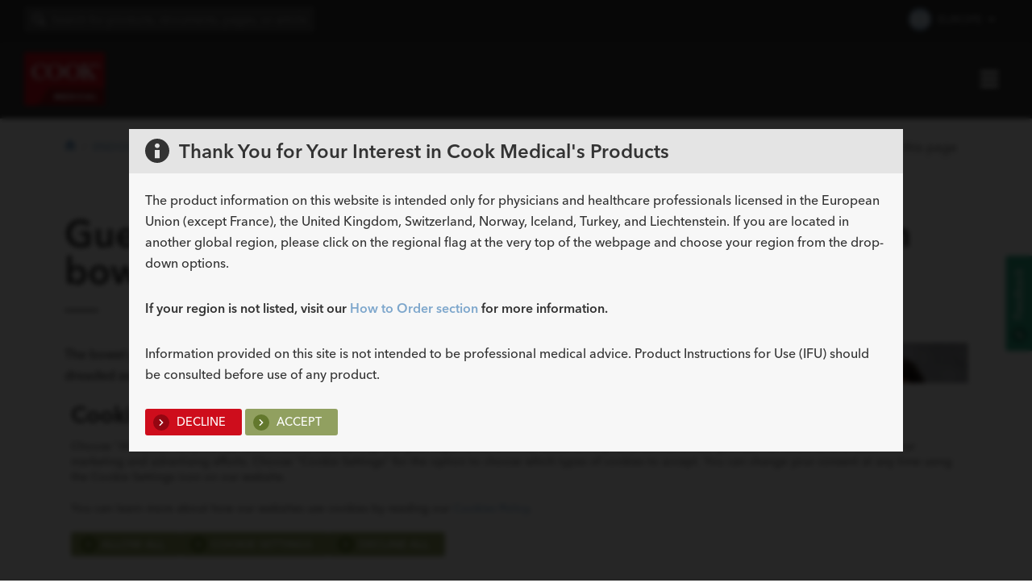

--- FILE ---
content_type: text/html; charset=UTF-8
request_url: https://www.cookmedical.eu/endoscopy/guest-blog-dr-john-saltzman-shares-thoughts-on-bowel-preparation-for-colonoscopy/
body_size: 13506
content:
<!DOCTYPE HTML>
<!--[if lt IE 9]><html lang="en" class="ie8"><![endif]-->
<!--[if gt IE 8]><!--><html lang="en"><!--<![endif]-->
<html lang="en">
	<head>
		<meta charset="UTF-8" />
		<meta http-equiv="X-UA-Compatible" content="IE=edge,chrome=1" />
		<meta name="viewport" content="width=device-width, initial-scale=1, maximum-scale=5, user-scalable=yes" />
		<meta name="theme-color" content="#940611" />
				<meta class="swiftype" name="type" data-type="enum" content="article" />
		<title>
							Guest blog: Dr John Saltzman shares thoughts on bowel preparation for colonoscopy | Endoscopy					</title>

		
		<!-- Open Graph Meta -->
		
									<meta property="og:locale" content="en" />
			<meta property="og:locale:alternate" content="en_IE" />
			<meta property="og:locale:alternate" content="en_GB" />
												<meta name="twitter:card" content="summary_large_image">
		<!-- End Open Graph Meta -->
		<!-- Facebook Verification -->
						<!-- End Facebook Verification -->
		<!-- Cookiebot -->
					<script id="CookieDeclaration" src="https://consent.cookiebot.com/7d835a73-8a58-4061-956a-c33bba77dcb2/cd.js" type="text/javascript"></script>
				<!-- End Cookiebot -->
		<!-- Analytics -->
		<script>
			window.dataLayer = window.dataLayer || [];
			function gtag(){dataLayer.push(arguments);}
			gtag('consent', 'default', {
				'ad_user_data': 'denied',
				'ad_personalization': 'denied'
			});
		</script>
					<script>
				// GTM
				(function(w,d,s,l,i){w[l]=w[l]||[];w[l].push({'gtm.start':
				new Date().getTime(),event:'gtm.js'});var f=d.getElementsByTagName(s)[0],
				j=d.createElement(s),dl=l!='dataLayer'?'&l='+l:'';j.async=true;j.src=
				'//www.googletagmanager.com/gtm.js?id='+i+dl;f.parentNode.insertBefore(j,f);
				})(window,document,'script','dataLayer','GTM-MMPC9R');
			</script>
				<!-- End Analytics -->
		<!-- Qualtircs Feedback Survey -->
					<script type='text/javascript'>
			(function(){var g=function(e,h,f,g){
			this.get=function(a){for(var a=a+"=",c=document.cookie.split(";"),b=0,e=c.length;b<e;b++){for(var d=c[b];" "==d.charAt(0);)d=d.substring(1,d.length);if(0==d.indexOf(a))return d.substring(a.length,d.length)}return null};
			this.set=function(a,c){var b="",b=new Date;b.setTime(b.getTime()+6048E5);b="; expires="+b.toGMTString();document.cookie=a+"="+c+b+"; path=/; "};
			this.check=function(){var a=this.get(f);if(a)a=a.split(":");else if(100!=e)"v"==h&&(e=Math.random()>=e/100?0:100),a=[h,e,0],this.set(f,a.join(":"));else return!0;var c=a[1];if(100==c)return!0;switch(a[0]){case "v":return!1;case "r":return c=a[2]%Math.floor(100/c),a[2]++,this.set(f,a.join(":")),!c}return!0};
			this.go=function(){if(this.check()){var a=document.createElement("script");a.type="text/javascript";a.src=g;document.body&&document.body.appendChild(a)}};
			this.start=function(){var t=this;"complete"!==document.readyState?window.addEventListener?window.addEventListener("load",function(){t.go()},!1):window.attachEvent&&window.attachEvent("onload",function(){t.go()}):t.go()};};
			try{(new g(100,"r","QSI_S_ZN_0D0oVUuinxt5wBT","https://zn0d0ovuuinxt5wbt-cookmedical.siteintercept.qualtrics.com/SIE/?Q_ZID=ZN_0D0oVUuinxt5wBT")).start()}catch(i){}})();
			</script>
				<!-- End Qualtircs Feedback Survey -->
		<link rel="pingback" href="https://www.cookmedical.eu/endoscopy/xmlrpc.php" />
		<link rel="shortcut icon" href="https://www.cookmedical.eu/wp-content/themes/cookmedical/img/favicon.ico" />
		<link rel="preconnect" href="https://cdn.fonts.net">
		<link href="https://cdn.fonts.net/kit/bb735660-cbb5-11ec-9404-069abf4c3446/bb735660-cbb5-11ec-9404-069abf4c3446.css" rel="stylesheet" />
		<link rel="stylesheet" type="text/css" media="all" href="https://www.cookmedical.eu/wp-content/themes/cookmedical/style.css?v=3.0" />
		<!--[if lte IE 9]><script type="text/javascript" src="https://www.cookmedical.eu/wp-content/themes/cookmedical/js/vendor/classList.js"></script><![endif]-->
		<!--[if lt IE 9]><script src="//cdnjs.cloudflare.com/ajax/libs/ie8/0.4.1/ie8.js"></script><![endif]-->
		<!--[if lt IE 9]><link rel="stylesheet" href="https://www.cookmedical.eu/wp-content/themes/cookmedical/css/ie8.css" media="screen" type="text/css" /><![endif]-->
		<!--[if IE 9]><link rel="stylesheet" href="https://www.cookmedical.eu/wp-content/themes/cookmedical/css/ie9.css" media="screen" type="text/css" /><![endif]-->
		<meta name='robots' content='max-image-preview:large' />
<link rel='stylesheet' id='cook-header-css' href='https://www.cookmedical.eu/wp-content/themes/cookmedical/components/header/css/header.css?v=3.0' type='text/css' media='all' />
<link rel='stylesheet' id='cook-utilities-css' href='https://www.cookmedical.eu/wp-content/themes/cookmedical/components/header/css/utilities.css?v=3.0' type='text/css' media='all' />
<link rel='stylesheet' id='cook-swiftype-autocomplete-css' href='https://www.cookmedical.eu/wp-content/themes/cookmedical/components/swiftype-new/css/swiftype-autocomplete.css?v=3.0' type='text/css' media='all' />
<link rel='stylesheet' id='cook-super-menu-css' href='https://www.cookmedical.eu/wp-content/themes/cookmedical/components/header/css/super-menu.css?v=3.0' type='text/css' media='all' />
<link rel='stylesheet' id='cook-primary-navigation-css' href='https://www.cookmedical.eu/wp-content/themes/cookmedical/components/header/css/navigation.css?v=3.0' type='text/css' media='all' />
<link rel='stylesheet' id='cook-util-region-css' href='https://www.cookmedical.eu/wp-content/themes/cookmedical/components/header/css/region-menu.css?v=3.0' type='text/css' media='all' />
<link rel='stylesheet' id='cook-hamburger-menu-css' href='https://www.cookmedical.eu/wp-content/themes/cookmedical/components/header/css/hamburger-menu.css?v=3.0' type='text/css' media='all' />
<link rel='stylesheet' id='cook-footer-css' href='https://www.cookmedical.eu/wp-content/themes/cookmedical/components/footer/css/footer.css' type='text/css' media='all' />
<link rel='stylesheet' id='cook-feedback-css' href='https://www.cookmedical.eu/wp-content/themes/cookmedical/components/feedback/css/feedback.css' type='text/css' media='all' />
<link rel='stylesheet' id='cook-secondary-navigation-css' href='https://www.cookmedical.eu/wp-content/themes/cookmedical/components/footer/css/navigation.css' type='text/css' media='all' />
<link rel='stylesheet' id='wp-block-library-css' href='https://www.cookmedical.eu/endoscopy/wp-includes/css/dist/block-library/style.min.css?ver=6.3.7' type='text/css' media='all' />
<style id='classic-theme-styles-inline-css' type='text/css'>
/*! This file is auto-generated */
.wp-block-button__link{color:#fff;background-color:#32373c;border-radius:9999px;box-shadow:none;text-decoration:none;padding:calc(.667em + 2px) calc(1.333em + 2px);font-size:1.125em}.wp-block-file__button{background:#32373c;color:#fff;text-decoration:none}
</style>
<style id='global-styles-inline-css' type='text/css'>
body{--wp--preset--color--black: #000000;--wp--preset--color--cyan-bluish-gray: #abb8c3;--wp--preset--color--white: #ffffff;--wp--preset--color--pale-pink: #f78da7;--wp--preset--color--vivid-red: #cf2e2e;--wp--preset--color--luminous-vivid-orange: #ff6900;--wp--preset--color--luminous-vivid-amber: #fcb900;--wp--preset--color--light-green-cyan: #7bdcb5;--wp--preset--color--vivid-green-cyan: #00d084;--wp--preset--color--pale-cyan-blue: #8ed1fc;--wp--preset--color--vivid-cyan-blue: #0693e3;--wp--preset--color--vivid-purple: #9b51e0;--wp--preset--gradient--vivid-cyan-blue-to-vivid-purple: linear-gradient(135deg,rgba(6,147,227,1) 0%,rgb(155,81,224) 100%);--wp--preset--gradient--light-green-cyan-to-vivid-green-cyan: linear-gradient(135deg,rgb(122,220,180) 0%,rgb(0,208,130) 100%);--wp--preset--gradient--luminous-vivid-amber-to-luminous-vivid-orange: linear-gradient(135deg,rgba(252,185,0,1) 0%,rgba(255,105,0,1) 100%);--wp--preset--gradient--luminous-vivid-orange-to-vivid-red: linear-gradient(135deg,rgba(255,105,0,1) 0%,rgb(207,46,46) 100%);--wp--preset--gradient--very-light-gray-to-cyan-bluish-gray: linear-gradient(135deg,rgb(238,238,238) 0%,rgb(169,184,195) 100%);--wp--preset--gradient--cool-to-warm-spectrum: linear-gradient(135deg,rgb(74,234,220) 0%,rgb(151,120,209) 20%,rgb(207,42,186) 40%,rgb(238,44,130) 60%,rgb(251,105,98) 80%,rgb(254,248,76) 100%);--wp--preset--gradient--blush-light-purple: linear-gradient(135deg,rgb(255,206,236) 0%,rgb(152,150,240) 100%);--wp--preset--gradient--blush-bordeaux: linear-gradient(135deg,rgb(254,205,165) 0%,rgb(254,45,45) 50%,rgb(107,0,62) 100%);--wp--preset--gradient--luminous-dusk: linear-gradient(135deg,rgb(255,203,112) 0%,rgb(199,81,192) 50%,rgb(65,88,208) 100%);--wp--preset--gradient--pale-ocean: linear-gradient(135deg,rgb(255,245,203) 0%,rgb(182,227,212) 50%,rgb(51,167,181) 100%);--wp--preset--gradient--electric-grass: linear-gradient(135deg,rgb(202,248,128) 0%,rgb(113,206,126) 100%);--wp--preset--gradient--midnight: linear-gradient(135deg,rgb(2,3,129) 0%,rgb(40,116,252) 100%);--wp--preset--font-size--small: 13px;--wp--preset--font-size--medium: 20px;--wp--preset--font-size--large: 36px;--wp--preset--font-size--x-large: 42px;--wp--preset--spacing--20: 0.44rem;--wp--preset--spacing--30: 0.67rem;--wp--preset--spacing--40: 1rem;--wp--preset--spacing--50: 1.5rem;--wp--preset--spacing--60: 2.25rem;--wp--preset--spacing--70: 3.38rem;--wp--preset--spacing--80: 5.06rem;--wp--preset--shadow--natural: 6px 6px 9px rgba(0, 0, 0, 0.2);--wp--preset--shadow--deep: 12px 12px 50px rgba(0, 0, 0, 0.4);--wp--preset--shadow--sharp: 6px 6px 0px rgba(0, 0, 0, 0.2);--wp--preset--shadow--outlined: 6px 6px 0px -3px rgba(255, 255, 255, 1), 6px 6px rgba(0, 0, 0, 1);--wp--preset--shadow--crisp: 6px 6px 0px rgba(0, 0, 0, 1);}:where(.is-layout-flex){gap: 0.5em;}:where(.is-layout-grid){gap: 0.5em;}body .is-layout-flow > .alignleft{float: left;margin-inline-start: 0;margin-inline-end: 2em;}body .is-layout-flow > .alignright{float: right;margin-inline-start: 2em;margin-inline-end: 0;}body .is-layout-flow > .aligncenter{margin-left: auto !important;margin-right: auto !important;}body .is-layout-constrained > .alignleft{float: left;margin-inline-start: 0;margin-inline-end: 2em;}body .is-layout-constrained > .alignright{float: right;margin-inline-start: 2em;margin-inline-end: 0;}body .is-layout-constrained > .aligncenter{margin-left: auto !important;margin-right: auto !important;}body .is-layout-constrained > :where(:not(.alignleft):not(.alignright):not(.alignfull)){max-width: var(--wp--style--global--content-size);margin-left: auto !important;margin-right: auto !important;}body .is-layout-constrained > .alignwide{max-width: var(--wp--style--global--wide-size);}body .is-layout-flex{display: flex;}body .is-layout-flex{flex-wrap: wrap;align-items: center;}body .is-layout-flex > *{margin: 0;}body .is-layout-grid{display: grid;}body .is-layout-grid > *{margin: 0;}:where(.wp-block-columns.is-layout-flex){gap: 2em;}:where(.wp-block-columns.is-layout-grid){gap: 2em;}:where(.wp-block-post-template.is-layout-flex){gap: 1.25em;}:where(.wp-block-post-template.is-layout-grid){gap: 1.25em;}.has-black-color{color: var(--wp--preset--color--black) !important;}.has-cyan-bluish-gray-color{color: var(--wp--preset--color--cyan-bluish-gray) !important;}.has-white-color{color: var(--wp--preset--color--white) !important;}.has-pale-pink-color{color: var(--wp--preset--color--pale-pink) !important;}.has-vivid-red-color{color: var(--wp--preset--color--vivid-red) !important;}.has-luminous-vivid-orange-color{color: var(--wp--preset--color--luminous-vivid-orange) !important;}.has-luminous-vivid-amber-color{color: var(--wp--preset--color--luminous-vivid-amber) !important;}.has-light-green-cyan-color{color: var(--wp--preset--color--light-green-cyan) !important;}.has-vivid-green-cyan-color{color: var(--wp--preset--color--vivid-green-cyan) !important;}.has-pale-cyan-blue-color{color: var(--wp--preset--color--pale-cyan-blue) !important;}.has-vivid-cyan-blue-color{color: var(--wp--preset--color--vivid-cyan-blue) !important;}.has-vivid-purple-color{color: var(--wp--preset--color--vivid-purple) !important;}.has-black-background-color{background-color: var(--wp--preset--color--black) !important;}.has-cyan-bluish-gray-background-color{background-color: var(--wp--preset--color--cyan-bluish-gray) !important;}.has-white-background-color{background-color: var(--wp--preset--color--white) !important;}.has-pale-pink-background-color{background-color: var(--wp--preset--color--pale-pink) !important;}.has-vivid-red-background-color{background-color: var(--wp--preset--color--vivid-red) !important;}.has-luminous-vivid-orange-background-color{background-color: var(--wp--preset--color--luminous-vivid-orange) !important;}.has-luminous-vivid-amber-background-color{background-color: var(--wp--preset--color--luminous-vivid-amber) !important;}.has-light-green-cyan-background-color{background-color: var(--wp--preset--color--light-green-cyan) !important;}.has-vivid-green-cyan-background-color{background-color: var(--wp--preset--color--vivid-green-cyan) !important;}.has-pale-cyan-blue-background-color{background-color: var(--wp--preset--color--pale-cyan-blue) !important;}.has-vivid-cyan-blue-background-color{background-color: var(--wp--preset--color--vivid-cyan-blue) !important;}.has-vivid-purple-background-color{background-color: var(--wp--preset--color--vivid-purple) !important;}.has-black-border-color{border-color: var(--wp--preset--color--black) !important;}.has-cyan-bluish-gray-border-color{border-color: var(--wp--preset--color--cyan-bluish-gray) !important;}.has-white-border-color{border-color: var(--wp--preset--color--white) !important;}.has-pale-pink-border-color{border-color: var(--wp--preset--color--pale-pink) !important;}.has-vivid-red-border-color{border-color: var(--wp--preset--color--vivid-red) !important;}.has-luminous-vivid-orange-border-color{border-color: var(--wp--preset--color--luminous-vivid-orange) !important;}.has-luminous-vivid-amber-border-color{border-color: var(--wp--preset--color--luminous-vivid-amber) !important;}.has-light-green-cyan-border-color{border-color: var(--wp--preset--color--light-green-cyan) !important;}.has-vivid-green-cyan-border-color{border-color: var(--wp--preset--color--vivid-green-cyan) !important;}.has-pale-cyan-blue-border-color{border-color: var(--wp--preset--color--pale-cyan-blue) !important;}.has-vivid-cyan-blue-border-color{border-color: var(--wp--preset--color--vivid-cyan-blue) !important;}.has-vivid-purple-border-color{border-color: var(--wp--preset--color--vivid-purple) !important;}.has-vivid-cyan-blue-to-vivid-purple-gradient-background{background: var(--wp--preset--gradient--vivid-cyan-blue-to-vivid-purple) !important;}.has-light-green-cyan-to-vivid-green-cyan-gradient-background{background: var(--wp--preset--gradient--light-green-cyan-to-vivid-green-cyan) !important;}.has-luminous-vivid-amber-to-luminous-vivid-orange-gradient-background{background: var(--wp--preset--gradient--luminous-vivid-amber-to-luminous-vivid-orange) !important;}.has-luminous-vivid-orange-to-vivid-red-gradient-background{background: var(--wp--preset--gradient--luminous-vivid-orange-to-vivid-red) !important;}.has-very-light-gray-to-cyan-bluish-gray-gradient-background{background: var(--wp--preset--gradient--very-light-gray-to-cyan-bluish-gray) !important;}.has-cool-to-warm-spectrum-gradient-background{background: var(--wp--preset--gradient--cool-to-warm-spectrum) !important;}.has-blush-light-purple-gradient-background{background: var(--wp--preset--gradient--blush-light-purple) !important;}.has-blush-bordeaux-gradient-background{background: var(--wp--preset--gradient--blush-bordeaux) !important;}.has-luminous-dusk-gradient-background{background: var(--wp--preset--gradient--luminous-dusk) !important;}.has-pale-ocean-gradient-background{background: var(--wp--preset--gradient--pale-ocean) !important;}.has-electric-grass-gradient-background{background: var(--wp--preset--gradient--electric-grass) !important;}.has-midnight-gradient-background{background: var(--wp--preset--gradient--midnight) !important;}.has-small-font-size{font-size: var(--wp--preset--font-size--small) !important;}.has-medium-font-size{font-size: var(--wp--preset--font-size--medium) !important;}.has-large-font-size{font-size: var(--wp--preset--font-size--large) !important;}.has-x-large-font-size{font-size: var(--wp--preset--font-size--x-large) !important;}
.wp-block-navigation a:where(:not(.wp-element-button)){color: inherit;}
:where(.wp-block-post-template.is-layout-flex){gap: 1.25em;}:where(.wp-block-post-template.is-layout-grid){gap: 1.25em;}
:where(.wp-block-columns.is-layout-flex){gap: 2em;}:where(.wp-block-columns.is-layout-grid){gap: 2em;}
.wp-block-pullquote{font-size: 1.5em;line-height: 1.6;}
</style>
<link rel='stylesheet' id='contact-form-7-css' href='https://www.cookmedical.eu/wp-content/plugins/contact-form-7/includes/css/styles.css?ver=5.8.2' type='text/css' media='all' />
<link rel="EditURI" type="application/rsd+xml" title="RSD" href="https://www.cookmedical.eu/endoscopy/xmlrpc.php?rsd" />
<link rel="canonical" href="https://www.cookmedical.eu/endoscopy/guest-blog-dr-john-saltzman-shares-thoughts-on-bowel-preparation-for-colonoscopy/" />
<link rel='shortlink' href='https://www.cookmedical.eu/endoscopy/?p=117' />
<link rel="alternate" type="application/json+oembed" href="https://www.cookmedical.eu/endoscopy/wp-json/oembed/1.0/embed?url=https%3A%2F%2Fwww.cookmedical.eu%2Fendoscopy%2Fguest-blog-dr-john-saltzman-shares-thoughts-on-bowel-preparation-for-colonoscopy%2F" />
<link rel="alternate" type="text/xml+oembed" href="https://www.cookmedical.eu/endoscopy/wp-json/oembed/1.0/embed?url=https%3A%2F%2Fwww.cookmedical.eu%2Fendoscopy%2Fguest-blog-dr-john-saltzman-shares-thoughts-on-bowel-preparation-for-colonoscopy%2F&#038;format=xml" />
	
                              <script>!function(e){var n="https://s.go-mpulse.net/boomerang/";if("False"=="True")e.BOOMR_config=e.BOOMR_config||{},e.BOOMR_config.PageParams=e.BOOMR_config.PageParams||{},e.BOOMR_config.PageParams.pci=!0,n="https://s2.go-mpulse.net/boomerang/";if(window.BOOMR_API_key="TEXQV-A5DDA-R7GMF-Y7CNN-6P4CP",function(){function e(){if(!o){var e=document.createElement("script");e.id="boomr-scr-as",e.src=window.BOOMR.url,e.async=!0,i.parentNode.appendChild(e),o=!0}}function t(e){o=!0;var n,t,a,r,d=document,O=window;if(window.BOOMR.snippetMethod=e?"if":"i",t=function(e,n){var t=d.createElement("script");t.id=n||"boomr-if-as",t.src=window.BOOMR.url,BOOMR_lstart=(new Date).getTime(),e=e||d.body,e.appendChild(t)},!window.addEventListener&&window.attachEvent&&navigator.userAgent.match(/MSIE [67]\./))return window.BOOMR.snippetMethod="s",void t(i.parentNode,"boomr-async");a=document.createElement("IFRAME"),a.src="about:blank",a.title="",a.role="presentation",a.loading="eager",r=(a.frameElement||a).style,r.width=0,r.height=0,r.border=0,r.display="none",i.parentNode.appendChild(a);try{O=a.contentWindow,d=O.document.open()}catch(_){n=document.domain,a.src="javascript:var d=document.open();d.domain='"+n+"';void(0);",O=a.contentWindow,d=O.document.open()}if(n)d._boomrl=function(){this.domain=n,t()},d.write("<bo"+"dy onload='document._boomrl();'>");else if(O._boomrl=function(){t()},O.addEventListener)O.addEventListener("load",O._boomrl,!1);else if(O.attachEvent)O.attachEvent("onload",O._boomrl);d.close()}function a(e){window.BOOMR_onload=e&&e.timeStamp||(new Date).getTime()}if(!window.BOOMR||!window.BOOMR.version&&!window.BOOMR.snippetExecuted){window.BOOMR=window.BOOMR||{},window.BOOMR.snippetStart=(new Date).getTime(),window.BOOMR.snippetExecuted=!0,window.BOOMR.snippetVersion=12,window.BOOMR.url=n+"TEXQV-A5DDA-R7GMF-Y7CNN-6P4CP";var i=document.currentScript||document.getElementsByTagName("script")[0],o=!1,r=document.createElement("link");if(r.relList&&"function"==typeof r.relList.supports&&r.relList.supports("preload")&&"as"in r)window.BOOMR.snippetMethod="p",r.href=window.BOOMR.url,r.rel="preload",r.as="script",r.addEventListener("load",e),r.addEventListener("error",function(){t(!0)}),setTimeout(function(){if(!o)t(!0)},3e3),BOOMR_lstart=(new Date).getTime(),i.parentNode.appendChild(r);else t(!1);if(window.addEventListener)window.addEventListener("load",a,!1);else if(window.attachEvent)window.attachEvent("onload",a)}}(),"".length>0)if(e&&"performance"in e&&e.performance&&"function"==typeof e.performance.setResourceTimingBufferSize)e.performance.setResourceTimingBufferSize();!function(){if(BOOMR=e.BOOMR||{},BOOMR.plugins=BOOMR.plugins||{},!BOOMR.plugins.AK){var n=""=="true"?1:0,t="",a="clmnpiqx24f6i2lt3q6q-f-4194d6f34-clientnsv4-s.akamaihd.net",i="false"=="true"?2:1,o={"ak.v":"39","ak.cp":"1842331","ak.ai":parseInt("1158908",10),"ak.ol":"0","ak.cr":8,"ak.ipv":4,"ak.proto":"h2","ak.rid":"34de464c","ak.r":48121,"ak.a2":n,"ak.m":"dscb","ak.n":"essl","ak.bpcip":"18.216.215.0","ak.cport":46514,"ak.gh":"23.62.38.228","ak.quicv":"","ak.tlsv":"tls1.3","ak.0rtt":"","ak.0rtt.ed":"","ak.csrc":"-","ak.acc":"","ak.t":"1769200701","ak.ak":"hOBiQwZUYzCg5VSAfCLimQ==MDT7w8E9vefXmZzJKaaRd0Lf7UqGi+634BnToO6ErWXsJROvIbzUq/WcY8BySTSurzqjOh1usi9hhgmTEinbFTupw7Dx8WBEvqeZIY3axaIZpnqbAzzRxx15gu/NDg/f0kZXL4R4ZXme66dvpErud0lkNiOnFI5McrGqtcFhy6obq87JsIhTJxqAMXK8MDPYcrRgM57GjeO1MWMS+PrtLXfLST2fjx55KI8zghyyQ18Vpk1lAQIdXFhLmwwgNN9YljcnsZHQNHoGK6xjuDZC1qRdOv/yNynZu8YqnnL1rEID29Nxv+bTidw9GoItuH/rPuBKHTCjl6mJGC/4EU0021pVS0+0vUvAZnk9ZEpVioB7S2mbSNjINjI/0DZRACI+170z3r3YYM3dQypAvE2wJ2JylCKN4f5bdIfI4zUFmo4=","ak.pv":"9","ak.dpoabenc":"","ak.tf":i};if(""!==t)o["ak.ruds"]=t;var r={i:!1,av:function(n){var t="http.initiator";if(n&&(!n[t]||"spa_hard"===n[t]))o["ak.feo"]=void 0!==e.aFeoApplied?1:0,BOOMR.addVar(o)},rv:function(){var e=["ak.bpcip","ak.cport","ak.cr","ak.csrc","ak.gh","ak.ipv","ak.m","ak.n","ak.ol","ak.proto","ak.quicv","ak.tlsv","ak.0rtt","ak.0rtt.ed","ak.r","ak.acc","ak.t","ak.tf"];BOOMR.removeVar(e)}};BOOMR.plugins.AK={akVars:o,akDNSPreFetchDomain:a,init:function(){if(!r.i){var e=BOOMR.subscribe;e("before_beacon",r.av,null,null),e("onbeacon",r.rv,null,null),r.i=!0}return this},is_complete:function(){return!0}}}}()}(window);</script></head>
		<body class="post-template-default single single-post postid-117 single-format-standard endoscopy ">
		<div id='ZN_0D0oVUuinxt5wBT'><!--DO NOT REMOVE-CONTENTS PLACED HERE--></div>
		<!-- Analytics -->
					<noscript><iframe src="//www.googletagmanager.com/ns.html?id=GTM-MMPC9R"
			height="0" width="0" style="display:none;visibility:hidden"></iframe></noscript>
				<!-- End Analytics -->

		
<header class="masthead">
	<div class="super-menu">
    <div class="masthead-container super-menu-container flex-group">
        <div class="network-links">
            <a href="https://vista.cookmedical.com" target="_blank">Education & Training</a>
            <span>&bull;</span>
            <a href="https://mycook.cookmedical.com" target="_blank">Customer Portal</a>
            <span>&bull;</span>
            <a href="https://cloud.msg.cookmedical.com/PreferenceCenter" target="_blank">Subscribe</a>
        </div>
        <div class="super-menu-util flex-group">
            <div class="search-search-bar">
                <form id="search-form">
                    <div class="search-input-container">
                        <div class="svg-group group   icn-input" data-png-fallback="https://www.cookmedical.eu/wp-content/themes/cookmedical/img/png/buttons/icn-button-sm-chevron-right.png">
			<svg width="16" height="16">
			<use xlink:href="https://www.cookmedical.eu/wp-content/themes/cookmedical/img/svg/icn-search.svg?cb=10062022#icn-search"></use>
		</svg>
	</div>                        <input id="query-input" class="search-term" type="text" placeholder="Search for products, documents, pages, or articles">
                    </div>
                    <button class="btn hide">
                        <div class="svg-group group   icn-bg-circle" data-png-fallback="https://www.cookmedical.eu/wp-content/themes/cookmedical/img/png/buttons/icn-button-sm-chevron-right.png">
			<svg width="8" height="8">
			<use xlink:href="https://www.cookmedical.eu/wp-content/themes/cookmedical/img/svg/icn-search.svg?cb=10062022#icn-search"></use>
		</svg>
	</div>                        Search
                    </button>
                </form>
            </div>
            
<a href="#" class="utility-region util flex-group" title="Site Region">
    <div class="svg-group group   region-icon" data-png-fallback="https://www.cookmedical.eu/wp-content/themes/cookmedical/img/png/flags/grc-flag-region.png">
			<svg width="28" height="28">
			<use xlink:href="https://www.cookmedical.eu/wp-content/themes/cookmedical/img/svg/icn-flags-regions.svg?cb=10062022#icn-flag-region"></use>
		</svg>
	</div><span>Europe</span></a>
        </div>
    </div>
</div>
	<div class="navbar">
		<div class="masthead-container flex-group">
			<a href="/" class="logo" title="Cook Medical Logo">
				<div class="svg-group group  " data-png-fallback="https://www.cookmedical.eu/wp-content/themes/cookmedical/img/png/grc-logo.png">
			<svg width="100" height="66">
			<use xlink:href="https://www.cookmedical.eu/wp-content/themes/cookmedical/img/svg/grc-logo.svg?cb=10062022#grc-logo"></use>
		</svg>
	</div>			</a>
			<div class="primary-navigation parent">
				<nav>
	<a title="Home" class="home-anchor" href="/">
		<div class="svg-group group   home-icon" data-png-fallback="">
			<svg width="16" height="16">
			<use xlink:href="https://www.cookmedical.eu/wp-content/themes/cookmedical/img/svg/icn-general.svg?cb=10062022#icn-home"></use>
		</svg>
	</div>	</a>
	<ul id="menu-primary-navigation" class="primary-navigation"><li id="menu-item-58" class="menu-item menu-item-type-post_type menu-item-object-page menu-item-58"><a href="https://www.cookmedical.eu/products/">Products</a></li>
<li id="menu-item-7284" class="menu-item menu-item-type-custom menu-item-object-custom menu-item-7284"><a href="/patient-resources/">Patient Resources</a></li>
<li id="menu-item-59" class="menu-item menu-item-type-post_type menu-item-object-page menu-item-has-children menu-item-59"><a href="https://www.cookmedical.eu/support/">Support</a>
<ul class="sub-menu">
	<li id="menu-item-6679" class="menu-item menu-item-type-custom menu-item-object-custom menu-item-6679"><a href="https://www.cookmedical.eu/businesscare-integration">BusinessCare Integration</a></li>
	<li id="menu-item-5226" class="menu-item menu-item-type-post_type menu-item-object-page menu-item-5226"><a href="https://www.cookmedical.eu/support/capital-equipment-service/">Capital Equipment Service</a></li>
	<li id="menu-item-7753" class="menu-item menu-item-type-post_type menu-item-object-page menu-item-7753"><a href="https://www.cookmedical.eu/eumdr/">EU MDR</a></li>
	<li id="menu-item-60" class="menu-item menu-item-type-post_type menu-item-object-page menu-item-60"><a href="https://www.cookmedical.eu/support/general-product-information/">General Product Information</a></li>
	<li id="menu-item-62" class="menu-item menu-item-type-post_type menu-item-object-page menu-item-62"><a href="https://www.cookmedical.eu/support/ordering-returns/">Ordering &amp; Returns</a></li>
	<li id="menu-item-4451" class="menu-item menu-item-type-post_type menu-item-object-page menu-item-4451"><a href="https://www.cookmedical.eu/support/product-performance-reporting/">Product Performance Reporting</a></li>
	<li id="menu-item-63" class="menu-item menu-item-type-post_type menu-item-object-page menu-item-63"><a href="https://www.cookmedical.eu/support/reimbursement/">Reimbursement</a></li>
	<li id="menu-item-3554" class="menu-item menu-item-type-post_type menu-item-object-page menu-item-3554"><a href="https://www.cookmedical.eu/support/supplier-information/">Supplier Information</a></li>
	<li id="menu-item-295" class="menu-item menu-item-type-post_type menu-item-object-page menu-item-295"><a href="https://www.cookmedical.eu/support/">Support</a></li>
</ul>
</li>
<li id="menu-item-8096" class="menu-item menu-item-type-post_type menu-item-object-page menu-item-has-children menu-item-8096"><a href="https://www.cookmedical.eu/about/">About</a>
<ul class="sub-menu">
	<li id="menu-item-8097" class="menu-item menu-item-type-post_type menu-item-object-page menu-item-8097"><a href="https://www.cookmedical.eu/about/">About Cook</a></li>
	<li id="menu-item-3870" class="menu-item menu-item-type-post_type menu-item-object-page menu-item-3870"><a href="https://www.cookmedical.eu/careers/">Careers</a></li>
	<li id="menu-item-4934" class="menu-item menu-item-type-post_type menu-item-object-page menu-item-4934"><a href="https://www.cookmedical.eu/about/corporate-social-responsibility/">Corporate Social Responsibility</a></li>
	<li id="menu-item-8091" class="menu-item menu-item-type-post_type menu-item-object-page menu-item-8091"><a href="https://www.cookmedical.eu/diversity-equity-inclusion/">Diversity, Equity &amp; Inclusion</a></li>
	<li id="menu-item-68" class="menu-item menu-item-type-post_type menu-item-object-page menu-item-68"><a href="https://www.cookmedical.eu/about/ethics-compliance/">Ethics &amp; Compliance</a></li>
	<li id="menu-item-4956" class="menu-item menu-item-type-post_type menu-item-object-page menu-item-4956"><a href="https://www.cookmedical.eu/about/history/">History</a></li>
	<li id="menu-item-8155" class="menu-item menu-item-type-post_type menu-item-object-page menu-item-8155"><a href="https://www.cookmedical.eu/about/our-locations-in-europe/">Locations</a></li>
	<li id="menu-item-4112" class="menu-item menu-item-type-post_type menu-item-object-page menu-item-4112"><a href="https://www.cookmedical.eu/about/mission-and-values/">Mission and Values</a></li>
	<li id="menu-item-3869" class="menu-item menu-item-type-custom menu-item-object-custom menu-item-3869"><a href="/newsroom/">Newsroom</a></li>
</ul>
</li>
<li id="menu-item-4611" class="menu-item menu-item-type-custom menu-item-object-custom menu-item-has-children menu-item-4611"><a>Divisions</a>
<ul class="sub-menu">
	<li id="menu-item-4612" class="menu-item menu-item-type-post_type menu-item-object-page menu-item-has-children menu-item-4612"><a href="https://www.cookmedical.eu/divisions/vascular-division/">Vascular</a>
	<ul class="sub-menu">
		<li id="menu-item-270" class="menu-item menu-item-type-custom menu-item-object-custom menu-item-270"><a href="/aortic-intervention/">Aortic Intervention</a></li>
		<li id="menu-item-274" class="menu-item menu-item-type-custom menu-item-object-custom menu-item-274"><a href="/interventional-radiology/">Interventional Radiology</a></li>
		<li id="menu-item-277" class="menu-item menu-item-type-custom menu-item-object-custom menu-item-277"><a href="/peripheral-intervention/">Peripheral Intervention</a></li>
	</ul>
</li>
	<li id="menu-item-4613" class="menu-item menu-item-type-post_type menu-item-object-page menu-item-has-children menu-item-4613"><a href="https://www.cookmedical.eu/divisions/medsurg-division/">MedSurg</a>
	<ul class="sub-menu">
		<li id="menu-item-272" class="menu-item menu-item-type-custom menu-item-object-custom menu-item-272"><a href="/critical-care/">Critical Care</a></li>
		<li id="menu-item-273" class="menu-item menu-item-type-custom menu-item-object-custom menu-item-273"><a href="/endoscopy/">Endoscopy</a></li>
		<li id="menu-item-280" class="menu-item menu-item-type-custom menu-item-object-custom menu-item-280"><a href="/urology/">Urology</a></li>
	</ul>
</li>
	<li id="menu-item-8608" class="division-root menu-item menu-item-type-post_type menu-item-object-page menu-item-8608"><a title="Interventional MRI (iMRI)" href="https://www.cookmedical.eu/divisions/imri/">Interventional MRI (iMRI)</a></li>
</ul>
</li>
<li id="menu-item-71" class="menu-item menu-item-type-post_type menu-item-object-page menu-item-71"><a href="https://www.cookmedical.eu/contact/">Contact</a></li>
<li id="menu-item-5656" class="mobile-outlink hide-desktop menu-item menu-item-type-custom menu-item-object-custom menu-item-5656"><a href="https://vista.cookmedical.com/">Education &#038; Training</a></li>
<li id="menu-item-5251" class="mobile-outlink hide-desktop menu-item menu-item-type-custom menu-item-object-custom menu-item-5251"><a href="https://mycook.cookmedical.com">Customer Portal</a></li>
</ul></nav>
				<div class="utility">
					<a href="#" class="utility-hamburger util" title="Mobile Menu">
						<div class="svg-group group   hamburger-icon" data-png-fallback="">
			<svg width="22" height="22">
			<use xlink:href="https://www.cookmedical.eu/wp-content/themes/cookmedical/img/svg/icn-general.svg?cb=10062022#icn-menu"></use>
		</svg>
	</div>					</a>
					
<a href="#" class="utility-region util flex-group" title="Site Region">
    <div class="svg-group group   region-icon" data-png-fallback="https://www.cookmedical.eu/wp-content/themes/cookmedical/img/png/flags/grc-flag-region.png">
			<svg width="28" height="28">
			<use xlink:href="https://www.cookmedical.eu/wp-content/themes/cookmedical/img/svg/icn-flags-regions.svg?cb=10062022#icn-flag-region"></use>
		</svg>
	</div><span>Europe</span></a>
				</div>
			</div>
		</div>
	</div>
		<div class="utility-hamburger-menu">
		<ul id="menu-primary-navigation-1" class="menu"><li class="menu-item menu-item-type-post_type menu-item-object-page menu-item-58"><a href="https://www.cookmedical.eu/products/">Products</a></li>
<li class="menu-item menu-item-type-custom menu-item-object-custom menu-item-7284"><a href="/patient-resources/">Patient Resources</a></li>
<li class="menu-item menu-item-type-post_type menu-item-object-page menu-item-has-children menu-item-59"><a href="https://www.cookmedical.eu/support/">Support</a>
<ul class="sub-menu">
	<li class="menu-item menu-item-type-custom menu-item-object-custom menu-item-6679"><a href="https://www.cookmedical.eu/businesscare-integration">BusinessCare Integration</a></li>
	<li class="menu-item menu-item-type-post_type menu-item-object-page menu-item-5226"><a href="https://www.cookmedical.eu/support/capital-equipment-service/">Capital Equipment Service</a></li>
	<li class="menu-item menu-item-type-post_type menu-item-object-page menu-item-7753"><a href="https://www.cookmedical.eu/eumdr/">EU MDR</a></li>
	<li class="menu-item menu-item-type-post_type menu-item-object-page menu-item-60"><a href="https://www.cookmedical.eu/support/general-product-information/">General Product Information</a></li>
	<li class="menu-item menu-item-type-post_type menu-item-object-page menu-item-62"><a href="https://www.cookmedical.eu/support/ordering-returns/">Ordering &amp; Returns</a></li>
	<li class="menu-item menu-item-type-post_type menu-item-object-page menu-item-4451"><a href="https://www.cookmedical.eu/support/product-performance-reporting/">Product Performance Reporting</a></li>
	<li class="menu-item menu-item-type-post_type menu-item-object-page menu-item-63"><a href="https://www.cookmedical.eu/support/reimbursement/">Reimbursement</a></li>
	<li class="menu-item menu-item-type-post_type menu-item-object-page menu-item-3554"><a href="https://www.cookmedical.eu/support/supplier-information/">Supplier Information</a></li>
	<li class="menu-item menu-item-type-post_type menu-item-object-page menu-item-295"><a href="https://www.cookmedical.eu/support/">Support</a></li>
</ul>
</li>
<li class="menu-item menu-item-type-post_type menu-item-object-page menu-item-has-children menu-item-8096"><a href="https://www.cookmedical.eu/about/">About</a>
<ul class="sub-menu">
	<li class="menu-item menu-item-type-post_type menu-item-object-page menu-item-8097"><a href="https://www.cookmedical.eu/about/">About Cook</a></li>
	<li class="menu-item menu-item-type-post_type menu-item-object-page menu-item-3870"><a href="https://www.cookmedical.eu/careers/">Careers</a></li>
	<li class="menu-item menu-item-type-post_type menu-item-object-page menu-item-4934"><a href="https://www.cookmedical.eu/about/corporate-social-responsibility/">Corporate Social Responsibility</a></li>
	<li class="menu-item menu-item-type-post_type menu-item-object-page menu-item-8091"><a href="https://www.cookmedical.eu/diversity-equity-inclusion/">Diversity, Equity &amp; Inclusion</a></li>
	<li class="menu-item menu-item-type-post_type menu-item-object-page menu-item-68"><a href="https://www.cookmedical.eu/about/ethics-compliance/">Ethics &amp; Compliance</a></li>
	<li class="menu-item menu-item-type-post_type menu-item-object-page menu-item-4956"><a href="https://www.cookmedical.eu/about/history/">History</a></li>
	<li class="menu-item menu-item-type-post_type menu-item-object-page menu-item-8155"><a href="https://www.cookmedical.eu/about/our-locations-in-europe/">Locations</a></li>
	<li class="menu-item menu-item-type-post_type menu-item-object-page menu-item-4112"><a href="https://www.cookmedical.eu/about/mission-and-values/">Mission and Values</a></li>
	<li class="menu-item menu-item-type-custom menu-item-object-custom menu-item-3869"><a href="/newsroom/">Newsroom</a></li>
</ul>
</li>
<li class="menu-item menu-item-type-custom menu-item-object-custom menu-item-has-children menu-item-4611"><a>Divisions</a>
<ul class="sub-menu">
	<li class="menu-item menu-item-type-post_type menu-item-object-page menu-item-has-children menu-item-4612"><a href="https://www.cookmedical.eu/divisions/vascular-division/">Vascular</a>
	<ul class="sub-menu">
		<li class="menu-item menu-item-type-custom menu-item-object-custom menu-item-270"><a href="/aortic-intervention/">Aortic Intervention</a></li>
		<li class="menu-item menu-item-type-custom menu-item-object-custom menu-item-274"><a href="/interventional-radiology/">Interventional Radiology</a></li>
		<li class="menu-item menu-item-type-custom menu-item-object-custom menu-item-277"><a href="/peripheral-intervention/">Peripheral Intervention</a></li>
	</ul>
</li>
	<li class="menu-item menu-item-type-post_type menu-item-object-page menu-item-has-children menu-item-4613"><a href="https://www.cookmedical.eu/divisions/medsurg-division/">MedSurg</a>
	<ul class="sub-menu">
		<li class="menu-item menu-item-type-custom menu-item-object-custom menu-item-272"><a href="/critical-care/">Critical Care</a></li>
		<li class="menu-item menu-item-type-custom menu-item-object-custom menu-item-273"><a href="/endoscopy/">Endoscopy</a></li>
		<li class="menu-item menu-item-type-custom menu-item-object-custom menu-item-280"><a href="/urology/">Urology</a></li>
	</ul>
</li>
	<li class="division-root menu-item menu-item-type-post_type menu-item-object-page menu-item-8608"><a title="Interventional MRI (iMRI)" href="https://www.cookmedical.eu/divisions/imri/">Interventional MRI (iMRI)</a></li>
</ul>
</li>
<li class="menu-item menu-item-type-post_type menu-item-object-page menu-item-71"><a href="https://www.cookmedical.eu/contact/">Contact</a></li>
<li class="mobile-outlink hide-desktop menu-item menu-item-type-custom menu-item-object-custom menu-item-5656"><a href="https://vista.cookmedical.com/">Education &#038; Training</a></li>
<li class="mobile-outlink hide-desktop menu-item menu-item-type-custom menu-item-object-custom menu-item-5251"><a href="https://mycook.cookmedical.com">Customer Portal</a></li>
</ul>	</div>	<div class="utility-container-drop-down">
	<div class="utility-region-drop-down">
		<h2>Choose your Region</h2>
		<div class="alert error hide" id="country-change-warning">
			<h3 class="alert-title" id="country-change-warning-title" data-prefix="Are you sure you want to proceed to ">
				Are you sure you want to proceed?			</h3>
			<p class="alert-content">
				You will be leaving the Cook Medical website that you were viewing and going to a Cook Medical website for another region or country. Not all products are approved in all regulatory jurisdictions. The product information on these websites is intended only for licensed physicians and healthcare professionals.			</p>
			<a href="#" id="country-change-cancel">
				<button class="btn btn-red">
					<div class="svg-group group   icn-bg-circle" data-png-fallback="https://www.cookmedical.eu/wp-content/themes/cookmedical/img/png/buttons/icn-button-sm-chevron-close.png">
			<svg width="8" height="8">
			<use xlink:href="https://www.cookmedical.eu/wp-content/themes/cookmedical/img/svg/icn-actions.svg?cb=10062022#icn-close"></use>
		</svg>
	</div>					Cancel
				</button>
			</a>
			<a href="#" id="country-change-proceed">
				<button class="btn btn-green">
					<div class="svg-group group   icn-bg-circle" data-png-fallback="https://www.cookmedical.eu/wp-content/themes/cookmedical/img/png/buttons/icn-button-sm-chevron-right.png">
			<svg width="8" height="8">
			<use xlink:href="https://www.cookmedical.eu/wp-content/themes/cookmedical/img/svg/icn-general.svg?cb=10062022#icn-chevron-right"></use>
		</svg>
	</div>					Proceed
				</button>
			</a>
		</div>
		<div>
			
									<div class="countries-list">
													<a href="https://apac.cookmedical.com/" class="region">
								<figure class="region-icon" style="background-image:url(https://www.cookmedical.eu/wp-content/uploads/2020/12/icn-flag-region.png)"></figure>
								<span>Asia-Pacific</span>
							</a>
													<a href="https://www.cookmedical.com.au/" class="region">
								<figure class="region-icon" style="background-image:url(https://www.cookmedical.eu/wp-content/uploads/2020/09/icn-flag-australia.png)"></figure>
								<span>Australia</span>
							</a>
													<a href="https://www.cookmedical.com.cn/" class="region">
								<figure class="region-icon" style="background-image:url(https://www.cookmedical.eu/wp-content/uploads/2018/03/icn-flag-china.png)"></figure>
								<span>China</span>
							</a>
													<a href="https://www.cookmedical.co.in/" class="region">
								<figure class="region-icon" style="background-image:url(https://www.cookmedical.eu/wp-content/uploads/2021/02/icn-flag-india.png)"></figure>
								<span>India</span>
							</a>
													<a href="https://www.cookmedical.co.jp/" class="region">
								<figure class="region-icon" style="background-image:url(https://www.cookmedical.eu/wp-content/uploads/2018/03/icn-flag-japan.png)"></figure>
								<span>Japan</span>
							</a>
													<a href="https://www.cookmedical.co.kr/" class="region">
								<figure class="region-icon" style="background-image:url(https://www.cookmedical.eu/wp-content/uploads/2018/03/icn-flag-south-korea.png)"></figure>
								<span>South Korea</span>
							</a>
													<a href="https://www.cookmedical.com" class="region">
								<figure class="region-icon" style="background-image:url(https://www.cookmedical.eu/wp-content/uploads/2018/03/icn-flag-united-states.png)"></figure>
								<span>United States</span>
							</a>
											</div>
				
					</div>
	</div>
</div>
</header>
		<!-- Begin content -->

<div class="single container">
		
	    <div class="breadcrumb">
        <div class="container">
            <ul>
                <li><a href="/" title="Home"><div class="svg-group group  " data-png-fallback="https://www.cookmedical.eu/wp-content/themes/cookmedical/img/png/.png">
			<svg width="14" height="14">
			<use xlink:href="https://www.cookmedical.eu/wp-content/themes/cookmedical/img/svg/icn-general.svg?cb=10062022#icn-home"></use>
		</svg>
	</div></a></li>
                <li><a href="https://www.cookmedical.eu/endoscopy" title="Endoscopy">Endoscopy</a></li><li><span title="Guest blog: Dr John Saltzman shares thoughts on bowel preparation for colonoscopy">Guest blog: Dr John Saltzman shares ...</span></li>            </ul>
                <div class="email-share">
        <button>
            <div class="svg-group group   icn-bg-circle" data-png-fallback="https://www.cookmedical.eu/wp-content/themes/cookmedical/img/png/.png">
			<svg width="14" height="14">
			<use xlink:href="https://www.cookmedical.eu/wp-content/themes/cookmedical/img/svg/icn-social.svg?cb=10062022#icn-share"></use>
		</svg>
	</div>            <span>Share this page</span>
        </button>
        <div class="share-menu">
            <a title="Copy Link" class="social copy-link" href="#">
                <div class="svg-group group   icn-bg-circle" data-png-fallback="https://www.cookmedical.eu/wp-content/themes/cookmedical/img/png/.png">
			<svg width="14" height="14">
			<use xlink:href="https://www.cookmedical.eu/wp-content/themes/cookmedical/img/svg/icn-social.svg?cb=10062022#icn-link"></use>
		</svg>
	</div>                Copy Link
            </a>
            <a title="Share by Email" class="social email" href="mailto:?subject=I am sharing this webpage you might be interested in&amp;body=Guest blog%3A Dr John Saltzman shares thoughts on bowel preparation for colonoscopy - https://www.cookmedical.eu/endoscopy/guest-blog-dr-john-saltzman-shares-thoughts-on-bowel-preparation-for-colonoscopy/?utm_campaign=web_share&utm_source=cook&utm_medium=email%0D%0A">
                <div class="svg-group group   icn-bg-circle" data-png-fallback="https://www.cookmedical.eu/wp-content/themes/cookmedical/img/png/media/icn-mail.png">
			<svg width="14" height="14">
			<use xlink:href="https://www.cookmedical.eu/wp-content/themes/cookmedical/img/svg/icn-media.svg?cb=10062022#icn-mail"></use>
		</svg>
	</div>                Share by Email
            </a>
            <a title="Share on LinkedIn" class="social linkedin" href="https://www.linkedin.com/shareArticle?mini=true&url=https://www.cookmedical.eu/endoscopy/guest-blog-dr-john-saltzman-shares-thoughts-on-bowel-preparation-for-colonoscopy/?utm_campaign=web_share&utm_source=linkedin&utm_medium=social" target="_blank">
                <div class="svg-group group   icn-bg-circle" data-png-fallback="https://www.cookmedical.eu/wp-content/themes/cookmedical/img/png/social/icn-social-linkedin.png">
			<svg width="14" height="14">
			<use xlink:href="https://www.cookmedical.eu/wp-content/themes/cookmedical/img/svg/icn-social.svg?cb=10062022#icn-social-linkedin"></use>
		</svg>
	</div>                Share on LinkedIn
            </a>
        </div>
    </div>

<!-- Prevent flash of visibility on load -->
<style>.share-menu{ opacity:0; }</style>        </div>
    </div>
	<div class="category">
		<a href="/endoscopy/">
			Endoscopy		</a>
	</div>
	</div>
	<div class="container page-title-container">
			<div class="row">
			<div class="page-title-row">
				<h1 class="page-title" data-swiftype-name="title" data-swiftype-type="string">
					<span>Guest blog: Dr John Saltzman shares thoughts on bowel preparation for colonoscopy</span>
				</h1>
				
											</div>
			<hr>
		</div>
			</div>
	<div class="container">
			<article class="post" data-swiftype-name="body" data-swiftype-type="text">
		<p><img decoding="async" fetchpriority="high" class="alignright" src="/endoscopy/wp-content/uploads/sites/7/2015/03/Saltzman_Credits.jpg" alt="" width="200" height="367" />The bowel preparation is a critically important part of the colon exam. It is also one of the most misunderstood and dreaded aspects of the colonoscopy examination. It is crucial that the bowel is cleaned of its contents in order to view the lining of the colon wall for polyps. Colonoscopy, with the detection and removal of precancerous polyps, is the most effective tool to prevent cancer in the colon. Understanding the importance of the bowel preparation and the latest information about how to achieve a good preparation is key to a successful and easy colon examination.</p>
<p>When a colonoscopy examination is scheduled, education about the examination including information about the bowel preparation should be provided. The first thing that should be done after scheduling the colonoscopy examination is that this information should be read in detail. There will be a lot of information that is normally included, in addition to the actual preparation. For instance, medications may need to be adjusted in advance of the colonoscopy. It is typical for patients taking iron supplements to be asked to hold this for one week in advance, as iron darkens the colon and can make it difficult to visualize the lining. Adjustments may be needed for other medications including anti-thrombotics, anti-coagulants and medications for diabetes. In addition, it is quite common for dietary recommendations to be given for several days before the procedure. A low-residue diet that avoids seeds and other indigestible food substances for 3 to 7 days before the colonoscopy may help reduce foods that are difficult to remove from the colon during the preparation. The day before the procedure, clear liquids are commonly recommended for the entire day. Adequate fluids and hydration is an important adjunct to any bowel preparation.</p>
<p>There are many bowel preparations currently available to clean out the colon before colonoscopy and these are very effective if taken properly. Although traditional bowel preparations involved the ingestion of a gallon of a salty-tasting fluid, most current preparations are much less volume and considerably easier to take. Some of them are available in a variety of citrus flavors and many are best when cold. In addition, most bowel preparations are split in to several parts such that some of the preparation is taken the day before the examination and the rest of the preparation is taken the day of the procedure, often early in the morning. This combination has been shown to be the most effective preparation as well as the best tolerated by patients.</p>
<p>An educated and well-prepared patient will have the cleanest colon during their colonoscopy. A clean colon allows for complete inspection and removal of any possible precancerous polyps and is the best way for a patient to take an active role in their healthcare and to prevent colon cancer.</p>
	</article>
		
<div class="pagination bottom">
	<div class="float-left">
					<a href="https://www.cookmedical.eu/endoscopy/colorectal-cancer-is-preventable-treatable-and-beatable/" class="btn">
				<div class="svg-group group   icn-bg-circle" data-png-fallback="https://www.cookmedical.eu/wp-content/themes/cookmedical/img/png/buttons/icn-button-sm-chevron-left.png">
			<svg width="8" height="8">
			<use xlink:href="https://www.cookmedical.eu/wp-content/themes/cookmedical/img/svg/icn-general.svg?cb=10062022#icn-chevron-left"></use>
		</svg>
	</div>					Previous
			</a>
			</div>
	<div class="float-right">
					<a href="https://www.cookmedical.eu/endoscopy/cook-medical-initiates-clinical-study-to-evaluate-post-treatment-removal-of-the-evolution-esophageal-fully-covered-stent/" class="btn icn-right">
				Next <div class="svg-group group   icn-bg-circle" data-png-fallback="https://www.cookmedical.eu/wp-content/themes/cookmedical/img/png/buttons/icn-button-sm-chevron-right.png">
			<svg width="8" height="8">
			<use xlink:href="https://www.cookmedical.eu/wp-content/themes/cookmedical/img/svg/icn-general.svg?cb=10062022#icn-chevron-right"></use>
		</svg>
	</div>			</a>
			</div>
</div>	</div>

			<div class="footer" style="display:none;">
	<div class="container">
		<p class="copyright">
	&copy; Cook 2026</p>		<nav class="footer-navigation">
	<ul id="menu-primary-navigation-2" class="main-site-navigation"><li class="menu-item menu-item-type-post_type menu-item-object-page menu-item-58"><a href="https://www.cookmedical.eu/products/">Products</a></li>
<li class="menu-item menu-item-type-custom menu-item-object-custom menu-item-7284"><a href="/patient-resources/">Patient Resources</a></li>
<li class="menu-item menu-item-type-post_type menu-item-object-page menu-item-59"><a href="https://www.cookmedical.eu/support/">Support</a></li>
<li class="menu-item menu-item-type-post_type menu-item-object-page menu-item-8096"><a href="https://www.cookmedical.eu/about/">About</a></li>
<li class="menu-item menu-item-type-custom menu-item-object-custom menu-item-4611"><a>Divisions</a></li>
<li class="menu-item menu-item-type-post_type menu-item-object-page menu-item-71"><a href="https://www.cookmedical.eu/contact/">Contact</a></li>
<li class="mobile-outlink hide-desktop menu-item menu-item-type-custom menu-item-object-custom menu-item-5656"><a href="https://vista.cookmedical.com/">Education &#038; Training</a></li>
<li class="mobile-outlink hide-desktop menu-item menu-item-type-custom menu-item-object-custom menu-item-5251"><a href="https://mycook.cookmedical.com">Customer Portal</a></li>
</ul><ul id="menu-footer-navigation" class="secondary-navigation"><li id="menu-item-5009" class="menu-item menu-item-type-custom menu-item-object-custom menu-item-5009"><a href="https://www.cookgroup.com/privacy-statement/">Privacy Statement</a></li>
<li id="menu-item-5126" class="menu-item menu-item-type-custom menu-item-object-custom menu-item-5126"><a href="https://www.cookgroup.com/terms-of-use/">Terms of Use</a></li>
<li id="menu-item-4982" class="menu-item menu-item-type-custom menu-item-object-custom menu-item-4982"><a href="https://www.cookgroup.com/human-rights-responsibility-statement/">Human Rights Responsibility Statement</a></li>
<li id="menu-item-8272" class="menu-item menu-item-type-custom menu-item-object-custom menu-item-8272"><a href="https://www.cookgroup.com/cook-medical-code-of-conduct/">Code of Conduct</a></li>
<li id="menu-item-5010" class="menu-item menu-item-type-custom menu-item-object-custom menu-item-5010"><a href="https://www.cookgroup.com/cookie-compliance/">Cookie Compliance</a></li>
<li id="menu-item-4984" class="menu-item menu-item-type-post_type menu-item-object-page menu-item-4984"><a href="https://www.cookmedical.eu/sitemap/">Sitemap</a></li>
</ul></nav>	</div>

	<div class="container">
		
<div class="phone">
	<div class="svg-group group  " data-png-fallback="https://www.cookmedical.eu/wp-content/themes/cookmedical/img/png/footer/icn-footer-phone.png">
			<svg width="30" height="30">
			<use xlink:href="https://www.cookmedical.eu/wp-content/themes/cookmedical/img/svg/icn-general.svg?cb=10062022#icn-phone"></use>
		</svg>
	</div>			<a href="tel:+353-61-334-440">+353 61 334 440</a>
	</div>
		
<div class="social">
	<a class="social-linkedin" href="https://www.linkedin.com/company/cookmedical" title="LinkedIn">
		<div class="svg-group group   linkedin" data-png-fallback="https://www.cookmedical.eu/wp-content/themes/cookmedical/img/png/social/icn-social-linkedin.png">
			<svg width="20" height="20">
			<use xlink:href="https://www.cookmedical.eu/wp-content/themes/cookmedical/img/svg/icn-social.svg?cb=10062022#icn-social-linkedin"></use>
		</svg>
	</div>	</a>
	<a class="social-facebook" href="https://www.facebook.com/CookMedical" title="Facebook">
		<div class="svg-group group   facebook" data-png-fallback="https://www.cookmedical.eu/wp-content/themes/cookmedical/img/png/social/icn-social-facebook.png">
			<svg width="20" height="20">
			<use xlink:href="https://www.cookmedical.eu/wp-content/themes/cookmedical/img/svg/icn-social.svg?cb=10062022#icn-social-facebook"></use>
		</svg>
	</div>	</a>
	<a class="social-youtube" href="https://www.youtube.com/user/CookMedicalInternatl" title="Youtube">
		<div class="svg-group group   youtube" data-png-fallback="https://www.cookmedical.eu/wp-content/themes/cookmedical/img/png/social/icn-social-youtube.png">
			<svg width="20" height="20">
			<use xlink:href="https://www.cookmedical.eu/wp-content/themes/cookmedical/img/svg/icn-social.svg?cb=10062022#icn-social-you-tube"></use>
		</svg>
	</div>	</a>
</div>
		<div class="signup">
	<p class="signup-text">
		Sign Up. Get Email about News, Products, and Events from Cook Medical.
	</p>
	<a href="https://cloud.msg.cookmedical.com/PreferenceCenter" class="btn">
		<div class="svg-group group   icn-bg-circle" data-png-fallback="https://www.cookmedical.eu/wp-content/themes/cookmedical/img/png/buttons/icn-button-sm-chevron-right.png">
			<svg width="8" height="8">
			<use xlink:href="https://www.cookmedical.eu/wp-content/themes/cookmedical/img/svg/icn-general.svg?cb=10062022#icn-chevron-right"></use>
		</svg>
	</div>		Sign Up
	</a>


	<!-- <div class="signup-button">
			</div> -->
</div>
	</div>

	<div class="container">
		
<p class="disclaimer">
			Not all products shown on this website may be approved or available in all jurisdictions. Consult with your local Cook representative, distribution company, or customer support centre for details. For all products, please follow any step-by-step instructions carefully, including the risk, technical information, and intended use provided in the Instructions for Use, which can be found on the <a href="/products/">product details pages</a> on this website or at <a href="https://ifu.cookmedical.com" target="_blank">https://ifu.cookmedical.com</a>.
	</p>
		<!-- <//?php component('feedback'); ?> -->
	</div>
</div>


<div class="footer">
	<div class="disclaimer">
		
<p class="disclaimer">
			Not all products shown on this website may be approved or available in all jurisdictions. Consult with your local Cook representative, distribution company, or customer support centre for details. For all products, please follow any step-by-step instructions carefully, including the risk, technical information, and intended use provided in the Instructions for Use, which can be found on the <a href="/products/">product details pages</a> on this website or at <a href="https://ifu.cookmedical.com" target="_blank">https://ifu.cookmedical.com</a>.
	</p>
	</div>
	<div class="footer-content">
		<div class="footer-column">
			<p class="copyright">
	&copy; Cook 2026</p>			
<div class="phone">
	<div class="svg-group group  " data-png-fallback="https://www.cookmedical.eu/wp-content/themes/cookmedical/img/png/footer/icn-footer-phone.png">
			<svg width="30" height="30">
			<use xlink:href="https://www.cookmedical.eu/wp-content/themes/cookmedical/img/svg/icn-general.svg?cb=10062022#icn-phone"></use>
		</svg>
	</div>			<a href="tel:+353-61-334-440">+353 61 334 440</a>
	</div>
			
<div class="social">
	<a class="social-linkedin" href="https://www.linkedin.com/company/cookmedical" title="LinkedIn">
		<div class="svg-group group   linkedin" data-png-fallback="https://www.cookmedical.eu/wp-content/themes/cookmedical/img/png/social/icn-social-linkedin.png">
			<svg width="20" height="20">
			<use xlink:href="https://www.cookmedical.eu/wp-content/themes/cookmedical/img/svg/icn-social.svg?cb=10062022#icn-social-linkedin"></use>
		</svg>
	</div>	</a>
	<a class="social-facebook" href="https://www.facebook.com/CookMedical" title="Facebook">
		<div class="svg-group group   facebook" data-png-fallback="https://www.cookmedical.eu/wp-content/themes/cookmedical/img/png/social/icn-social-facebook.png">
			<svg width="20" height="20">
			<use xlink:href="https://www.cookmedical.eu/wp-content/themes/cookmedical/img/svg/icn-social.svg?cb=10062022#icn-social-facebook"></use>
		</svg>
	</div>	</a>
	<a class="social-youtube" href="https://www.youtube.com/user/CookMedicalInternatl" title="Youtube">
		<div class="svg-group group   youtube" data-png-fallback="https://www.cookmedical.eu/wp-content/themes/cookmedical/img/png/social/icn-social-youtube.png">
			<svg width="20" height="20">
			<use xlink:href="https://www.cookmedical.eu/wp-content/themes/cookmedical/img/svg/icn-social.svg?cb=10062022#icn-social-you-tube"></use>
		</svg>
	</div>	</a>
</div>
					</div>
		<div class="footer-column">
			<nav class="footer-navigation">
	<ul id="menu-primary-navigation-3" class="main-site-navigation"><li class="menu-item menu-item-type-post_type menu-item-object-page menu-item-58"><a href="https://www.cookmedical.eu/products/">Products</a></li>
<li class="menu-item menu-item-type-custom menu-item-object-custom menu-item-7284"><a href="/patient-resources/">Patient Resources</a></li>
<li class="menu-item menu-item-type-post_type menu-item-object-page menu-item-59"><a href="https://www.cookmedical.eu/support/">Support</a></li>
<li class="menu-item menu-item-type-post_type menu-item-object-page menu-item-8096"><a href="https://www.cookmedical.eu/about/">About</a></li>
<li class="menu-item menu-item-type-custom menu-item-object-custom menu-item-4611"><a>Divisions</a></li>
<li class="menu-item menu-item-type-post_type menu-item-object-page menu-item-71"><a href="https://www.cookmedical.eu/contact/">Contact</a></li>
<li class="mobile-outlink hide-desktop menu-item menu-item-type-custom menu-item-object-custom menu-item-5656"><a href="https://vista.cookmedical.com/">Education &#038; Training</a></li>
<li class="mobile-outlink hide-desktop menu-item menu-item-type-custom menu-item-object-custom menu-item-5251"><a href="https://mycook.cookmedical.com">Customer Portal</a></li>
</ul><ul id="menu-footer-navigation-1" class="secondary-navigation"><li class="menu-item menu-item-type-custom menu-item-object-custom menu-item-5009"><a href="https://www.cookgroup.com/privacy-statement/">Privacy Statement</a></li>
<li class="menu-item menu-item-type-custom menu-item-object-custom menu-item-5126"><a href="https://www.cookgroup.com/terms-of-use/">Terms of Use</a></li>
<li class="menu-item menu-item-type-custom menu-item-object-custom menu-item-4982"><a href="https://www.cookgroup.com/human-rights-responsibility-statement/">Human Rights Responsibility Statement</a></li>
<li class="menu-item menu-item-type-custom menu-item-object-custom menu-item-8272"><a href="https://www.cookgroup.com/cook-medical-code-of-conduct/">Code of Conduct</a></li>
<li class="menu-item menu-item-type-custom menu-item-object-custom menu-item-5010"><a href="https://www.cookgroup.com/cookie-compliance/">Cookie Compliance</a></li>
<li class="menu-item menu-item-type-post_type menu-item-object-page menu-item-4984"><a href="https://www.cookmedical.eu/sitemap/">Sitemap</a></li>
</ul></nav>		</div>
		<div class="footer-column">
			<div class="signup">
	<p class="signup-text">
		Sign Up. Get Email about News, Products, and Events from Cook Medical.
	</p>
	<a href="https://cloud.msg.cookmedical.com/PreferenceCenter" class="btn">
		<div class="svg-group group   icn-bg-circle" data-png-fallback="https://www.cookmedical.eu/wp-content/themes/cookmedical/img/png/buttons/icn-button-sm-chevron-right.png">
			<svg width="8" height="8">
			<use xlink:href="https://www.cookmedical.eu/wp-content/themes/cookmedical/img/svg/icn-general.svg?cb=10062022#icn-chevron-right"></use>
		</svg>
	</div>		Sign Up
	</a>


	<!-- <div class="signup-button">
			</div> -->
</div>
		</div>
	</div>
</div>				
				<button class="btn btn-feedback feedback-btn">
  <div class="svg-group group   icn-bg-circle" data-png-fallback="">
			<svg width="8" height="8">
			<use xlink:href="https://www.cookmedical.eu/wp-content/themes/cookmedical/img/svg/icn-actions.svg?cb=10062022#icn-edit"></use>
		</svg>
	</div>  Feedback
</button>

<div id="feedbackBtn"></div>
			<div class="disclaimer disclaimer-fixed">
		<div class="box">
			<h2 class="box-title">
				<div class="svg-group group  " data-png-fallback="">
			<svg width="30" height="30">
			<use xlink:href="https://www.cookmedical.eu/wp-content/themes/cookmedical/img/svg/icn-general.svg?cb=10062022#icn-information"></use>
		</svg>
	</div>				
				<span>
					Thank You for Your Interest in Cook Medical's Products
				</span>
			</h2>
			<div class="box-content">
				<p>The product information on this website is intended only for physicians and healthcare professionals licensed in the European Union (except France), the United Kingdom, Switzerland, Norway, Iceland, Turkey, and Liechtenstein. If you are located in another global region, please click on the regional flag at the very top of the webpage and choose your region from the drop-down options.</p>
				<p><strong>If your region is not listed, visit our <a href="/support/ordering-returns/">How to Order section</a> for more information.</strong></p>
				<p>Information provided on this site is not intended to be professional medical advice. Product Instructions for Use (IFU) should be consulted before use of any product.</p>

				<div class="">
						<a href="/" class="btn btn-red">
							<div class="svg-group group   icn-bg-circle" data-png-fallback="">
			<svg width="8" height="8">
			<use xlink:href="https://www.cookmedical.eu/wp-content/themes/cookmedical/img/svg/icn-general.svg?cb=10062022#icn-chevron-right"></use>
		</svg>
	</div>							Decline
						</a>
						<button class="disclaimer-accept btn btn-green">
							<div class="svg-group group   icn-bg-circle" data-png-fallback="">
			<svg width="8" height="8">
			<use xlink:href="https://www.cookmedical.eu/wp-content/themes/cookmedical/img/svg/icn-general.svg?cb=10062022#icn-chevron-right"></use>
		</svg>
	</div>							Accept
						</button>
					</form>
				</div>
			</div>
		</div>
	</div>

	<style>
		.disclaimer-fixed{
			display:none;
			position:fixed;
			z-index:9999;
			top:0; left:0;
			width:100%; height:100%;
			justify-content:center;
			align-items:center;
			background:rgba(0,0,0,.85);
			backdrop-filter:blur(3px);
		}

		.disclaimer-fixed.active{
			display:flex;
		}

		.disclaimer-fixed .box{
			width:90%;
			max-width:960px;
			margin:0 auto;
		}
	</style>

		
		<link rel='stylesheet' id='cook-breadcrumb-css' href='https://www.cookmedical.eu/wp-content/themes/cookmedical/components/breadcrumb/css/breadcrumb.css?v=1.2' type='text/css' media='all' />
<link rel='stylesheet' id='cook-email-share-css' href='https://www.cookmedical.eu/wp-content/themes/cookmedical/components/breadcrumb/css/email-share.css' type='text/css' media='all' />
<link rel='stylesheet' id='cook-page-title-css' href='https://www.cookmedical.eu/wp-content/themes/cookmedical/components/page-title/css/page-title.css' type='text/css' media='all' />
<link rel='stylesheet' id='cook-social-callout-css' href='https://www.cookmedical.eu/wp-content/themes/cookmedical/components/page-title/css/social-callout.css' type='text/css' media='all' />
<link rel='stylesheet' id='cook-social-follow-css' href='https://www.cookmedical.eu/wp-content/themes/cookmedical/components/page-title/css/social-follow.css' type='text/css' media='all' />
<link rel='stylesheet' id='cook-social-share-css' href='https://www.cookmedical.eu/wp-content/themes/cookmedical/components/page-title/css/social-share.css' type='text/css' media='all' />
<link rel='stylesheet' id='cook-post-css' href='https://www.cookmedical.eu/wp-content/themes/cookmedical/components/blog/css/post.css' type='text/css' media='all' />
<link rel='stylesheet' id='cook-media-kit-css' href='https://www.cookmedical.eu/wp-content/themes/cookmedical/components/media-kit/css/media-kit.css' type='text/css' media='all' />
<script type='text/javascript' src='https://www.cookmedical.eu/wp-content/themes/cookmedical/components/eggs/js/eggs.js' id='cook-eggs-js'></script>
<script type='text/javascript' src='https://www.cookmedical.eu/wp-content/themes/cookmedical/js/vendor/jquery.min.js' id='cook-jquery-js'></script>
<script type='text/javascript' id='cook-ajax-js-extra'>
/* <![CDATA[ */
var SWIFTYPE_ENGINE_KEY = "v4FYFbAygEhwRYx3ggYA";
/* ]]> */
</script>
<script type='text/javascript' src='https://www.cookmedical.eu/wp-content/themes/cookmedical/js/ajax.js' id='cook-ajax-js'></script>
<script type='text/javascript' src='https://www.cookmedical.eu/wp-content/themes/cookmedical/js/vendor/jquery.swiftype.autocomplete.js?v=3.0' id='cook-swiftype-auto-js'></script>
<script type='text/javascript' src='https://www.cookmedical.eu/wp-content/themes/cookmedical/components/header/js/header.js?v=3.0' id='cook-header-js'></script>
<script type='text/javascript' src='https://www.cookmedical.eu/wp-content/themes/cookmedical/components/header/js/utility-dropdown.js?v=3.0' id='cook-utility-dropdown-js'></script>
<script type='text/javascript' src='https://www.cookmedical.eu/wp-content/themes/cookmedical/components/feedback/js/feedback.js' id='cook-feedback-js'></script>
<script type='text/javascript' src='https://www.cookmedical.eu/wp-content/plugins/contact-form-7/includes/swv/js/index.js?ver=5.8.2' id='swv-js'></script>
<script type='text/javascript' id='contact-form-7-js-extra'>
/* <![CDATA[ */
var wpcf7 = {"api":{"root":"https:\/\/www.cookmedical.eu\/endoscopy\/wp-json\/","namespace":"contact-form-7\/v1"},"cached":"1"};
/* ]]> */
</script>
<script type='text/javascript' src='https://www.cookmedical.eu/wp-content/plugins/contact-form-7/includes/js/index.js?ver=5.8.2' id='contact-form-7-js'></script>
<script type='text/javascript' src='https://www.google.com/recaptcha/api.js?render=6LeK0GIiAAAAAFLYOJX8t_JZ65UJO0_d1mdDL7Pm&#038;ver=3.0' id='google-recaptcha-js'></script>
<script type='text/javascript' src='https://www.cookmedical.eu/endoscopy/wp-includes/js/dist/vendor/wp-polyfill-inert.min.js?ver=3.1.2' id='wp-polyfill-inert-js'></script>
<script type='text/javascript' src='https://www.cookmedical.eu/endoscopy/wp-includes/js/dist/vendor/regenerator-runtime.min.js?ver=0.13.11' id='regenerator-runtime-js'></script>
<script type='text/javascript' src='https://www.cookmedical.eu/endoscopy/wp-includes/js/dist/vendor/wp-polyfill.min.js?ver=3.15.0' id='wp-polyfill-js'></script>
<script type='text/javascript' id='wpcf7-recaptcha-js-extra'>
/* <![CDATA[ */
var wpcf7_recaptcha = {"sitekey":"6LeK0GIiAAAAAFLYOJX8t_JZ65UJO0_d1mdDL7Pm","actions":{"homepage":"homepage","contactform":"contactform"}};
/* ]]> */
</script>
<script type='text/javascript' src='https://www.cookmedical.eu/wp-content/plugins/contact-form-7/modules/recaptcha/index.js?ver=5.8.2' id='wpcf7-recaptcha-js'></script>
<script type='text/javascript' src='https://www.cookmedical.eu/wp-content/themes/cookmedical/components/breadcrumb/js/email-share.js' id='cook-email-share-js'></script>
<script type='text/javascript' src='https://www.cookmedical.eu/wp-content/themes/cookmedical/components/disclaimer-fixed/js/disclaimer-fixed.js' id='cook-disclaimer-fixed-js'></script>
		<script type="text/javascript" src="https://www.cookmedical.eu/wp-content/themes/cookmedical/js/vendor/modernizr.js"></script>
		<script type="text/javascript" src="https://www.cookmedical.eu/wp-content/themes/cookmedical/js/vendor/svg4cook.js"></script>
		<script src="https://cdnjs.cloudflare.com/ajax/libs/es5-shim/4.5.7/es5-shim.min.js"></script>
		<script src="https://cdnjs.cloudflare.com/ajax/libs/es6-shim/0.34.2/es6-shim.min.js"></script>
		<script type="text/javascript" src="https://www.cookmedical.eu/wp-content/themes/cookmedical/js/feature-detection.js"></script>
		<script type="text/javascript" src="https://www.cookmedical.eu/wp-content/themes/cookmedical/js/hashes.js"></script>

		<script type="text/javascript" src="https://www.cookmedical.eu/wp-content/themes/cookmedical/js/scroll.js"></script>
		<script type="text/javascript" src="https://www.cookmedical.eu/wp-content/themes/cookmedical/js/shake.js"></script>

		
		<script>
			svg4cook({
				// nosvg: true,
				// polyfill: true,
				fallback: function (src, svg, use) {
					var fallback = svg.getAttribute('data-png-fallback');
					return fallback || '';
				}
			});
		</script>
	</body>
</html>


--- FILE ---
content_type: text/html; charset=utf-8
request_url: https://www.google.com/recaptcha/api2/anchor?ar=1&k=6LeK0GIiAAAAAFLYOJX8t_JZ65UJO0_d1mdDL7Pm&co=aHR0cHM6Ly93d3cuY29va21lZGljYWwuZXU6NDQz&hl=en&v=PoyoqOPhxBO7pBk68S4YbpHZ&size=invisible&anchor-ms=20000&execute-ms=30000&cb=rsrx1xpet9vy
body_size: 49743
content:
<!DOCTYPE HTML><html dir="ltr" lang="en"><head><meta http-equiv="Content-Type" content="text/html; charset=UTF-8">
<meta http-equiv="X-UA-Compatible" content="IE=edge">
<title>reCAPTCHA</title>
<style type="text/css">
/* cyrillic-ext */
@font-face {
  font-family: 'Roboto';
  font-style: normal;
  font-weight: 400;
  font-stretch: 100%;
  src: url(//fonts.gstatic.com/s/roboto/v48/KFO7CnqEu92Fr1ME7kSn66aGLdTylUAMa3GUBHMdazTgWw.woff2) format('woff2');
  unicode-range: U+0460-052F, U+1C80-1C8A, U+20B4, U+2DE0-2DFF, U+A640-A69F, U+FE2E-FE2F;
}
/* cyrillic */
@font-face {
  font-family: 'Roboto';
  font-style: normal;
  font-weight: 400;
  font-stretch: 100%;
  src: url(//fonts.gstatic.com/s/roboto/v48/KFO7CnqEu92Fr1ME7kSn66aGLdTylUAMa3iUBHMdazTgWw.woff2) format('woff2');
  unicode-range: U+0301, U+0400-045F, U+0490-0491, U+04B0-04B1, U+2116;
}
/* greek-ext */
@font-face {
  font-family: 'Roboto';
  font-style: normal;
  font-weight: 400;
  font-stretch: 100%;
  src: url(//fonts.gstatic.com/s/roboto/v48/KFO7CnqEu92Fr1ME7kSn66aGLdTylUAMa3CUBHMdazTgWw.woff2) format('woff2');
  unicode-range: U+1F00-1FFF;
}
/* greek */
@font-face {
  font-family: 'Roboto';
  font-style: normal;
  font-weight: 400;
  font-stretch: 100%;
  src: url(//fonts.gstatic.com/s/roboto/v48/KFO7CnqEu92Fr1ME7kSn66aGLdTylUAMa3-UBHMdazTgWw.woff2) format('woff2');
  unicode-range: U+0370-0377, U+037A-037F, U+0384-038A, U+038C, U+038E-03A1, U+03A3-03FF;
}
/* math */
@font-face {
  font-family: 'Roboto';
  font-style: normal;
  font-weight: 400;
  font-stretch: 100%;
  src: url(//fonts.gstatic.com/s/roboto/v48/KFO7CnqEu92Fr1ME7kSn66aGLdTylUAMawCUBHMdazTgWw.woff2) format('woff2');
  unicode-range: U+0302-0303, U+0305, U+0307-0308, U+0310, U+0312, U+0315, U+031A, U+0326-0327, U+032C, U+032F-0330, U+0332-0333, U+0338, U+033A, U+0346, U+034D, U+0391-03A1, U+03A3-03A9, U+03B1-03C9, U+03D1, U+03D5-03D6, U+03F0-03F1, U+03F4-03F5, U+2016-2017, U+2034-2038, U+203C, U+2040, U+2043, U+2047, U+2050, U+2057, U+205F, U+2070-2071, U+2074-208E, U+2090-209C, U+20D0-20DC, U+20E1, U+20E5-20EF, U+2100-2112, U+2114-2115, U+2117-2121, U+2123-214F, U+2190, U+2192, U+2194-21AE, U+21B0-21E5, U+21F1-21F2, U+21F4-2211, U+2213-2214, U+2216-22FF, U+2308-230B, U+2310, U+2319, U+231C-2321, U+2336-237A, U+237C, U+2395, U+239B-23B7, U+23D0, U+23DC-23E1, U+2474-2475, U+25AF, U+25B3, U+25B7, U+25BD, U+25C1, U+25CA, U+25CC, U+25FB, U+266D-266F, U+27C0-27FF, U+2900-2AFF, U+2B0E-2B11, U+2B30-2B4C, U+2BFE, U+3030, U+FF5B, U+FF5D, U+1D400-1D7FF, U+1EE00-1EEFF;
}
/* symbols */
@font-face {
  font-family: 'Roboto';
  font-style: normal;
  font-weight: 400;
  font-stretch: 100%;
  src: url(//fonts.gstatic.com/s/roboto/v48/KFO7CnqEu92Fr1ME7kSn66aGLdTylUAMaxKUBHMdazTgWw.woff2) format('woff2');
  unicode-range: U+0001-000C, U+000E-001F, U+007F-009F, U+20DD-20E0, U+20E2-20E4, U+2150-218F, U+2190, U+2192, U+2194-2199, U+21AF, U+21E6-21F0, U+21F3, U+2218-2219, U+2299, U+22C4-22C6, U+2300-243F, U+2440-244A, U+2460-24FF, U+25A0-27BF, U+2800-28FF, U+2921-2922, U+2981, U+29BF, U+29EB, U+2B00-2BFF, U+4DC0-4DFF, U+FFF9-FFFB, U+10140-1018E, U+10190-1019C, U+101A0, U+101D0-101FD, U+102E0-102FB, U+10E60-10E7E, U+1D2C0-1D2D3, U+1D2E0-1D37F, U+1F000-1F0FF, U+1F100-1F1AD, U+1F1E6-1F1FF, U+1F30D-1F30F, U+1F315, U+1F31C, U+1F31E, U+1F320-1F32C, U+1F336, U+1F378, U+1F37D, U+1F382, U+1F393-1F39F, U+1F3A7-1F3A8, U+1F3AC-1F3AF, U+1F3C2, U+1F3C4-1F3C6, U+1F3CA-1F3CE, U+1F3D4-1F3E0, U+1F3ED, U+1F3F1-1F3F3, U+1F3F5-1F3F7, U+1F408, U+1F415, U+1F41F, U+1F426, U+1F43F, U+1F441-1F442, U+1F444, U+1F446-1F449, U+1F44C-1F44E, U+1F453, U+1F46A, U+1F47D, U+1F4A3, U+1F4B0, U+1F4B3, U+1F4B9, U+1F4BB, U+1F4BF, U+1F4C8-1F4CB, U+1F4D6, U+1F4DA, U+1F4DF, U+1F4E3-1F4E6, U+1F4EA-1F4ED, U+1F4F7, U+1F4F9-1F4FB, U+1F4FD-1F4FE, U+1F503, U+1F507-1F50B, U+1F50D, U+1F512-1F513, U+1F53E-1F54A, U+1F54F-1F5FA, U+1F610, U+1F650-1F67F, U+1F687, U+1F68D, U+1F691, U+1F694, U+1F698, U+1F6AD, U+1F6B2, U+1F6B9-1F6BA, U+1F6BC, U+1F6C6-1F6CF, U+1F6D3-1F6D7, U+1F6E0-1F6EA, U+1F6F0-1F6F3, U+1F6F7-1F6FC, U+1F700-1F7FF, U+1F800-1F80B, U+1F810-1F847, U+1F850-1F859, U+1F860-1F887, U+1F890-1F8AD, U+1F8B0-1F8BB, U+1F8C0-1F8C1, U+1F900-1F90B, U+1F93B, U+1F946, U+1F984, U+1F996, U+1F9E9, U+1FA00-1FA6F, U+1FA70-1FA7C, U+1FA80-1FA89, U+1FA8F-1FAC6, U+1FACE-1FADC, U+1FADF-1FAE9, U+1FAF0-1FAF8, U+1FB00-1FBFF;
}
/* vietnamese */
@font-face {
  font-family: 'Roboto';
  font-style: normal;
  font-weight: 400;
  font-stretch: 100%;
  src: url(//fonts.gstatic.com/s/roboto/v48/KFO7CnqEu92Fr1ME7kSn66aGLdTylUAMa3OUBHMdazTgWw.woff2) format('woff2');
  unicode-range: U+0102-0103, U+0110-0111, U+0128-0129, U+0168-0169, U+01A0-01A1, U+01AF-01B0, U+0300-0301, U+0303-0304, U+0308-0309, U+0323, U+0329, U+1EA0-1EF9, U+20AB;
}
/* latin-ext */
@font-face {
  font-family: 'Roboto';
  font-style: normal;
  font-weight: 400;
  font-stretch: 100%;
  src: url(//fonts.gstatic.com/s/roboto/v48/KFO7CnqEu92Fr1ME7kSn66aGLdTylUAMa3KUBHMdazTgWw.woff2) format('woff2');
  unicode-range: U+0100-02BA, U+02BD-02C5, U+02C7-02CC, U+02CE-02D7, U+02DD-02FF, U+0304, U+0308, U+0329, U+1D00-1DBF, U+1E00-1E9F, U+1EF2-1EFF, U+2020, U+20A0-20AB, U+20AD-20C0, U+2113, U+2C60-2C7F, U+A720-A7FF;
}
/* latin */
@font-face {
  font-family: 'Roboto';
  font-style: normal;
  font-weight: 400;
  font-stretch: 100%;
  src: url(//fonts.gstatic.com/s/roboto/v48/KFO7CnqEu92Fr1ME7kSn66aGLdTylUAMa3yUBHMdazQ.woff2) format('woff2');
  unicode-range: U+0000-00FF, U+0131, U+0152-0153, U+02BB-02BC, U+02C6, U+02DA, U+02DC, U+0304, U+0308, U+0329, U+2000-206F, U+20AC, U+2122, U+2191, U+2193, U+2212, U+2215, U+FEFF, U+FFFD;
}
/* cyrillic-ext */
@font-face {
  font-family: 'Roboto';
  font-style: normal;
  font-weight: 500;
  font-stretch: 100%;
  src: url(//fonts.gstatic.com/s/roboto/v48/KFO7CnqEu92Fr1ME7kSn66aGLdTylUAMa3GUBHMdazTgWw.woff2) format('woff2');
  unicode-range: U+0460-052F, U+1C80-1C8A, U+20B4, U+2DE0-2DFF, U+A640-A69F, U+FE2E-FE2F;
}
/* cyrillic */
@font-face {
  font-family: 'Roboto';
  font-style: normal;
  font-weight: 500;
  font-stretch: 100%;
  src: url(//fonts.gstatic.com/s/roboto/v48/KFO7CnqEu92Fr1ME7kSn66aGLdTylUAMa3iUBHMdazTgWw.woff2) format('woff2');
  unicode-range: U+0301, U+0400-045F, U+0490-0491, U+04B0-04B1, U+2116;
}
/* greek-ext */
@font-face {
  font-family: 'Roboto';
  font-style: normal;
  font-weight: 500;
  font-stretch: 100%;
  src: url(//fonts.gstatic.com/s/roboto/v48/KFO7CnqEu92Fr1ME7kSn66aGLdTylUAMa3CUBHMdazTgWw.woff2) format('woff2');
  unicode-range: U+1F00-1FFF;
}
/* greek */
@font-face {
  font-family: 'Roboto';
  font-style: normal;
  font-weight: 500;
  font-stretch: 100%;
  src: url(//fonts.gstatic.com/s/roboto/v48/KFO7CnqEu92Fr1ME7kSn66aGLdTylUAMa3-UBHMdazTgWw.woff2) format('woff2');
  unicode-range: U+0370-0377, U+037A-037F, U+0384-038A, U+038C, U+038E-03A1, U+03A3-03FF;
}
/* math */
@font-face {
  font-family: 'Roboto';
  font-style: normal;
  font-weight: 500;
  font-stretch: 100%;
  src: url(//fonts.gstatic.com/s/roboto/v48/KFO7CnqEu92Fr1ME7kSn66aGLdTylUAMawCUBHMdazTgWw.woff2) format('woff2');
  unicode-range: U+0302-0303, U+0305, U+0307-0308, U+0310, U+0312, U+0315, U+031A, U+0326-0327, U+032C, U+032F-0330, U+0332-0333, U+0338, U+033A, U+0346, U+034D, U+0391-03A1, U+03A3-03A9, U+03B1-03C9, U+03D1, U+03D5-03D6, U+03F0-03F1, U+03F4-03F5, U+2016-2017, U+2034-2038, U+203C, U+2040, U+2043, U+2047, U+2050, U+2057, U+205F, U+2070-2071, U+2074-208E, U+2090-209C, U+20D0-20DC, U+20E1, U+20E5-20EF, U+2100-2112, U+2114-2115, U+2117-2121, U+2123-214F, U+2190, U+2192, U+2194-21AE, U+21B0-21E5, U+21F1-21F2, U+21F4-2211, U+2213-2214, U+2216-22FF, U+2308-230B, U+2310, U+2319, U+231C-2321, U+2336-237A, U+237C, U+2395, U+239B-23B7, U+23D0, U+23DC-23E1, U+2474-2475, U+25AF, U+25B3, U+25B7, U+25BD, U+25C1, U+25CA, U+25CC, U+25FB, U+266D-266F, U+27C0-27FF, U+2900-2AFF, U+2B0E-2B11, U+2B30-2B4C, U+2BFE, U+3030, U+FF5B, U+FF5D, U+1D400-1D7FF, U+1EE00-1EEFF;
}
/* symbols */
@font-face {
  font-family: 'Roboto';
  font-style: normal;
  font-weight: 500;
  font-stretch: 100%;
  src: url(//fonts.gstatic.com/s/roboto/v48/KFO7CnqEu92Fr1ME7kSn66aGLdTylUAMaxKUBHMdazTgWw.woff2) format('woff2');
  unicode-range: U+0001-000C, U+000E-001F, U+007F-009F, U+20DD-20E0, U+20E2-20E4, U+2150-218F, U+2190, U+2192, U+2194-2199, U+21AF, U+21E6-21F0, U+21F3, U+2218-2219, U+2299, U+22C4-22C6, U+2300-243F, U+2440-244A, U+2460-24FF, U+25A0-27BF, U+2800-28FF, U+2921-2922, U+2981, U+29BF, U+29EB, U+2B00-2BFF, U+4DC0-4DFF, U+FFF9-FFFB, U+10140-1018E, U+10190-1019C, U+101A0, U+101D0-101FD, U+102E0-102FB, U+10E60-10E7E, U+1D2C0-1D2D3, U+1D2E0-1D37F, U+1F000-1F0FF, U+1F100-1F1AD, U+1F1E6-1F1FF, U+1F30D-1F30F, U+1F315, U+1F31C, U+1F31E, U+1F320-1F32C, U+1F336, U+1F378, U+1F37D, U+1F382, U+1F393-1F39F, U+1F3A7-1F3A8, U+1F3AC-1F3AF, U+1F3C2, U+1F3C4-1F3C6, U+1F3CA-1F3CE, U+1F3D4-1F3E0, U+1F3ED, U+1F3F1-1F3F3, U+1F3F5-1F3F7, U+1F408, U+1F415, U+1F41F, U+1F426, U+1F43F, U+1F441-1F442, U+1F444, U+1F446-1F449, U+1F44C-1F44E, U+1F453, U+1F46A, U+1F47D, U+1F4A3, U+1F4B0, U+1F4B3, U+1F4B9, U+1F4BB, U+1F4BF, U+1F4C8-1F4CB, U+1F4D6, U+1F4DA, U+1F4DF, U+1F4E3-1F4E6, U+1F4EA-1F4ED, U+1F4F7, U+1F4F9-1F4FB, U+1F4FD-1F4FE, U+1F503, U+1F507-1F50B, U+1F50D, U+1F512-1F513, U+1F53E-1F54A, U+1F54F-1F5FA, U+1F610, U+1F650-1F67F, U+1F687, U+1F68D, U+1F691, U+1F694, U+1F698, U+1F6AD, U+1F6B2, U+1F6B9-1F6BA, U+1F6BC, U+1F6C6-1F6CF, U+1F6D3-1F6D7, U+1F6E0-1F6EA, U+1F6F0-1F6F3, U+1F6F7-1F6FC, U+1F700-1F7FF, U+1F800-1F80B, U+1F810-1F847, U+1F850-1F859, U+1F860-1F887, U+1F890-1F8AD, U+1F8B0-1F8BB, U+1F8C0-1F8C1, U+1F900-1F90B, U+1F93B, U+1F946, U+1F984, U+1F996, U+1F9E9, U+1FA00-1FA6F, U+1FA70-1FA7C, U+1FA80-1FA89, U+1FA8F-1FAC6, U+1FACE-1FADC, U+1FADF-1FAE9, U+1FAF0-1FAF8, U+1FB00-1FBFF;
}
/* vietnamese */
@font-face {
  font-family: 'Roboto';
  font-style: normal;
  font-weight: 500;
  font-stretch: 100%;
  src: url(//fonts.gstatic.com/s/roboto/v48/KFO7CnqEu92Fr1ME7kSn66aGLdTylUAMa3OUBHMdazTgWw.woff2) format('woff2');
  unicode-range: U+0102-0103, U+0110-0111, U+0128-0129, U+0168-0169, U+01A0-01A1, U+01AF-01B0, U+0300-0301, U+0303-0304, U+0308-0309, U+0323, U+0329, U+1EA0-1EF9, U+20AB;
}
/* latin-ext */
@font-face {
  font-family: 'Roboto';
  font-style: normal;
  font-weight: 500;
  font-stretch: 100%;
  src: url(//fonts.gstatic.com/s/roboto/v48/KFO7CnqEu92Fr1ME7kSn66aGLdTylUAMa3KUBHMdazTgWw.woff2) format('woff2');
  unicode-range: U+0100-02BA, U+02BD-02C5, U+02C7-02CC, U+02CE-02D7, U+02DD-02FF, U+0304, U+0308, U+0329, U+1D00-1DBF, U+1E00-1E9F, U+1EF2-1EFF, U+2020, U+20A0-20AB, U+20AD-20C0, U+2113, U+2C60-2C7F, U+A720-A7FF;
}
/* latin */
@font-face {
  font-family: 'Roboto';
  font-style: normal;
  font-weight: 500;
  font-stretch: 100%;
  src: url(//fonts.gstatic.com/s/roboto/v48/KFO7CnqEu92Fr1ME7kSn66aGLdTylUAMa3yUBHMdazQ.woff2) format('woff2');
  unicode-range: U+0000-00FF, U+0131, U+0152-0153, U+02BB-02BC, U+02C6, U+02DA, U+02DC, U+0304, U+0308, U+0329, U+2000-206F, U+20AC, U+2122, U+2191, U+2193, U+2212, U+2215, U+FEFF, U+FFFD;
}
/* cyrillic-ext */
@font-face {
  font-family: 'Roboto';
  font-style: normal;
  font-weight: 900;
  font-stretch: 100%;
  src: url(//fonts.gstatic.com/s/roboto/v48/KFO7CnqEu92Fr1ME7kSn66aGLdTylUAMa3GUBHMdazTgWw.woff2) format('woff2');
  unicode-range: U+0460-052F, U+1C80-1C8A, U+20B4, U+2DE0-2DFF, U+A640-A69F, U+FE2E-FE2F;
}
/* cyrillic */
@font-face {
  font-family: 'Roboto';
  font-style: normal;
  font-weight: 900;
  font-stretch: 100%;
  src: url(//fonts.gstatic.com/s/roboto/v48/KFO7CnqEu92Fr1ME7kSn66aGLdTylUAMa3iUBHMdazTgWw.woff2) format('woff2');
  unicode-range: U+0301, U+0400-045F, U+0490-0491, U+04B0-04B1, U+2116;
}
/* greek-ext */
@font-face {
  font-family: 'Roboto';
  font-style: normal;
  font-weight: 900;
  font-stretch: 100%;
  src: url(//fonts.gstatic.com/s/roboto/v48/KFO7CnqEu92Fr1ME7kSn66aGLdTylUAMa3CUBHMdazTgWw.woff2) format('woff2');
  unicode-range: U+1F00-1FFF;
}
/* greek */
@font-face {
  font-family: 'Roboto';
  font-style: normal;
  font-weight: 900;
  font-stretch: 100%;
  src: url(//fonts.gstatic.com/s/roboto/v48/KFO7CnqEu92Fr1ME7kSn66aGLdTylUAMa3-UBHMdazTgWw.woff2) format('woff2');
  unicode-range: U+0370-0377, U+037A-037F, U+0384-038A, U+038C, U+038E-03A1, U+03A3-03FF;
}
/* math */
@font-face {
  font-family: 'Roboto';
  font-style: normal;
  font-weight: 900;
  font-stretch: 100%;
  src: url(//fonts.gstatic.com/s/roboto/v48/KFO7CnqEu92Fr1ME7kSn66aGLdTylUAMawCUBHMdazTgWw.woff2) format('woff2');
  unicode-range: U+0302-0303, U+0305, U+0307-0308, U+0310, U+0312, U+0315, U+031A, U+0326-0327, U+032C, U+032F-0330, U+0332-0333, U+0338, U+033A, U+0346, U+034D, U+0391-03A1, U+03A3-03A9, U+03B1-03C9, U+03D1, U+03D5-03D6, U+03F0-03F1, U+03F4-03F5, U+2016-2017, U+2034-2038, U+203C, U+2040, U+2043, U+2047, U+2050, U+2057, U+205F, U+2070-2071, U+2074-208E, U+2090-209C, U+20D0-20DC, U+20E1, U+20E5-20EF, U+2100-2112, U+2114-2115, U+2117-2121, U+2123-214F, U+2190, U+2192, U+2194-21AE, U+21B0-21E5, U+21F1-21F2, U+21F4-2211, U+2213-2214, U+2216-22FF, U+2308-230B, U+2310, U+2319, U+231C-2321, U+2336-237A, U+237C, U+2395, U+239B-23B7, U+23D0, U+23DC-23E1, U+2474-2475, U+25AF, U+25B3, U+25B7, U+25BD, U+25C1, U+25CA, U+25CC, U+25FB, U+266D-266F, U+27C0-27FF, U+2900-2AFF, U+2B0E-2B11, U+2B30-2B4C, U+2BFE, U+3030, U+FF5B, U+FF5D, U+1D400-1D7FF, U+1EE00-1EEFF;
}
/* symbols */
@font-face {
  font-family: 'Roboto';
  font-style: normal;
  font-weight: 900;
  font-stretch: 100%;
  src: url(//fonts.gstatic.com/s/roboto/v48/KFO7CnqEu92Fr1ME7kSn66aGLdTylUAMaxKUBHMdazTgWw.woff2) format('woff2');
  unicode-range: U+0001-000C, U+000E-001F, U+007F-009F, U+20DD-20E0, U+20E2-20E4, U+2150-218F, U+2190, U+2192, U+2194-2199, U+21AF, U+21E6-21F0, U+21F3, U+2218-2219, U+2299, U+22C4-22C6, U+2300-243F, U+2440-244A, U+2460-24FF, U+25A0-27BF, U+2800-28FF, U+2921-2922, U+2981, U+29BF, U+29EB, U+2B00-2BFF, U+4DC0-4DFF, U+FFF9-FFFB, U+10140-1018E, U+10190-1019C, U+101A0, U+101D0-101FD, U+102E0-102FB, U+10E60-10E7E, U+1D2C0-1D2D3, U+1D2E0-1D37F, U+1F000-1F0FF, U+1F100-1F1AD, U+1F1E6-1F1FF, U+1F30D-1F30F, U+1F315, U+1F31C, U+1F31E, U+1F320-1F32C, U+1F336, U+1F378, U+1F37D, U+1F382, U+1F393-1F39F, U+1F3A7-1F3A8, U+1F3AC-1F3AF, U+1F3C2, U+1F3C4-1F3C6, U+1F3CA-1F3CE, U+1F3D4-1F3E0, U+1F3ED, U+1F3F1-1F3F3, U+1F3F5-1F3F7, U+1F408, U+1F415, U+1F41F, U+1F426, U+1F43F, U+1F441-1F442, U+1F444, U+1F446-1F449, U+1F44C-1F44E, U+1F453, U+1F46A, U+1F47D, U+1F4A3, U+1F4B0, U+1F4B3, U+1F4B9, U+1F4BB, U+1F4BF, U+1F4C8-1F4CB, U+1F4D6, U+1F4DA, U+1F4DF, U+1F4E3-1F4E6, U+1F4EA-1F4ED, U+1F4F7, U+1F4F9-1F4FB, U+1F4FD-1F4FE, U+1F503, U+1F507-1F50B, U+1F50D, U+1F512-1F513, U+1F53E-1F54A, U+1F54F-1F5FA, U+1F610, U+1F650-1F67F, U+1F687, U+1F68D, U+1F691, U+1F694, U+1F698, U+1F6AD, U+1F6B2, U+1F6B9-1F6BA, U+1F6BC, U+1F6C6-1F6CF, U+1F6D3-1F6D7, U+1F6E0-1F6EA, U+1F6F0-1F6F3, U+1F6F7-1F6FC, U+1F700-1F7FF, U+1F800-1F80B, U+1F810-1F847, U+1F850-1F859, U+1F860-1F887, U+1F890-1F8AD, U+1F8B0-1F8BB, U+1F8C0-1F8C1, U+1F900-1F90B, U+1F93B, U+1F946, U+1F984, U+1F996, U+1F9E9, U+1FA00-1FA6F, U+1FA70-1FA7C, U+1FA80-1FA89, U+1FA8F-1FAC6, U+1FACE-1FADC, U+1FADF-1FAE9, U+1FAF0-1FAF8, U+1FB00-1FBFF;
}
/* vietnamese */
@font-face {
  font-family: 'Roboto';
  font-style: normal;
  font-weight: 900;
  font-stretch: 100%;
  src: url(//fonts.gstatic.com/s/roboto/v48/KFO7CnqEu92Fr1ME7kSn66aGLdTylUAMa3OUBHMdazTgWw.woff2) format('woff2');
  unicode-range: U+0102-0103, U+0110-0111, U+0128-0129, U+0168-0169, U+01A0-01A1, U+01AF-01B0, U+0300-0301, U+0303-0304, U+0308-0309, U+0323, U+0329, U+1EA0-1EF9, U+20AB;
}
/* latin-ext */
@font-face {
  font-family: 'Roboto';
  font-style: normal;
  font-weight: 900;
  font-stretch: 100%;
  src: url(//fonts.gstatic.com/s/roboto/v48/KFO7CnqEu92Fr1ME7kSn66aGLdTylUAMa3KUBHMdazTgWw.woff2) format('woff2');
  unicode-range: U+0100-02BA, U+02BD-02C5, U+02C7-02CC, U+02CE-02D7, U+02DD-02FF, U+0304, U+0308, U+0329, U+1D00-1DBF, U+1E00-1E9F, U+1EF2-1EFF, U+2020, U+20A0-20AB, U+20AD-20C0, U+2113, U+2C60-2C7F, U+A720-A7FF;
}
/* latin */
@font-face {
  font-family: 'Roboto';
  font-style: normal;
  font-weight: 900;
  font-stretch: 100%;
  src: url(//fonts.gstatic.com/s/roboto/v48/KFO7CnqEu92Fr1ME7kSn66aGLdTylUAMa3yUBHMdazQ.woff2) format('woff2');
  unicode-range: U+0000-00FF, U+0131, U+0152-0153, U+02BB-02BC, U+02C6, U+02DA, U+02DC, U+0304, U+0308, U+0329, U+2000-206F, U+20AC, U+2122, U+2191, U+2193, U+2212, U+2215, U+FEFF, U+FFFD;
}

</style>
<link rel="stylesheet" type="text/css" href="https://www.gstatic.com/recaptcha/releases/PoyoqOPhxBO7pBk68S4YbpHZ/styles__ltr.css">
<script nonce="R1gcHWpsoxnPQ8CLjkzCfg" type="text/javascript">window['__recaptcha_api'] = 'https://www.google.com/recaptcha/api2/';</script>
<script type="text/javascript" src="https://www.gstatic.com/recaptcha/releases/PoyoqOPhxBO7pBk68S4YbpHZ/recaptcha__en.js" nonce="R1gcHWpsoxnPQ8CLjkzCfg">
      
    </script></head>
<body><div id="rc-anchor-alert" class="rc-anchor-alert"></div>
<input type="hidden" id="recaptcha-token" value="[base64]">
<script type="text/javascript" nonce="R1gcHWpsoxnPQ8CLjkzCfg">
      recaptcha.anchor.Main.init("[\x22ainput\x22,[\x22bgdata\x22,\x22\x22,\[base64]/[base64]/[base64]/[base64]/[base64]/UltsKytdPUU6KEU8MjA0OD9SW2wrK109RT4+NnwxOTI6KChFJjY0NTEyKT09NTUyOTYmJk0rMTxjLmxlbmd0aCYmKGMuY2hhckNvZGVBdChNKzEpJjY0NTEyKT09NTYzMjA/[base64]/[base64]/[base64]/[base64]/[base64]/[base64]/[base64]\x22,\[base64]\\u003d\\u003d\x22,\[base64]/woPDqsOTwoQnwqrDiMKhwrbCj8KIVT4UwrzChlHDg1AiwqvCucKzwpY/E8Kjw5dcEMKqwrMMFsK/wqDCpcKVdsOkFcKUw7PCnUrDmsKdw6onRcORKsK/[base64]/[base64]/WAnCs8KnwoIuwop3wqrClMKIw5rDilVzazBQw5hFG0gvRCPDmMKwwqt4bXlWc2obwr3CnG7Dg3zDlhbCnD/Do8K4aioFw6/[base64]/CmMK8woEwQUkhIEnCg8OEwrvDrBzChsKdcsKAERo4WsKKwr50AMO3wq4GXMO7wpNrS8OREMOOw5YFB8KHGcOkwrbCvW58w608T2nDhE3Ci8KNwonDtnYLOibDocOuwoozw5XCmsOrw7bDu3fCgQUtFHgiH8OOwpdPeMOPw77CosKYasKZLMO/wocLwrrDomfCg8KocF8RLTTDmcKFMsOsw7HDlcKdbCHCmTnComhEw5bChsOKw4wHwoXCm1XDtHzDhRxca1s3A8K8e8OzasK0w54wwqE7GDzDqDY4w4hJJXDDjMOGwqpgQsKnwrUpYRRqw4J+w5YYZMOARk/[base64]/DlsOvYjrDvcKdGgPCncOhfMK5VTLDnsKgw6XCswYJHMO4w5DCrh4Bw69twpDDuCcDw6gZZBpeXcOJwoh5w7Uaw6wdJgRKw5sxw4dKDl1vccOqw4TCh2gbw54dThoDMSjCvcK2wrBcS8OedMOzBcO/[base64]/DjcKow7BPNSjDjcK8w4nDrMOSenjDh1xrwpPDgS04w7DCuX/CoAVoQF1adMO2Y1JsZRHCv2zCrMKlwqbCl8ODGBDCtEzCvzYBfTDCkMO4wq1EwoFXwroqwoxoS0XCuUbDrcKDUsOtIcOubRAdwonCgy0Jw5zCs3/CrsOfVMODYATDk8OZwpvDuMK3w7kBw6fCjcOKwpLClnxNwqdeD1jDtcKRw7LClcKWXRkmEgUkwpsMTMKvwqFuD8OdwpDDr8OUwoHDqsKGw7Nyw5rDucOUw6Vpwph+woDCoR8kb8KNW15CwqjDqMOgwqB5w69/w4LDjxUiYcKfOsOyPWYgJUxYD1sEcA/[base64]/CmBwmVcKKwpcPJkYpMgTCm8K6wq8bKsKjJMOfSz8Xw7sJwqrCihPCncK7w57DhMKBworCmD1Ewp/Cn3UYwrvDrsKResKCw7PCl8K8fhHDnsKfSsOqGsKlw6QiPsO0axvDjcKjCzzCnsO1wqzDnMO4DsKnw5TCl2/ClsOccMKNwoAxRwHDucONEMOBwol8w4lJw6YvOsKZekNWw41Yw4UILMK8w6jCi0Zde8OIaANrwrnCssOgwrcfw4o5w4N3wp7CusK7Q8OUT8OhwqNcwo/[base64]/DulYxw4I3dnHDvsKcwpPDl8O/w4vDksOlKMO3w4zCh8KTT8OZw7DDocKZwpzCq2tOP8KYwq/DpsOHw6k/FSYhV8OfwofDukZpw6ZZw57DsVdXwojDnibCtsO9w6bDncOnwqPCjMOHU8KdO8OteMOuw74XwrVvw7Qww5XCrsOFw68AYcKzB0fCvz7CnjHDsMKAwpfCi1zCksKERT1RagfCsGzDh8O+PcOlWiLCiMOjDVQkAcOgaVnDt8Oqb8OiwrZjS35Aw6DDgcO/w6DDjD8Qw57DisKSO8KkPcOAdRHDg0VjciXDrGvCg0HDuBsJwrxNBMOQw4NwHMOKS8KQPcO5w75kCSzDgcK2w6V6GcKGwq5swpDCuhZVw7/DgQ1Ic18BFh7CocK/w6lbwoXDsMOWwrhdwp7DqWwDw70IHMKrccKtcMKkwovDj8KjLCbDlnc5wrdswpc4w4ZDw59dM8Kcw5/CsgxxCcO1Hj/Dg8KkCyDDkllfJFfDqDXChhvDsMKnw59kwq5FGDHDmAM3wp/[base64]/ChHdDJEg6IGXDhcKFwoU4GMOxwqp8woIqw5MpX8K6wrbCnMOPKhwlP8ODwpRfwo/[base64]/CjcKlc8KTwpFeEcO8WcOIwqklwr7Dk8OJwqrDij7DijPDrDXDryLCm8OAcnXDscOAw7lCZFXCmQjCg2PDrg7DjQ0cwp3CtsKmeW8Xwpc8w7PDpMOIwokTHcK/XMODw7cwwrlUYMKZw5rClsOpw75DZ8O7XEvCvTLDicK9BXfCinZnHMOVwqcowonCnsOYJjbDuysfI8OVDcKQIFgMw4B9Q8O3JcO7WsKKwrJzwqMuWMOIwpc0PAgpwoIudsO3wo5IwrxFw5jCh35KKMOMwrsgw4JPw6/CsMOHw5LCv8O6S8KzGB54w4NMfMO0wojDsg3CpsKDwrXCi8KbCCXDqB/[base64]/CjD/[base64]/[base64]/[base64]/[base64]/wqIWwq7DvcKWV8KkwqnDpsKhAMOow5HDgMOww6/DtE/DrCJkw6pBccKCwp/CvcKiYcK9wpjDmMO/[base64]/DgMOkP0bDpn7DsCFAwrdRHjfCkHITw4fDkA0nw7fClsOnw4bDlyTCgcKswpRmwp7Cj8Kmw5Rmw6wRwrLDkhrCscO/[base64]/Cq8Oiw7DCqF9RwpwbDRPDizfCimvDg8OdSj8Ww6LDusO2w4PCosKYwpnCrcK3HR7CjMKyw57CsFpPwr/Ch1XDgsO1XcKzw6PCiMKmXxzDt07CicKXV8KVwpPCpWFjw53CvMO2wr4vIMKIW2/CkcK4Y3d0w4HCmDpZXcOWwrloZsKpw4IKw4wyw5c6wrVjXsKvw7jCjsK/wqvDh8OhDB7DrCLDsXfCmFFhwqvCoDcvZ8KQw4NVbcK9PhwmHTYSC8Onw5XDg8KIw6bDscKMTMODUU0BNMOCRG8LwpnDqsKJw5jDlMObwqIBw7p7LcKCwrXCix/ClUUsw7oJw7QQwoDDpBkmDBdOwphtwrPCjsKGeBUDfsOnwp4fMFQDwrZew5gNOkQ5woDCh2DDqVAyf8KIbRzCs8O1LUkmMFvDscOpwqXCjgE8XsO5w4rCiD5RLm7DpRPDqXYlwoo0dsKew5XCncKOByIQw73CrSPDkQ57wpABw73CtH4wURgGwp/[base64]/CuMKVPD7CrcOGw6LCgToRUsOCZsOow6ABUsO4w5/CihsWw7rCuMOTYybDt07DpMKGwpTDkV3DrRAKD8OJCyDDjyLCkcOUw5wMUsKHbBA3RsKmw53CuC/DucOACcObw7LDgMKawqEkeD3Cvx/[base64]/[base64]/CjTzCvAdZw4LCtMKON37CqABPVUvDq3zCn3Zdw5tIw6fCnsKDw5vDtg7ChsKqw5rDqcOpw7dxasOnC8OjTSRoLiE3X8KYwpZOwrRUw5wVw6U/w7Vhw5Mqw7HDm8ODADYVwrJke0LDlsKmA8KAw5HCn8KjB8OJPgvDpCXCrMKUSVnCnsKXwp/ClcOAY8O5WsOwMsK+bR7DtsK6ZEE7wpV1GMOmw4sqwozDn8KxFCcAwpEzTsKjOsK6MiXCi0DDs8KrYcO6W8O0BMKcdyJHw4AWwpV/w5NaYcOqw5PCnGvDo8O4wobCv8K/w67ClcKkw7fCnMOww67DoDFpT2luSsK/wpw6QXDDhxTDpzHDmcKxFsK+w68MQcK3KsKpTMKRSE14JcOKKnx0PTjDgCbCvhJnN8O9w4DDuMOrw6UYIi/DhlRqw7PDvxfCuwNjwrzDvMOZTjrDrl7Ds8OnJnTDiSjCmMOHC8O6GcKew5DDlsKewrIRw5HClcOOfgLChjnCj0XCvUgjw7nDu00tbHcRIcOtPcK1wp/DnsKeBMOMwr8VNcOowpHDucKNwpnDmMK9w4TDshHCiknCvXNtY3fDh2jDhwXCssKlcsOzZWl8IzXCpsKPb0LDqMOhw6TDjMOQKwcYw6XDoCXDq8O/w5Bkw5EPDMOVFMKeaMOwHS/[base64]/Dk2lww4ZmZMKxXmfCniwce09QZ8KEwpDCsk9sw6fDjsONw5PCmldeZgYKw7/CsV3DpXR8HCIcHcKfwo4rKcOiwr/DrFgTFMOLw6jCtcO9KcKMIsOvwokZb8O8GEsHRMOXwqPCosKMwqF5w7lPQXLCsx/Dr8KWwrTDtsO/KxRwXH9FORXDhg3Cqg3DjxcFw5DDkn/CmSbCg8K9wow3wrA7G0prBcOWw5XDqRsdwo3CuTVfwrXCoW86w5URw4R6w7cdwo/CgMOqCMOfwrlwT0tnw4rDonzCkMK/Vm18woXCoEgEOcKCAgUTA1BpMsOWw7jDjMK1f8KgwrHDmgPDiCTCsXUrw4nCr3/DsAnDqcKNeFw4w7bDriTCh3/CvcO3ZBoPVMKNw7NZAR3DssKEw7bCicOJQcOVwr1pQi0gEDXCqgfDgcO/EcKuLD/CvkoKecKtwpY0w5siwrTDo8Oaw4zCu8OBG8OecUrDisOqw4nCjWFLwo01cMKFw7ByTsObNA3CqUjDp3UPVsKzKmTDvMOsw6nCuQ/DlXnDuMKnWzJMwq7CjX/CtnjDu2NFFsKkG8OWCV7CoMKkwr/Dp8KgdzXCn2VqPMO3CcOzwqZXw57CvsOkHcKTw6vCty3CkA3Ctk8UdsKGeDF4w7/CgV8VS8Kiw6XDlnzDin8KwrUowosFJXfCrXbDi0fDrxnDtgzCkjfCtsOtw5EYw6RVwoXClGNbw74Ew6DCviTCo8Kew5DDnMO0QcOzwrs8UhxzwofCgsOYw4M/wojCssKKPBvDoQnDq1fCh8OkNMKZw4tlw5ZRwr5sw5g4w4UVw7DCo8KiacOiw4nDicK9DcKeUMKhdcK+MsO/w4LCo2gOwqQSwp4/w5DDjEvCvHDDhA7Cm0vDiAfDmSxCbB8XwoLCmkzDvMKhAG0FKgXCssK9fBXCthnDigPDpsKTw6DDjcOMNVvDvEw8wo8TwqVEw6hew78UB8KJUV9IBg/CrMKowrAkw4AwJsKUwpkYw5nCsSnCmcKWKsKJw4HCgcOvNsK7wpXCvMOyesO9QMKzw7zDrcOpwqY6w7g0wovDiV8jwp7CrVTDr8KhwpB9w6PCpcOKfF/[base64]/[base64]/Do8ODw5DDqSjCr8KDcUtfw4tmwoMEeQjCvjHDucKWw6gpw6/DlyHDmjkkwo7CghceD0gxw5kNwpzDo8O7w5onw5haPcONdWIoEg1eW0bCuMKswr4zwq08wrDDssK5MMOEU8OKH0PChzfDqsK1Xy5lMVNvw79yOWvDksKqc8KywqrCo3LCvMKZwr/DpcKUwo/[base64]/[base64]/wrxFZsKFHsKWeV5zw67DqgrDusK5w4fCkXbDvQ3CtDMXOzUGTTUYRsKbwoNuwpB4LA4Ow6XCuGF/w7PDg0RFwpQNBGTCiFQpw4LCksOgw5MaFl/CumbDtsOSTsKBw7PDiSQlY8KLwrXDlMO2CFR+wrvClsO8dcORwo7DqyzDomkab8O7wr3DjsO3I8KQwp9JwoYKJ17DtcKxHRk/PDDClnLDqMKlw6zCmsObw4jCu8ODasK7wo/CpQPCh1TCmGQmwovCssO/SsKzUsKyWW8rwoUbwpI5aGbDijhmw6bCtXTCgEhbw4XDiybDkQVpw57DkSYiw4gqwq3Cv0/[base64]/CuyLDhsOSw5bCs8KBfsKJaVzDsVsjw40lw4AOwqfCkmfDsMOnTW3Dr2TDr8OjwqnCv0TDpH3ChMOOwr9sNAbCmm0SwoYZw6piw6EfMsO9FF5kw6/CgcOTwr/[base64]/CuhbCghgufwIgUzvDpcKEwoouw5bDpMKTw5NowqjDrcK0IQB9wrrDoArCqS5NQcOQOMKvwqfCisKowo7Dr8OzF3TDq8O/bVXCvScYR0B1wqVbwpc+w7PCv8KFw7bCp8KXwqBcZRTDj28xw4PCkMKueRVgw6hbw51hwqXCnMKAwrDCrsKtXWgUwpcxwq4ffjLClsO8w7Arwrk7wrk4XUbDpsKcBQEdJQjCnMKiFMOhwo7DjsOqcMKiwpAoOcKgw7w/wrPCtcOqa2JYwoYQw695wrMyw4XDocOae8K/wok4WSjCo2Ejw6AONzsowrVpw5XCssOpw7zDocKDw6YUwrACOmfDisK0w5HDuE7CksORfMKsw57DhsKyV8K/ScOITg/[base64]/[base64]/DrGhCw41MfGNzIV4Vd2/[base64]/[base64]/[base64]/Dt8KqwpTDqsO3w6tbEzYMw57CosK7OsKWw5tEwqLChsOjw6XDtcO3NsO4w7jCtWAjwpMoexcZw4YTW8O8cxN/[base64]/DpQ3CoWQCGnvDuALCu8KewoDCvMKrw6I3SMO4QcOmw4TDkwDCu0TChFfDpirDuz3Cm8OUw7p/wqpVw7J8Ti/CjMO6wrHDk8KIw4XCjl7DrcKcwqhNGiU0w5x6w4M3VF7Ch8OQw5B3w6FCE0vCtsKpcMOgYGIMw7NTGQnDg8KLwqPCusKcZm3CgFrCvsOyZcKvGcKDw7TCgMK7I0piwoXChsKkU8KFEATCvHzCs8O1wr9TG3LDqFfCgsO/[base64]/X8KEYVlyJsOtw5EYRsK+f8OUw7chAQc8R8OTHcKRwp5dF8KpVMOpw6ldw5vDgkvDj8OFw5DCiUPDtcOqKnLCoMKyIcKPGsO9wonDggRzdcKWwprDn8KxJMOswrsTw4bClhQ7w5gyR8KHwqDCq8OaQ8ObekTCnlwScTpRTzrCtQXCh8K1PnETwqHCi2l/[base64]/CucOMUcOPdUfDjMOqw6R+w6IwS8O5wojDiBjDqsKsfjxAwr4ywrPClz/DtyjCoxICwppQJT/Dp8O/[base64]/CnDDmSRcJ2XDm2pQw5ZSwonDrzU/w5YeecK6VFVvPcOrw7lSwoJaakxrLMOBwowuZMKFIcKtf8OtO3/CsMOpwrJiw6rDvMKCw6nDucKPFybDkcKGdcO1EMOfXnvDhjvCr8Opw5XCjsKow41iwrzCp8O/w6fDocK8R3BzSsKsw4VxwpLCim90ZETDvEwWesOBw4fDtcO9w7M5RcKHZsO9bMOcw4jCmgJCBcOHw5HDlHvDuMOOZggJwq3Dszo1BsKoUhDCs8Kbw6cCwo8PwrXDjh9Bw4DDmcOpwr7DkkpwwovClcO3W35CwpjDo8KPcsKCwp91bmx/wo9zwrzCjEZewrrChDNUeyHDvS7Cjz3ChcKlGcOuw50UTyXCrT/DoQTDgjHDpVp8woRvwrpHw7XCgDjCkB/CmcOhJVbDkmzDu8KYOsKZNCsJDEfDlVZtwrjCrsKCwrnDjcOewrfCtj/DhmDCkS3ClB/CkcKFAcKHw4l0wrRRKkNbwrDDlTwFw4txN35+wpFnI8ObTxHCuX0TwroIT8OiGsKOwp1Ew4TDrsO7Y8O4DcO9H0EYw5rDpMKgRXVoXMKuwq8ZwoLDjynCtkzCoMKMw5MLWCdQVHQRw5VBw4QbwrVQw6BJbmcIZELCvykFwoNLwo9lw5PCr8O5w4/CoiHCvcOlByTDpzbDhsKzwrVnwoc3YRfCrsKAMAhTTkReLD/DuEFswrbDucO+OcKedcK5XmIFw4I6woPDicOrwrccPsOzwpVAXcO4w5Yiw6UlDBJgw7rCoMOuwrXCusKaWMOXw6wIwoXDgsOcwq99wqAzwrTDt3YxbFzDoMKhRsKDw6sYT8O1esKIYBTDhMKwbmp/wrTCjMOyUcKjCFXDjh/CtMOXFcK4B8KWX8OtwpcTw5bDjExSw584ScOZw5vDvsO8eipsw5XDgMOHcMKVN2IywpwoWsO5wpRuLsKhK8OawpBOw7/Cpl1FOcKTFMKSLH3DpsO5d8O0w4zCiiAfMnFvRmAbAxEcwqDDiiJ9Q8Ohw7DDv8OLw6bDrcOQQMOCwo/DqMOiw4bDuDVjc8OZUAfDj8OXw5Qlw4rDgcOGPMKsZh3DnS/CmEduw6LCq8Kkw7BTPXAAPcOfEG3CqMOwwoTDiH4tU8OQTz7DslZDw63CsMKCdFrDj25VwojCvAvCngx1B1PChj8GNSMxGcKkw6vCgzfDsMK2dDkEwqhJw4fCuUcuE8KGHiDDuC5fw4fCklReb8Ozw4PDmwpKbznCk8KwUjsrbBjDukp7wrtZw7ACe1dowrg/BsOGKcO8IBAjU0MOw7TDlMKTZVDDvg4kQQvCs1lvHMKpA8K+wpNiU2U1w6tHwpvCkw/ClcK6wq9aMGbDjMOcZHHCml4Lw5t0TR9oDjxiwq7Dg8ODw4HCr8K8w5/Do0PCsl1MIcOawpxGS8KfFUbCk2Z/wqnDpsKXw4HDusOpw7bDggbCkgHDqsO8w4cBwprCtMONSUxMZsKgw5DDqnPCijDDizTDrMOre0IYP0QAWW9Xw4ATw4p/[base64]/Hg3Dsx3CpMOGHMOGWMOSw7LDgcKAd1x/[base64]/[base64]/[base64]/[base64]/[base64]/w63CvsODw5LDiMKKAk89IHVHwr/Dr8KsW17DlkZtWcKnZsOpw77Dt8KXPcOVX8OqwpfDv8OAw5/[base64]/Ct0dYw7hFTsKvUgPDh8Odwp1owqfCgDMmw4LCkQB2w4DDlmESwp8AwrprKmbDkcOSJMOIwpclwrbCtsKgw4nDnGrDhsK9WcKCw6DDr8K1WMO2wo3CqmjDncOTIVnDuXYtesO5w4fCrMKgMBQhw6VBwqJ2GXR/dMOOwoDDkcKawrzCqUzCtsOYw5QRNzXCocKEY8KDwpzChHwQwrnCrMONwosxHMKzwoRIesKCOjrCrMK8IwrDsnjClSzDoRPDi8Oew7gWwr3DsUtYETp+w7fDg0LDkCl6IB0BDMOMYsKeb3LDiMOKPHE2Sz/DimPDoMOzw78Lwp/[base64]/EcOOwr96W3XCpWLDvSzDssKFCkvDgMKSwp3ChB4yw6LCt8OrOCrCrHhNc8K4ZgDCgH4WHVJKKMOgAnw3WRXDqHLDpUXDkcK7w7/Cs8OaS8OcO1fDv8KoeGJgAcOIwpJ2MCPDm0IaJMOhw7HCpMOIRcOww53Cn1LDmMK3w64ow5DCuhnDhcOswpdEwpstw5jDjsKDNsKmw7FQwpfDulHDqB5Gw4rDuAzCvQ/DgsKHDsKwTsOIBCRKwqNTw4ACwprDq0tvbRUrwpQ0NcKrDkUbwqzCgTxfQD/CjcKzT8O1wpAcw7DCl8OAXcOlw6LDi8OMfD/DkcKicMOKw4rCrUFEwpglwo3CsMK9YAtTwqbDux0gw5nDn0LCoWM7RFTCoMKWw5bClwdMw4rDssKHKVlpw4fDhwspwpjCkVUMw7/CusKDb8KPwpJVw5woR8KoCDTDrcKub8OvYSHDo1NbUlV3NEnDoUlnQGnDr8OeUU0xw4Efw6MLAA0THMOuw6nCuU3CmcKhMTXCicKTBX0+wpROwpxKXsK1ZsOgwrs1wpvCs8OFw7Y5wr5Uwp0eNwXDt1jClsKLPk9Nw7LCiAvCh8K6wo48c8KSwo7CsSIwRMK/fF/CoMKFDsKMw5A1wqR/w4lWwp40O8O5HAMHwpA3w5vCtMOcF3w2w6TDozVcUsOiw4PCtsOwwq0OFEHDmcKxCsO5QA3CkzHCiFzCicKvThHDnA3DsWjDlMKlw5fCilMYUX96e3EdZsKXPcKSw7/Cr3nDghEKw4jCt2ttFmPDsg7DuMOewq7CvkgQZ8OPwq8Dw69qwqLDvcKew5dGGcOnGwMCwrdYwp3CgsKEcQEWBhlAw7ZFwrJYwo7Cp3TDsMK1woM+f8KGw5LCqRLCsBXDscKqTDDDjQddKRnDsMK7EgcPZh/Dv8OzWjV4T8Obw5ZiB8Ogw5bCiUvDnVdiwqZeE1k9w5MjUyDDnDzDpjLCvcO6w6rCnnM9DnDClFM6w6DCnsKaZ0BUJ0/DsjBTdMKswrbDm0XCtwnCjMO9wrTDihTClF7Cg8OnwoDDvcOrasO9wqN+AmoBAFnCiEHCinNew4jDvcOfWx0IAcOYwpTCmG/CmQZXwp/DqkB8dsK6I1nCnCzCl8K/MMOWORLDhMOub8KBGcKGw5rDpAwcKyTDi0kZwqFDwofDgcOOZsKCDMOXH8OYw7LDmsOXwrFrw7YAw7/DojDCmBgVY3Brw5lOw5/[base64]/CtwI1KMOhw5HCnFshd2ssw7jDhFsswr/DhmojQCZeJMOhAyFiw6vCrWfCisKKUcKdw7DCj0pNwqB+WHd3USXChcOhw5JZwrvDvsOCJXBqUsKddSLCn2rDq8OQSR1JHmzDnMKxGzkoZGRLwqA4w5/[base64]/[base64]/DgsOZVUl7SsKkMA/CscKaw7MfPsKGw6ZKwr08w7LCn8OrKkTDqsK0TS4YZcOCw613ew1KEV/CuQXDunROwqZawqJ5C18BTsOcw5ljUwPDlAzDp0w/[base64]/[base64]/w44YEsOOdi5Uw40TwpkRwp1Rw7zCjEXCisKvIEwxacOfWMOAesKeVkNUwqHDhh4Pw4w2TQTCjsOvwoI5Q2lHw5g9w57CqMKDCcKxKBMfbHvCuMK7RcO8bcOcQFYEGxDCscK4QcOcw6bDuwfDr1dvUWXDtg0zYkM+w4nDmwTDhQPCsXbChcOkwqbDhcOqGMO2ecO/wog3YH9fIsOGw5zCvsK/[base64]/PcKZPDUZw5sXwqUUF8OAw6A0wp3CoxjCn8OxKMOIAkMIBVoJVMOqw60KSMOmwrtdwrArZU4EwpPDt2dDwpXDqF/DusKfHsOYwoxpYMKWKsO/RcO3woXDmG49wqzCqcOsw4A9w7PCisKJw47DsQPCvMO1w5BnBzTClMOHIzlnCsObw7Mww6MPJTRfwoY9wqFKQh7DoQkDHsKXEMOpccKkwoYVw7YuwpfDj35OXnLDlFkMw6VFDD0OCcKBw7LDiTIXZk/DvUHCvsOFHMOpw7rDqMObfCJvOTJNbT/DlGrClXnDsx4Dw7d9w4tMwq92eD0ZJ8Kcbxx9w4pDIy7CjcKiAGnCtcOvacK7d8KHwrPCuMKjw5Mbw4hPwrcrdcOzacKGw53DtMOPwoI3WsO/[base64]/[base64]/KsORVGrCgnFWNDjCnhbCiF1fasOAfXpdw7fDlhDDtcOLwoEfwrhNwoTDnMOYw6QCbWTDjMKXwrLDtUHDocKBX8OYw4/DuUTCqkbDscOww7fDiDZqPcK+I2HCjV/Dr8Orw7TChQ58WVTCiXPDmMK7EMKTw7rDjXnCh2jCoFs3w6rDrcOpX1rChD4fXhLDhMK6WMKAIEzDiSPDv8KXRcO1MMOgw7DDo3Mkw6bDqcK3HQM5w4XDsCbCvG4Vwo92wqvCqH9UYAnCpmbCow4SEn7ChSXDsw7Dqh/DmhMrLwdeKUfDlwcNGmokw59XUMOJVn0XWk/[base64]/w6NGw4oKw43DmRrDgULDqcOGwqzDg0Qrw7bCu8KiFWM4woDDqmXCi3fDrGbDsV1dwowTw74iw7MyGj9pAnR3I8OzDMOswokTw7PCtndqJBUbw4DCuMOQcMOZVGEfwr3Dv8K3wo3DgcO/wqMRw6PDn8ODBMK/w6rCisOOaCkCw6/Cj2DCsmPCoAvCmQjCtmnCoWwdD0EEwp4YwoPDgk1owoXCvMOrw57DicOqwqZZwp5/AMOqwrp1dEUrwqAhPMKpwqA/w5NaGSM4w6ImJinCqsOOZBZuwprCow7DtMKRw5LCrcOqw6/CmMK7H8KmBsKOwo0YdQFZFH/CmsOIEMKIWMK5AsOzw63DmDfDmT7ClQ4BSWpEQ8KtXnfDsBfDmnfChMOCb8KDc8KvwrIdCA3DpsOcwpvDlMKqGMOowohcw5nCgHbCpQ8BLVwuw6vDnMOTw5bDmcOYwqxiwoReF8KoRXvCtsOvwrk/w7PCqTPColc9w4jCgW9LfsKnw7XCrl1vwpoQMMK0w6xWPQ5yeRpiX8K7YFoNRsOow4EBTnJ7w6l/woTDhcKONMOZw5/[base64]/DosKrGzjCslU2w4DCk8OFwrpubhfCjwkPw692w6fDkyd6DsO5QRDDhsOJwoZ/cy5wd8KLwqggw7nCssO/w6gRwo7DgTUVw6ogN8OtBMODwrZIw7XDs8KPw5vCt3hvehbDnFAuNsKIw4zCvn4ndcK/MsKIwpzDnH5mCljDuMKZOnnCmCIpcsKfw6nDrsODdEPDhj7CusKIGsKuGHzDmcKcN8O7wrPDlCFiw7TCi8OVYsKpQcOHwr/CgjZdaxrDnSXCixxpwqEtw5PCvcKSKMKkScK4wrlnCm9/wq/[base64]/ClsK8ZnVsB3XClh/[base64]/b8KRw4vCqMKMG8Oewr5rwprClMOLSMKDw6PCujfCusO3EWBYETF9wp3DthPCr8Otwrgyw57DkcO8wq7CucK4w5AdJCANw4gIwrxTWAQXWcKzLE3DgBBZUsOVwpssw7FJwqvDvQDCusOnGU7DusKowr5gw4YtAMOywoXCoHhyV8KkwqxYM0/CpA5Tw7DDtyXDq8K4BMKIEsKyGMOHw4sjwo3CocOOH8OQwpLDrMOkVWYEwqANwovDvMOyQMOcwrRhwqrDu8KPwooiW1TCo8KKd8OrLcOxbjxfw5koVyw4w6nDu8KLwog6TsKqKsOKdMO2wpXDkU/[base64]/w67DuyHDk8O5wqHDmMK4NGQjwrdhw7JnMsOHdSfClsKrYgHCtcOxE0TCiUfDucK/HsK5fHEhwq/CmUgew6cGwpk+woXCpSzDncK4JcKgw4kifDINd8OiRMKufEbCgVZyw4AVT2prw7rCl8KFY1DCuGPCvsKfBEXDm8OzZjdzHMKYwonCoztCw5DDn8KEw5nCrU4rUcOKOxIGLBksw5QUQFZ1S8Kqw4FoPVtjUWrDrcKiw7DCp8Klw6R4dgkgworCiSfCoBzDocO/w7gjGsOVJGgZw6V5P8OJwqgZGcKkw7UNwrPDr3zCs8OYK8OwesK1OsKgRsKzRsOQwrIdWy7CiXLCqiwLwodnwqY7IUgUQsKLM8OhGMOKaMOOQ8Okwo/Cp2jCl8KgwpMScsOAFsKwwoY/BMKoQMKywpnDsAZSwrknTjXDv8K/Z8KTPMKnwrZ/w5HCjsO1IhhwJMK9JcOEJcKGCg8nA8K1wrbCqSnDpsOaw6lFQMK3FHQUUMKVwonCusOZEcOMw4M1VMKRw7JYI3zDm0LCicO0wqxpH8Oww6UuOThzwpxjE8OUE8O1w6Q9Y8KsLRUPwojCusKXwrApw7/Dv8K8W2/Cl2nDqnILCMOVw7wxwqjDrFV6VTw6KmokwrMBJkFLPsO8OmdGE37CjMKsCcKMwrjDuMKFw47DnC0KNMOMwr7DtB0AH8Opw4YYOXbClwpURVoTw5XDlsKowpHDl2nCqg9hP8OFbkoww5/DnUI0w7HDogLCkihdwp/[base64]/CucKlwpXCncO0w6EFwpjCgsKfwqExGBF0UVAidVXCnQVrQ3BAVHcXwpgxwp1mUsOlwpw8MmLCocOHD8O6w7QCw6UhwrrCpcK3VnZGDGTCi0wQwqvCiiAEw5zDlcKPTcKxLjjDscOaf0bCrEMARG/DkMK2w6c3XcOVwoshw6Buw6xCw4PDu8OQIMOVwqIOw7skXsObfMKBw6TDgMO4JUBvw7vCn18qdnFfTMKVbiJGwoLDo0PCrwphT8OTQ8K/bgvDjUvDkcOAw4bCgsOvwrwICXXCrzRiwrJ1Ty0rAsKtbl1KBHTDj25nShJraFQ4B2kKKB/Drh0Ne8Kqw6BQw4rCnMOwFsO0w7kcw78jSHjCnsOUwrRCAyzCvTB1wp3DtMKPEMONw5R1DcKCwqHDv8Oxw53Dvj/Ch8Kfw5VddDHDhcK/bMK8I8KSYwdrEQJALTTCqsKSw7PDuk3CtsKTw70wX8K4w48bDMK1aMKbKMKieg/DuDjDlMOvNnXDhcKFJmQBCsKKIh5gccOWBHzDkMOzw6xNw5jCtsKzw6Y0wrYbw5LDomfDjjvCo8OfYsOxOwHCmcOPOh7CjcOsLsOLwrRiw418RjQ7w6sRIBrCr8KKw4zDr3dWwq9ETsKiJ8KUGcK0wpMtJHlfw5vCkMKpLcK/w6HCr8O3fWNrYcKSw5PDtMKJw73CvMKCCgLCo8OLw7fDvBbDhnTDi1AwDDjDnMOMw5MiDMKTwqFACcO8bMO0w4EBEGPCjQzCtFHDqWXCiMO+WgLCgRwVw5vCsy/[base64]/Djn46OhcRwqJBKCA/[base64]/DuHISNMKiw4vDsMOQKxzCuUx6wqLCisO+wr1dbi/DvsO6GcKrecOvw7BHEjLDrsKPfR7Du8KwOFRZR8Oow5rCgSbCrMKDw4/CuTjCjRkLw7bDmMKPbMKFw7zCucK4w6jCu0HDqD0EO8OaEGfCjz7Ci15aDcOGamwhw5dbSRd/OMKGwpLCncKVIsKsw43DjAIcwrUiwqXDlDbDsMOFwrd3wonDpk3DghvDlRkoesO9OB7CnwvDjR/CscOvw7oJw47CnMOUEhDDsX9owq1eEcKxQkrDqRF3XS7Dt8KrRQNGwqQ1wolfwoVSwpB2ZcO1E8OCwphAwpF7UsOyacOHwq9IwqLDpVMCwrFPworChMKhw7bDi0xVw7DDt8K+E8Kyw7nDusOyw7AjECw8A8OSb8K/KQhRwqsYDcK1wo7DsAppFALCgMKDwpN7NcK8WVPDt8OJJEdvwqtyw4fDikzCj1lUExPCisKhIMKXwpgFWTd/B10Rb8KxwrhKOMOZKsKYRT9cw4HDlsKEwohYG2PCgyzCocKtPhJ+TsOuIT3Cmz/CnVp2aREGw7LCpcKFwqnChDnDlMKzwpQOBcKUw7vCmGTChMKMY8Khw6YCFMK/w6nDpEzDmhbCi8K+wprCmhrCqMKeQcO/w7XCo3QtPsKWwqF7KMOkeDZ3Q8Oswqkjw6Nkwr7DkyQdw4XDmmZzNHEfdcKRGgoTS1HDvVMPYU5/ZwwqW2bDgAzDjFLCmh7CusOjPUfDqH7Dtk1kw5zDmSINwpw6w6PDs3LDi39ESEHCiDAJwpbDrnvDv8KJeXDCvnJkw6whak/CgcOtwq1Dw5rDvy0qNFgPwo8WDMKOJVvDqcOjw4YrK8ODEsKmwogiwpZ1w7pYwrfChsOeVjXCgUPCmMOsasOBwrwrw7nDj8KHw5vCh1XCgETDhmASO8K+w6k9wowqwpBvYsOHBMOEwpnDr8Ksb1XCkE/[base64]/BsKow4HDkB/DoMKDw4jCtsKLJSnCtsOPw5hHw5NCw6h6w6sFwq7CsmTDhsKpwp/DpMKjw5zCgsOhw6dpw7rDqDPDmC0DwrXDknLCssKTCFxjfhTCo0XCml9RDChFwp/CkMKnwpPCqcKfFMKaXwkUw5Akw5dOw5fCrsKjwoJISsOmdXlmLMOfw6Fsw7h6X1hGwrULC8KJw7w+w6PCmsKkw6Fow5rDrMOcOcOULMKeGMKuw7nClcKLwo4bX08mbVVECcK8w6zCpsOzwqDDtsKtw4xLwrkKaH8CdjzCgSdiw6AzE8Orwr3CiCrDmMK/fx7CksKwwqrCl8KOAMOgw4jDtsKrw5HCoUjCr0AZwoLCnMO0wr4gwqUcw6TCtsO4w5QYVMKAEMO1XcKyw6HCuGUIYmcCw7XCiDQ0wrrCkMO3w5xuEMOFw4kXw6HCicK3woIIwo1qBhJ6dcKQw617w7hWHUfCjsKBeDhlwqgvBVLCtcOcw5JKecKkwr/DiS8bwrdiw6XCphTDqiVFw6PDgVkUP0ZLCyIzRMKzwpFRwooLWcKpwo40wq8bTAPDhsO7w5x5w5gnKMOfw6HDjRwcwrnDvV7DuSJVZWY1w6Q+d8KjAsOmw7Y6w79sC8KHw7XDqEXCrC/Cj8OZw5/CvMOrWh/DjGjCiwNywpUqw61vDTYEwoDDpcKZJlN8J8K6wrd6Nnt7wqldAmrCrEBUB8KBwqM+w6YGHcOEK8OvUCZuw57CnT8KOzNqAcOlw4UxK8KZw5nCuVsEwpjCrcOrw49vw6BlwovChsKcwrPCqMOrLlrDpcKewoNuwq15wosiwqkyWMOKcsOGw7ZKw6pYaA\\u003d\\u003d\x22],null,[\x22conf\x22,null,\x226LeK0GIiAAAAAFLYOJX8t_JZ65UJO0_d1mdDL7Pm\x22,0,null,null,null,1,[21,125,63,73,95,87,41,43,42,83,102,105,109,121],[1017145,159],0,null,null,null,null,0,null,0,null,700,1,null,0,\[base64]/76lBhnEnQkZnOKMAhnM8xEZ\x22,0,0,null,null,1,null,0,0,null,null,null,0],\x22https://www.cookmedical.eu:443\x22,null,[3,1,1],null,null,null,1,3600,[\x22https://www.google.com/intl/en/policies/privacy/\x22,\x22https://www.google.com/intl/en/policies/terms/\x22],\x22twww9qD7BiMT8+ely4ad2bkbn3jWCuKXLrORsQIBrVo\\u003d\x22,1,0,null,1,1769204304939,0,0,[116,213,178,153,149],null,[204],\x22RC-_RT6pyfmQIS5rA\x22,null,null,null,null,null,\x220dAFcWeA7TVuqV_EOHJs0BhQ2kH0Mt927D80tU4VwKe63S-pGaPlyFdqsehtFvHB1L7aw2m-1Z5wb-pRvKUohNYrVEwvsF5Qs5eQ\x22,1769287104783]");
    </script></body></html>

--- FILE ---
content_type: text/css
request_url: https://www.cookmedical.eu/wp-content/themes/cookmedical/components/swiftype-new/css/swiftype-autocomplete.css?v=3.0
body_size: 697
content:
.swift-search .box-content {
	overflow: visible;
}

.swift-search .filter-bar .input-inline {
	overflow: visible;
	float: left;
}

.swift-search .tt-menu .tt-dataset {
	background: #fff;
	border-radius: 3px;
	border: 1px solid #e4e4e4;
	margin-top: 5px;
}
.swift-search .tt-menu .tt-suggestion {
	padding: 10px 12px;
	border-bottom: 1px solid #f2f2f2;
	font-size: 14px;
	line-height: 1.4;
	color: #7ea7cc;
	cursor: pointer;
}
.swift-search .tt-menu .tt-suggestion:first-of-type {
	border-radius: 3px 3px 0 0;
}
.swift-search .tt-menu .tt-suggestion:last-of-type {
	border-bottom: none;
	border-radius: 0 0 3px 3px;
}
.swift-search .tt-menu .tt-suggestion:hover {
	background: #fafafa;
}

.swiftype-widget ul {
	list-style: none;
	background: #fff;
	border-radius: 3px;
	border: 1px solid #e9e9e9;
	margin: 5px 0 0;
	padding: 0;
	box-shadow: 0px 2px 8px rgba(0, 0, 0, 0.05);
}
.swiftype-widget li .item {
	padding: 10px 12px;
	border-bottom: 1px solid #f1f1f1;
	font-size: 15px;
	line-height: 1.4;
	cursor: pointer;
}
.swiftype-widget li:first-of-type .item {
	border-radius: 3px 3px 0 0;
}
.swiftype-widget li:last-of-type .item {
	border-bottom: none;
	border-radius: 0 0 3px 3px;
}
.swiftype-widget li.active .item {
	background: #f9f9f9;
	color: #7ea7cc;
}
.swiftype-widget li .title, .swiftype-widget li .type {
	display: block;
}
.swiftype-widget li .title {
	width: 100%;
	white-space: nowrap;
	overflow: hidden;
	text-overflow: ellipsis;
	color: #666;
	font-size: 14px;
}
.swiftype-widget li .title em {
	font-style: normal;
	font-family: "AvenirNextDemi", Arial, sans-serif;
	color: #333;
	background: rgba(252, 249, 188, 0.35);
}
.swiftype-widget li .type.tag {
	font-size: 10px;
	text-transform: uppercase;
	font-family: "AvenirNextDemi", Arial, sans-serif;
	display: inline-block;
	line-height: 1;
	vertical-align: middle;
	padding: 3px 4px 2px;
	margin-bottom: 3px;
}
.swiftype-widget li .type.tag.product {
	background: #ce0d1c;
}
.swiftype-widget li .type.tag.document {
	background: #2cac87;
}
.swiftype-widget li .type.tag.article {
	background: #7ea7cc;
}
.swiftype-widget li .type.tag.page {
	background: #9492c8;
}
.swiftype-widget li.active .item .title {
	color: #333;
}

.swiftype-widget .visual-item {
	display: flex;
}

.swiftype-widget .visual-item .thumb, .swiftype-widget .visual-item .icon {
	width: 40px;
	height: 40px;
	margin-right: 12px;
	flex: 0 0 auto;
}

.swiftype-widget .visual-item .thumb {
	background-color: #f4f5f6;
	background-position: center center;
	background-repeat: no-repeat;
	background-size: cover;
}

.swiftype-widget .visual-item .icon {
	background-position: center center;
	background-repeat: no-repeat;
	background-size: cover;
	background-image: url(../../../img/svg/search/icn-search-document.svg);
}
.swiftype-widget .visual-item .icon.icn-search-document {
	background-image: url(../../../img/svg/search/icn-search-document.svg);
}
.swiftype-widget .visual-item .icon.icn-search-article {
	background-image: url(../../../img/svg/search/icn-search-article.svg);
}
.swiftype-widget .visual-item .icon.icn-search-page {
	background-image: url(../../../img/svg/search/icn-search-page.svg);
}
.swiftype-widget .visual-item .icon.icn-search-alt {
	background-image: url(../../../img/svg/search/icn-search-alt-gray.svg);
}

--- FILE ---
content_type: text/css
request_url: https://www.cookmedical.eu/wp-content/themes/cookmedical/components/header/css/navigation.css?v=3.0
body_size: 621
content:
.home-anchor {
	float: left;
	position: relative;
	top: 14px;
}

.core.home .primary-navigation .home-icon svg {
	fill: #7ea7cc;
}

.home-icon svg {
	transition: background-color 0.075s linear;
}
.home-icon svg:hover {
	fill: #7ea7cc;
}

.primary-navigation.parent nav, .primary-navigation.parent .util {
	float: left;
}
.primary-navigation.parent .home-anchor {
	display: inline-block;
	margin-right: 20px;
}
.primary-navigation.parent .home-anchor svg {
	fill: #fff;
}
.primary-navigation.parent .home-anchor:hover svg {
	fill: #7ea7cc;
}
.primary-navigation.parent ul {
	list-style: none;
	margin: 0;
}

ul.primary-navigation {
	float: left;
	padding: 0;
}

ul.primary-navigation > li, ul.primary-navigation > li > a {
	display: block;
	float: left;
}

ul.primary-navigation > li {
	position: relative;
}
ul.primary-navigation > li > a {
	padding: 12px 20px;
	border-radius: 3px;
	text-transform: uppercase;
	color: #fff;
}
ul.primary-navigation > li:hover > a {
	color: #7ea7cc;
	border-radius: 3px 3px 0 0;
}
ul.primary-navigation > li.menu-item-has-children > a {
	background-image: url(../img/svg/icn-header-chevron.svg);
	background-position: right 15px center;
	background-repeat: no-repeat;
	padding-right: 35px;
}
ul.primary-navigation > li.menu-item-has-children:hover > a {
	background-color: rgba(0, 0, 0, 0.95);
	background-image: url(../img/svg/icn-header-chevron-ro.svg);
}
ul.primary-navigation > li.current-menu-item > a, ul.primary-navigation > li.current-menu-parent > a, ul.primary-navigation > li.current-menu-ancestor > a {
	color: #7ea7cc;
}
ul.primary-navigation > li.menu-item-has-children.current-menu-item > a, ul.primary-navigation > li.menu-item-has-children.current-menu-parent > a, ul.primary-navigation > li.menu-item-has-children.current-menu-ancestor > a {
	background-image: url(../img/svg/icn-header-chevron-ro.svg);
}

body.patient-resources ul.primary-navigation > li a[href*="/patient-resources/"] {
	color: #7ea7cc;
}

ul.primary-navigation > li > ul {
	background-color: rgba(0, 0, 0, 0.95);
	position: absolute;
	top: 100%;
	top: calc(100% - 5px);
	left: 0;
	width: 245px;
	z-index: 100;
	border-radius: 0 3px 3px 3px;
	display: none;
	padding: 10px 0;
}
ul.primary-navigation > li:hover > ul {
	display: block;
}
ul.primary-navigation > li li, ul.primary-navigation > li li a {
	display: block;
}
ul.primary-navigation > li li a {
	padding: 4px 20px;
	font-size: 14px;
	color: #a7a7aa;
}
ul.primary-navigation > li li a:hover {
	color: #7ea7cc;
}
ul.primary-navigation > li li.menu-item-has-children > a, ul.primary-navigation > li li.division-root > a {
	font-size: 16px;
	color: #fff;
	font-weight: bold;
}
ul.primary-navigation > li li.menu-item-has-children > a:hover, ul.primary-navigation > li li.division-root > a:hover {
	color: #7ea7cc;
}
ul.primary-navigation > li li.menu-item-has-children + li.menu-item-has-children, ul.primary-navigation > li li.menu-item-has-children + li.division-root {
	margin-top: 10px;
}
ul.primary-navigation > li li.current-menu-item > a {
	color: #7ea7cc;
}

ul.primary-navigation ul ul {
	padding: 0;
}

@media (max-width: 1300px) {
	.primary-navigation.parent > nav {
		display: none;
	}
}
@media (min-width: 1301px) {
	.hide-desktop, ul.primary-navigation li.hide-desktop {
		display: none;
	}
}

--- FILE ---
content_type: text/css
request_url: https://www.cookmedical.eu/wp-content/themes/cookmedical/components/header/css/region-menu.css?v=3.0
body_size: 436
content:
.utility-container-drop-down {
	width: 100%;
	top: 100%;
	background-color: #141414;
	position: absolute;
	z-index: 30;
	opacity: 0;
	transition: opacity 0.2s linear;
	pointer-events: none;
	height: 0;
	overflow: hidden;
}
.utility-container-drop-down.active {
	opacity: 1;
	pointer-events: auto;
	height: auto;
}
.utility-container-drop-down h2 {
	color: #fff;
	font-size: 1.25rem;
	line-height: 1.4;
	margin-bottom: 1rem;
}
.utility-container-drop-down h3, .utility-container-drop-down label, .utility-container-drop-down .alert .btn a {
	color: #fff;
}
.utility-container-drop-down .error h3 {
	color: #950018;
}
.utility-container-drop-down .utility-region-drop-down {
	padding: 1.5rem 1.75rem 1.75rem;
	display: none;
}
.utility-container-drop-down.active .utility-region-drop-down {
	display: block;
}
.utility-container-drop-down .countries-list {
	flex-wrap: wrap;
	display: grid;
	grid-template-columns: 1fr;
	gap: 1rem;
}
.utility-container-drop-down .countries-list > a {
	width: 100%;
	padding: 0.5rem 0.75rem;
	background: rgba(255, 255, 255, 0.12);
	display: flex;
	align-items: center;
	border-radius: 3px;
	color: #e4e4e4;
}
.utility-container-drop-down .countries-list > a:hover {
	background: rgba(255, 255, 255, 0.08);
}
.utility-container-drop-down .countries-list .region-icon {
	width: 30px;
	height: 30px;
	background-size: cover;
	background-position: center;
	background-repeat: no-repeat;
	margin: 0 0.5rem 0 0;
	text-indent: -9999px;
	overflow: hidden;
}
.utility-container-drop-down .countries-list img {
	display: block;
	margin-right: 0.5rem;
}

@media (min-width: 1025px) {
	.utility-container-drop-down {
		max-width: 480px;
		right: 30px;
		top: 49px;
		border-bottom-left-radius: 3px;
		border-bottom-right-radius: 3px;
	}
}
@media (min-width: 640px) {
	.utility-container-drop-down .countries-list {
		grid-template-columns: 50% 50%;
	}
}

--- FILE ---
content_type: text/css
request_url: https://www.cookmedical.eu/wp-content/themes/cookmedical/components/header/css/hamburger-menu.css?v=3.0
body_size: 419
content:
.utility-hamburger-menu {
	display: none;
}

@media (max-width: 1300px) {
	.utility-hamburger-menu {
		background-color: rgba(0, 0, 0, 0.95);
		opacity: 0;
		position: absolute;
		z-index: 9999;
		width: 100%;
	}
	.utility-hamburger-menu .menu > .menu-item-has-children {
		background-image: url(../img/svg/icn-header-plus.svg);
		background-repeat: no-repeat;
		background-position: right 30px top 15px;
	}
	.utility-hamburger-menu .menu > .menu-item-has-children.active {
		background: url(../img/svg/icn-header-minus.svg);
		background-repeat: no-repeat;
		background-position: right 30px top 15px;
	}
	.utility-hamburger-menu.active {
		display: block;
		opacity: 1;
	}
	.utility-hamburger-menu ul {
		list-style: none;
		padding: 0;
		margin: 0;
	}
	.utility-hamburger-menu ul li {
		text-transform: uppercase;
		border-bottom: 1px solid #363636;
		cursor: pointer;
		font-size: 1.1em;
	}
	.utility-hamburger-menu ul li:first-child {
		border-top: 0;
	}
	.utility-hamburger-menu ul li.active {
		background: #363636;
	}
	.utility-hamburger-menu ul li a {
		color: #fff;
		display: inline-block;
		padding: 10px 0 10px 30px;
		width: 100%;
	}
}
.utility-hamburger-menu > ul > li > .sub-menu {
	background: #363636;
	margin-left: -30px;
	text-transform: none !important;
	max-height: 0;
	overflow: hidden;
	transition: max-height 0.2s linear;
}
.utility-hamburger-menu > ul > li > .sub-menu li {
	text-transform: none;
	padding: 0 0 0 30px;
	font-size: 0.85em;
	line-height: 1.5em;
}
.utility-hamburger-menu > ul > li > .sub-menu li a {
	color: #a7a7aa;
}

.utility-hamburger-menu .sub-menu li.menu-item-has-children {
	font-size: 1em;
}
.utility-hamburger-menu .sub-menu li.menu-item-has-children > a {
	color: #fff;
}
.utility-hamburger-menu .sub-menu .sub-menu li {
	padding: 0;
	font-size: 0.85em;
}
.utility-hamburger-menu .sub-menu .sub-menu li a {
	padding: 8px 0 8px 30px;
}
.utility-hamburger-menu .sub-menu > li > a:hover {
	color: #7ea7cc;
}

--- FILE ---
content_type: text/css
request_url: https://www.cookmedical.eu/wp-content/themes/cookmedical/css/main.css
body_size: 8913
content:
/*! normalize.css v4.1.1 | MIT License | github.com/necolas/normalize.css */
/**
 * 1. Change the default font family in all browsers (opinionated).
 * 2. Prevent adjustments of font size after orientation changes in IE and iOS.
 */
html {
	font-family: sans-serif; /* 1 */
	-ms-text-size-adjust: 100%; /* 2 */
	-webkit-text-size-adjust: 100%; /* 2 */
}

/**
 * Remove the margin in all browsers (opinionated).
 */
body {
	margin: 0;
}

/* HTML5 display definitions
   ========================================================================== */
/**
 * Add the correct display in IE 9-.
 * 1. Add the correct display in Edge, IE, and Firefox.
 * 2. Add the correct display in IE.
 */
article,
aside,
details,
figcaption,
figure,
footer,
header,
main,
menu,
nav,
section,
summary { /* 1 */
	display: block;
}

/**
 * Add the correct display in IE 9-.
 */
audio,
canvas,
progress,
video {
	display: inline-block;
}

/**
 * Add the correct display in iOS 4-7.
 */
audio:not([controls]) {
	display: none;
	height: 0;
}

/**
 * Add the correct vertical alignment in Chrome, Firefox, and Opera.
 */
progress {
	vertical-align: baseline;
}

/**
 * Add the correct display in IE 10-.
 * 1. Add the correct display in IE.
 */
template,
[hidden] {
	display: none;
}

/* Links
   ========================================================================== */
/**
 * 1. Remove the gray background on active links in IE 10.
 * 2. Remove gaps in links underline in iOS 8+ and Safari 8+.
 */
a {
	background-color: transparent; /* 1 */
	-webkit-text-decoration-skip: objects; /* 2 */
}

/**
 * Remove the outline on focused links when they are also active or hovered
 * in all browsers (opinionated).
 */
a:active,
a:hover {
	outline-width: 0;
}

/* Text-level semantics
   ========================================================================== */
/**
 * 1. Remove the bottom border in Firefox 39-.
 * 2. Add the correct text decoration in Chrome, Edge, IE, Opera, and Safari.
 */
abbr[title] {
	border-bottom: none; /* 1 */
	text-decoration: underline; /* 2 */
	text-decoration: underline dotted; /* 2 */
}

/**
 * Prevent the duplicate application of `bolder` by the next rule in Safari 6.
 */
b,
strong {
	font-weight: inherit;
}

/**
 * Add the correct font weight in Chrome, Edge, and Safari.
 */
b,
strong {
	font-weight: bolder;
}

/**
 * Add the correct font style in Android 4.3-.
 */
dfn {
	font-style: italic;
}

/**
 * Correct the font size and margin on `h1` elements within `section` and
 * `article` contexts in Chrome, Firefox, and Safari.
 */
h1 {
	font-size: 2em;
	margin: 0.67em 0;
}

/**
 * Add the correct background and color in IE 9-.
 */
mark {
	background-color: #ff0;
	color: #000;
}

/**
 * Add the correct font size in all browsers.
 */
small {
	font-size: 80%;
}

/**
 * Prevent `sub` and `sup` elements from affecting the line height in
 * all browsers.
 */
sub,
sup {
	font-size: 75%;
	line-height: 0;
	position: relative;
	vertical-align: baseline;
}

sub {
	bottom: -0.25em;
}

sup {
	top: -0.5em;
}

/* Embedded content
   ========================================================================== */
/**
 * Remove the border on images inside links in IE 10-.
 */
img {
	border-style: none;
}

/**
 * Hide the overflow in IE.
 */
svg:not(:root) {
	overflow: hidden;
}

/* Grouping content
   ========================================================================== */
/**
 * 1. Correct the inheritance and scaling of font size in all browsers.
 * 2. Correct the odd `em` font sizing in all browsers.
 */
code,
kbd,
pre,
samp {
	font-family: monospace, monospace; /* 1 */
	font-size: 1em; /* 2 */
}

/**
 * Add the correct margin in IE 8.
 */
figure {
	margin: 1em 40px;
}

/**
 * 1. Add the correct box sizing in Firefox.
 * 2. Show the overflow in Edge and IE.
 */
hr {
	box-sizing: content-box; /* 1 */
	height: 0; /* 1 */
	overflow: visible; /* 2 */
}

/* Forms
   ========================================================================== */
/**
 * 1. Change font properties to `inherit` in all browsers (opinionated).
 * 2. Remove the margin in Firefox and Safari.
 */
button,
input,
select,
textarea {
	font: inherit; /* 1 */
	margin: 0; /* 2 */
}

/**
 * Restore the font weight unset by the previous rule.
 */
optgroup {
	font-weight: bold;
}

/**
 * Show the overflow in IE.
 * 1. Show the overflow in Edge.
 */
button,
input { /* 1 */
	overflow: visible;
}

/**
 * Remove the inheritance of text transform in Edge, Firefox, and IE.
 * 1. Remove the inheritance of text transform in Firefox.
 */
button,
select { /* 1 */
	text-transform: none;
}

/**
 * 1. Prevent a WebKit bug where (2) destroys native `audio` and `video`
 *    controls in Android 4.
 * 2. Correct the inability to style clickable types in iOS and Safari.
 */
button,
html [type=button],
[type=reset],
[type=submit] {
	-webkit-appearance: button; /* 2 */
}

/**
 * Remove the inner border and padding in Firefox.
 */
button::-moz-focus-inner,
[type=button]::-moz-focus-inner,
[type=reset]::-moz-focus-inner,
[type=submit]::-moz-focus-inner {
	border-style: none;
	padding: 0;
}

/**
 * Restore the focus styles unset by the previous rule.
 */
button:-moz-focusring,
[type=button]:-moz-focusring,
[type=reset]:-moz-focusring,
[type=submit]:-moz-focusring {
	outline: 1px dotted ButtonText;
}

/**
 * Change the border, margin, and padding in all browsers (opinionated).
 */
fieldset {
	border: 1px solid #c0c0c0;
	margin: 0 2px;
	padding: 0.35em 0.625em 0.75em;
}

/**
 * 1. Correct the text wrapping in Edge and IE.
 * 2. Correct the color inheritance from `fieldset` elements in IE.
 * 3. Remove the padding so developers are not caught out when they zero out
 *    `fieldset` elements in all browsers.
 */
legend {
	box-sizing: border-box; /* 1 */
	color: inherit; /* 2 */
	display: table; /* 1 */
	max-width: 100%; /* 1 */
	padding: 0; /* 3 */
	white-space: normal; /* 1 */
}

/**
 * Remove the default vertical scrollbar in IE.
 */
textarea {
	overflow: auto;
}

/**
 * 1. Add the correct box sizing in IE 10-.
 * 2. Remove the padding in IE 10-.
 */
[type=checkbox],
[type=radio] {
	box-sizing: border-box; /* 1 */
	padding: 0; /* 2 */
}

/**
 * Correct the cursor style of increment and decrement buttons in Chrome.
 */
[type=number]::-webkit-inner-spin-button,
[type=number]::-webkit-outer-spin-button {
	height: auto;
}

/**
 * 1. Correct the odd appearance in Chrome and Safari.
 * 2. Correct the outline style in Safari.
 */
[type=search] {
	-webkit-appearance: textfield; /* 1 */
	outline-offset: -2px; /* 2 */
}

/**
 * Remove the inner padding and cancel buttons in Chrome and Safari on OS X.
 */
[type=search]::-webkit-search-cancel-button,
[type=search]::-webkit-search-decoration {
	-webkit-appearance: none;
}

/**
 * Correct the text style of placeholders in Chrome, Edge, and Safari.
 */
::-webkit-input-placeholder {
	color: inherit;
	opacity: 0.54;
}

/**
 * 1. Correct the inability to style clickable types in iOS and Safari.
 * 2. Change font properties to `inherit` in Safari.
 */
::-webkit-file-upload-button {
	-webkit-appearance: button; /* 1 */
	font: inherit; /* 2 */
}

.employee-support-featured {
	height: 360px;
	overflow: hidden;
}
.employee-support-featured img {
	height: auto;
	width: 100%;
}

.es-sidebar {
	width: 70%;
	height: auto;
	margin-bottom: 10px;
}

@media screen and (max-width: 1024px) {
	.es-sidebar {
		width: 50%;
	}
}
@media screen and (max-width: 768px) {
	.employee-support-featured {
		height: auto;
	}
}
.hp-btn {
	background: #7ea7cc;
	transition: all 0.1s linear;
	color: #fff;
	font-family: "AvenirNextMedium", Arial, sans-serif;
	text-decoration: none;
	text-transform: uppercase;
	border-radius: 3px;
	padding: 5px 20px 5px 40px;
	display: inline-block;
	cursor: pointer;
	border: none;
	font-size: 0.9em;
}
.hp-btn.icn-chevron-right {
	background-image: url(../img/blue_chevron.svg);
	background-position: 10px center;
	background-repeat: no-repeat;
	background-size: 20px 20px;
}
.hp-btn.fullwidth {
	width: 100%;
	text-align: center;
}
.hp-btn.fullwidth.icn-chevron-down {
	padding: 6px 20px;
	line-height: 20px;
}
.hp-btn.fullwidth.icn-chevron-down span {
	display: inline-block;
	vertical-align: middle;
}
.hp-btn.fullwidth.icn-chevron-down:before {
	content: "";
	display: inline-block;
	width: 20px;
	height: 20px;
	vertical-align: middle;
	margin-right: 8px;
	background-image: url(../img/icn-btn-chevron-down.png);
	background-position: 0 0;
	background-repeat: no-repeat;
	background-size: 20px 20px;
}
.hp-btn:hover {
	color: #fff;
	opacity: 0.8;
}

.btn {
	background: #7ea7cc;
	transition: all 0.1s linear;
	color: #fff;
	font-family: "AvenirNextMedium", Arial, sans-serif;
	text-decoration: none;
	text-transform: uppercase;
	border-radius: 3px;
	padding: 5px 20px 5px 10px;
	display: inline-block;
	cursor: pointer;
	border: none;
	font-size: 0.9em;
}
.btn.btn-no-icon {
	padding: 5px 16px;
}
.btn.btn-red {
	background: #ce0d1c;
}
.btn.btn-red > .icn-bg-circle {
	background: #940611;
}
.btn.btn-red:hover {
	background: #e60f1f;
}
.btn.btn-red:hover > .icn-bg-circle {
	background: #ad0714;
}
.btn.post-blue:before {
	content: "";
	display: inline-block;
	width: 20px;
	height: 20px;
	vertical-align: middle;
	margin: -3px 8px 0 0;
	background-image: url(../img/blue_chevron.svg);
	background-position: 0 0;
	background-repeat: no-repeat;
	background-size: 20px 20px;
}
.btn.post-green {
	background: #91a060;
}
.btn.post-green:before {
	content: "";
	display: inline-block;
	width: 20px;
	height: 20px;
	vertical-align: middle;
	margin: -3px 8px 0 0;
	background-image: url(../img/green_chevron.svg);
	background-position: 0 0;
	background-repeat: no-repeat;
	background-size: 20px 20px;
}
.btn.post-green:hover {
	background-color: #9caa70;
}
.btn.post-red {
	background: #ce0d1c;
}
.btn.post-red:before {
	content: "";
	display: inline-block;
	width: 20px;
	height: 20px;
	vertical-align: middle;
	margin: -3px 8px 0 0;
	background-image: url(../img/red_chevron.svg);
	background-position: 0 0;
	background-repeat: no-repeat;
	background-size: 20px 20px;
}
.btn.post-red:hover {
	background: #e60f1f;
}
.btn.post-gray {
	background: #c4c5c5;
}
.btn.post-gray:before {
	content: "";
	display: inline-block;
	width: 20px;
	height: 20px;
	vertical-align: middle;
	margin: -3px 8px 0 0;
	background-image: url(../img/gray_chevron.svg);
	background-position: 0 0;
	background-repeat: no-repeat;
	background-size: 20px 20px;
}
.btn.post-gray:hover {
	background: #d1d2d2;
}
.btn.fullwidth {
	width: 100%;
	text-align: center;
}
.btn.fullwidth.icn-chevron-down {
	padding: 6px 20px;
	line-height: 20px;
}
.btn.fullwidth.icn-chevron-down span {
	display: inline-block;
	vertical-align: middle;
}
.btn.fullwidth.icn-chevron-down:before {
	content: "";
	display: inline-block;
	width: 20px;
	height: 20px;
	vertical-align: middle;
	margin-right: 8px;
	background-image: url(../img/icn-btn-chevron-down.png);
	background-position: 0 0;
	background-repeat: no-repeat;
	background-size: 20px 20px;
}
.btn.btn-green {
	background: #91a060;
}
.btn.btn-green > .icn-bg-circle {
	background: #63782d;
}
.btn.btn-green:hover {
	background: #9caa70;
}
.btn.btn-green:hover > .icn-bg-circle {
	background: #728b34;
}
.btn.btn-alt-green {
	background: #2cac87;
}
.btn.btn-alt-green > .icn-bg-circle {
	background: #228367;
}
.btn.btn-alt-green:hover {
	background: #31c097;
}
.btn.btn-alt-green:hover > .icn-bg-circle {
	background: #279877;
}
.btn.btn-purple {
	background: #9492c8;
}
.btn.btn-purple > .icn-bg-circle {
	background: #7370b7;
}
.btn.btn-purple:hover {
	background: #a5a3d1;
}
.btn.btn-purple:hover > .icn-bg-circle {
	background: #8381bf;
}
.btn.btn-orange {
	background: #eba75c;
}
.btn.btn-orange > .icn-bg-circle {
	background: #e58e2f;
}
.btn.btn-orange:hover {
	background: #eeb373;
}
.btn.btn-orange:hover > .icn-bg-circle {
	background: #e89b45;
}
.btn.btn-red {
	background: #ce0d1c;
}
.btn.btn-pill {
	border-radius: 30px;
	padding: 4px 16px;
}
.btn .svg-group {
	margin: 0 5px 0 0;
	display: inline-block;
}
.btn.gray, .btn.disabled, .btn.disabled:hover {
	background: #c4c5c5;
}
.btn.gray:hover {
	background: #d1d2d2;
}
.btn.disabled {
	cursor: default;
}
.btn.disabled:hover > .icn-bg-circle,
.btn.disabled > .icn-bg-circle {
	background: #a7a7aa;
}
.btn.icn-no {
	padding: 5px 10px;
}
.btn.icn-right {
	padding: 5px 10px 5px 20px;
}
.btn.icn-right .svg-group {
	margin: 0 0 0 5px;
}
.btn.icn-solo {
	padding: 5px 10px;
}
.btn.icn-solo .svg-group {
	margin: 0;
}
.btn:hover {
	background: #90b3d3;
	text-decoration: none;
	color: #fff;
}
.btn:hover > .icn-bg-circle {
	background: #618ab6;
}

.btn.new-green {
	background: #2CAC87;
	color: #fff;
}
.btn.new-green > .icn-bg-circle {
	background: #228367;
}
.btn.new-green:hover {
	background: #2fb891;
}

.btn .icn-bg-circle {
	background: #507dad;
	transition: all 0.1s linear;
	width: 20px;
	height: 20px;
	position: relative;
	border-radius: 50%;
	vertical-align: middle;
	top: -1px;
}
.btn .icn-bg-circle svg {
	fill: #fff;
	position: absolute;
}

.btn.gray .icn-bg-circle {
	background: #a7a7aa;
}

.product-preview .btn .icn-bg-circle img {
	position: absolute;
	top: 6px;
	left: 8px;
}

.btn .cookie {
	display: flex;
	align-items: center;
	line-height: 1;
}
.btn .cookie:before {
	content: "";
	display: block;
	width: 20px;
	height: 20px;
	border-radius: 50%;
	margin-right: 7px;
	background-color: #6193c0;
	background-size: 8px 8px;
	background-position: center center;
	background-repeat: no-repeat;
}

.btn.btn-green span:before {
	background-color: #7a8750;
}

.btn.btn-red span:before {
	background-color: #a80b17;
}

.btn.btn-icn-check span:before, .btn.btn-action.btn-icn-check {
	background-image: url("../img/svg/actions/icn-check-white.svg");
}

.btn.btn-icn-close span:before, .btn.btn-action.btn-icn-close {
	background-image: url("../img/svg/actions/icn-close-white.svg");
}

/**
 * Large variation
 */
.btn-large {
	width: 100%;
	margin-bottom: 20px;
	padding: 18px 0 15px 12px;
	font-family: "AvenirNextMedium", Arial, sans-serif, Arial, sans-serif;
}

.btn-large .btn-title {
	font-size: 1.1em;
	display: block;
}

.btn-large .arrow-right {
	padding: 10px;
}

.btn-large .btn-subtitle {
	font-size: 1em;
	text-transform: none;
}

.btn-large .content {
	display: inline-block;
	margin-left: 5px;
	width: 77.5%;
	padding-right: 10px;
}

.btn-large .icn-bg-circle {
	background: #507dad;
	transition: all 0.1s linear;
	width: 50px;
	height: 50px;
	position: relative;
	border-radius: 50%;
	vertical-align: top;
	top: -1px;
}
.btn-large .icn-bg-circle svg {
	fill: #fff;
	position: absolute;
}

.col70 .btn-group {
	display: inline-block;
	width: 100%;
	margin-bottom: 20px;
}

.col70 .btn-wrapper {
	width: 48.7%;
	float: left;
}
.col70 .btn-wrapper:first-child {
	margin-right: 2.5%;
}

/**
 * Variation: Split
 */
.btn-group.split > .btn-wrapper {
	width: 50%;
	float: left;
}

.btn-group.split > .btn-wrapper:first-child {
	padding-right: 10px;
}

.btn-group.split > .btn-wrapper:first-child + .btn-wrapper {
	padding-left: 10px;
}

.btn-sml {
	text-transform: uppercase;
	font-family: "AvenirNextDemi", Arial, sans-serif;
	transition: all 0.1s linear;
	border-radius: 3px;
	display: inline-block;
	color: #fff;
	font-size: 11px;
	border: none;
	line-height: 15px;
	padding: 4px 10px 3px;
	margin-left: 3px;
	cursor: pointer;
}
.btn-sml.blue {
	background: #7ea7cc;
}
.btn-sml.blue:hover {
	background: #90b3d3;
}
.btn-sml.purple {
	background: #9492c8;
}
.btn-sml.purple:hover {
	background: #a5a3d1;
}
.btn-sml.green {
	background: #2cac87;
}
.btn-sml.green:hover {
	background: #31c097;
}
.btn-sml.orange {
	background: #eba75c;
}
.btn-sml.orange:hover {
	background: #eeb373;
}
.btn-sml.red {
	background: #ce0d1c;
	color: #fff;
}
.btn-sml.red:hover {
	background: #e60f1f;
}
.btn-sml.active {
	background: #a7a7aa;
}
.btn-sml.active:hover {
	background: #b4b4b7;
}

.btn .icn-bg-circle svg {
	top: 30%;
	left: 31%;
}

.btn-large .icn-bg-circle svg {
	top: 22%;
	left: 22%;
}

.career-sub-menu {
	float: left;
	padding-right: 10px;
	padding-bottom: 20px;
}

.career-sub-menu > .btn {
	padding-left: 20px;
}

.career-sub-menu > .active {
	background-color: #446b8f;
}

@media screen and (max-width: 480px) {
	.career-sub-menu {
		float: none;
	}
	.career-sub-menu > a {
		width: 100%;
	}
}
/**** Anchor Nav ****/
.anchor-nav .btn {
	background: #7ea7cc;
	color: #fff;
	padding: 5px 10px;
}
.anchor-nav .btn:hover {
	background: #446b8f;
	color: #fff;
}

@media screen and (max-width: 1024px) {
	.anchor-nav {
		border: 1px solid #c4c5c5;
		display: table;
		table-layout: fixed;
		width: 100%;
	}
	.anchor-nav .btn {
		display: table-cell;
		border: none;
		border-left: 1px solid #c4c5c5;
		border-radius: 0;
		text-align: center;
		width: 26%;
		vertical-align: middle;
	}
	.anchor-nav .btn:first-child {
		border-left: none;
	}
}
.anchor-nav.group {
	margin-bottom: 40px;
}

@media screen and (max-width: 640px) {
	.col70 .btn-wrapper {
		width: 100% !important;
	}
	.anchor-nav {
		display: block;
	}
	.anchor-nav .btn {
		width: 50%;
		float: left;
		border-left: none;
		display: block;
		border-bottom: 1px solid #c4c5c5;
	}
	.anchor-nav .btn:last-child, .anchor-nav .btn:nth-last-child(2):nth-child(odd) {
		border-bottom: none;
	}
	.anchor-nav .btn:nth-child(2n+1) {
		border-right: 1px solid #c4c5c5;
	}
}
@media screen and (max-width: 640px) {
	.anchor-nav .btn {
		width: 100%;
	}
	.anchor-nav .btn:nth-last-child(2):nth-child(odd) {
		border-bottom: 1px solid #c4c5c5;
	}
	.anchor-nav .btn:nth-child(2n+1) {
		border-right: none;
	}
	.btn-large .content {
		padding-right: 10px;
	}
}
@media screen and (max-width: 340px) {
	.btn-large .content {
		width: 70%;
	}
	.btn-large .btn-title {
		font-size: 1em;
	}
	.btn-large .btn-subtitle {
		font-size: 0.95em;
	}
}
@media screen and (max-width: 300px) {
	.btn-large .icn-bg-circle svg {
		top: 20% !important;
		left: 20% !important;
	}
}
.container {
	max-width: 1200px;
	width: 100%;
	padding: 0 40px;
	margin: 0 auto;
}

.half {
	width: 49%;
	float: left;
	margin-right: 2%;
}

.half:nth-child(even) {
	margin-right: 0;
}

.thirds {
	width: 32%;
	float: left;
	margin-right: 2%;
}

.thirds:nth-child(3n) {
	margin-right: 0;
}

.col70 {
	float: left;
	width: 69%;
	margin-right: 2%;
}

.col30 {
	float: left;
	width: 29%;
}

.col80 {
	width: 80%;
	float: left;
	padding-right: 20px;
}

.col20 {
	width: 20%;
	float: left;
	padding-right: 25px;
}

.full {
	width: 100%;
}

/**
 * Responsive
 */
.show-tablet, .show-mobile {
	display: none;
}

@media screen and (max-width: 1024px) {
	.hide-tablet {
		display: flex;
	}
	.container {
		width: 100%;
		padding: 0 30px;
	}
	.half,
	.col70,
	.col80,
	.col30,
	.col20 {
		width: 100%;
		padding-bottom: 40px;
		padding-right: 0;
		clear: both;
	}
	.full {
		width: 200px !important;
	}
	.half {
		margin: 0;
	}
}
@media screen and (max-width: 767px) {
	.container {
		padding: 0 20px;
	}
}
@media screen and (max-width: 480px) {
	.hide-phone {
		display: none;
	}
}
/**
 * Base Elements
 */
body {
	font-family: "AvenirNextMedium", Arial, sans-serif;
	font-size: 16px;
	line-height: 22px;
	color: #333;
	background: #fff;
	box-sizing: border-box;
	-webkit-font-smoothing: antialiased;
	-moz-osx-font-smoothing: grayscale;
}

*, *:before, *:after {
	box-sizing: inherit;
}

::selection {
	background: #ce0d1c;
	color: #fff;
}

h1, h2, h3, h4, strong {
	font-family: "AvenirNextDemi", Arial, sans-serif, Arial, sans-serif;
}

h1 {
	font-size: 46px;
	line-height: 46px;
	margin-top: 0;
}

h2 {
	font-size: 34px;
	line-height: 40px;
	margin-top: 0;
	margin-bottom: 20px;
}

h3 {
	font-size: 22px;
	line-height: 28px;
	margin-bottom: 20px;
	margin-top: 0;
}

h4 {
	font-size: 18px;
	line-height: 24px;
	margin: 0 0 15px;
}

p {
	line-height: 26px;
	margin: 0;
	padding-bottom: 30px;
}

.lead {
	font-size: 18px;
	line-height: 28px;
}

a {
	color: #7ea7cc;
	text-decoration: none;
}

.content-wrap {
	margin-bottom: 30px;
	clear: both;
}
.content-wrap p:last-child {
	padding-bottom: 0;
}

a:hover {
	color: #b5cce2;
}

ul, ol {
	margin: 0 0 40px;
	padding: 0 0 0 20px;
}

ul ul {
	list-style: circle;
}

.caps {
	text-transform: uppercase;
}

abbr {
	background: #fcf9bc;
	cursor: help;
	text-decoration: none !important;
}

/**
 * Global Classes
 */
.float-right {
	float: right;
}

.float-left {
	float: left;
}

.text-right {
	text-align: right;
}

.text-left {
	text-align: left;
}

.text-center {
	text-align: center;
}

.container:after,
.group:after {
	content: "";
	display: table;
	clear: both;
}

.caption {
	display: block;
	margin-bottom: 20px;
	font-size: 14px;
}

.full {
	width: 100%;
}

.hide {
	display: none !important;
}

.red {
	color: #d1132a;
}

.bottom {
	margin-bottom: 0 !important;
	padding-bottom: 0;
}

.margin-bottom {
	margin-bottom: 30px;
}

.clear {
	clear: both;
}

/**
 * Universal elements
 */
.page-title {
	margin-top: 40px;
	margin-bottom: 25px;
}

.page-title + hr, .page-title-row + hr {
	margin: 0 0 40px;
	width: 40px;
	border: 1px solid #333;
	float: left;
}

.post hr {
	border: 0;
	height: 1px;
	background-color: #f4f5f5;
	margin-bottom: 25px;
}

.overlay {
	width: 100%;
	height: 100%;
	position: absolute;
	-ms-filter: "progid:DXImageTransform.Microsoft.Alpha(Opacity=70)";
	filter: alpha(opacity=70);
	opacity: 0.7;
	z-index: 10;
	top: 0;
	left: 0;
}

.overlay.blue {
	background: #446b8f;
}

.overlay.purple {
	background: #9492c8;
}

.overlay.green {
	background: #2cac87;
}

.overlay.orange {
	background: #eba75c;
}

.tag {
	display: inline-block;
	text-transform: uppercase;
	font-size: 12px;
	line-height: 1;
	color: #fff;
	padding: 5px 10px;
}
.tag.red {
	background: #ce0d1c;
}
.tag.purple {
	background: #9492c8;
}
.tag.green {
	background: #2cac87;
}
.tag.orange {
	background: #eba75c;
}
.tag.gray {
	background: #c4c5c6;
}
.tag.blue {
	background: #7ea7cc;
}

/*** Wordpress Image Classes ***/
.alignleft {
	float: left;
	margin: 0 20px 20px 0;
}

.alignright {
	float: right;
	margin: 0 0 20px 20px;
}

.aligncenter {
	display: block;
	margin: 0 auto 20px;
}

/*** Videos ***/
.video-wrapper {
	margin: 0 auto 20px;
	position: relative;
	width: 100%;
	height: 0;
	padding-bottom: 56.25%;
}
.video-wrapper iframe, .video-wrapper .video-js, .video-wrapper .bc-player-default_default {
	position: absolute;
	top: 0;
	left: 0;
	width: 100%;
	height: 100%;
}

@media screen and (max-width: 1023px) {
	h1 {
		font-size: 40px;
	}
	h2 {
		font-size: 30px;
	}
}
@media screen and (max-width: 640px) {
	h1 {
		font-size: 34px;
	}
	h2 {
		font-size: 26px;
	}
	.page-title {
		margin-bottom: 5px;
		width: 88%;
	}
	.page-title + hr, .page-title-row + hr {
		margin: 0 0 20px;
	}
	.tag {
		padding: 4px 8px;
		font-size: 11px;
	}
	.content-wrap img {
		width: 100%;
		height: auto;
	}
}
.global_alert > p {
	padding-bottom: 0;
}

.art-code {
	color: #666;
	margin-top: 1rem;
	font-size: 0.875rem;
}

/*** Hiding QSILink for now ***/
.QSILink {
	display: none;
}

.form-field {
	margin-bottom: 20px;
}

form .btn {
	line-height: 21px;
}

input[type=text],
input[type=email],
input[type=search],
input[type=tel],
textarea {
	font-size: 14px;
	font-family: "AvenirNextRegular", Arial, sans-serif;
	color: #333;
	width: 100%;
	background: #fff;
	border: 1px solid #7ea7cc;
	border-radius: 3px;
}
input[type=text]:focus,
input[type=email]:focus,
input[type=search]:focus,
input[type=tel]:focus,
textarea:focus {
	outline: none;
	background-color: #fcf9bc;
}

input[type=text],
input[type=email],
input[type=search],
input[type=tel],
textarea {
	padding: 4px 8px;
	height: 32px;
}

label {
	clear: both;
	display: block;
	margin-bottom: 3px;
	text-transform: uppercase;
	font-size: 14px;
}
label.red {
	color: #d1132a;
}
label.placeholder {
	display: none;
}

fieldset {
	border: none;
	padding: 0 0 30px;
}

select {
	width: 100%;
}

.appearance select {
	-moz-appearance: none;
	-webkit-appearance: none;
	appearance: none;
	font-size: 14px;
	font-family: "AvenirNextRegular", Arial, sans-serif;
	color: #333;
	width: 100%;
	background: #fff;
	border: 1px solid #7ea7cc;
	border-radius: 3px;
	padding: 1px 24px 1px 8px;
	background: #fff url(../img/select-input-bg.svg) 100.5% 0% no-repeat;
	height: 32px;
}
.appearance select:focus {
	outline: none;
	background-color: #fcf9bc;
}

.division-dropdown {
	list-style: none;
	padding: 0px;
}

.intern:hover {
	opacity: 0.7;
}

.division-dropdown li .dropdown-menu.active {
	display: block;
}

.dropdown-toggle {
	font-size: 14px;
	width: 100%;
	border: 1px solid #7ea7cc;
	border-radius: 3px;
	padding: 1px 24px 1px 8px;
	background: #fff url(../img/select-input-bg.svg) 100.5% 0% no-repeat;
	height: 32px;
}

.product-icon {
	padding-left: 38px !important;
	background: url(../img/magnifying-glass.svg) 0% 0% no-repeat !important;
	background-color: #fff !important;
	height: auto !important;
}
.product-icon:focus {
	background-color: #fcf9bc !important;
}

.btn-chevron {
	background: #7ea7cc url(../img/btn-form-arrow-right.svg) no-repeat 9px;
	padding-left: 37px;
}
.btn-chevron:hover {
	background: #7ea7cc url(../img/btn-form-arrow-right.svg) no-repeat 9px;
	opacity: 0.9;
}
.btn-chevron.disabled {
	background: #c4c5c5 url(../img/disabled_chevron.svg) no-repeat 9px;
}
.btn-chevron.disabled:hover {
	background: #c4c5c5 url(../img/disabled_chevron.svg) no-repeat 9px;
	opacity: 0.9;
}

textarea {
	width: 100%;
	min-height: 140px;
	max-height: 360px;
	resize: vertical;
}

.input-group.btn-right .btn {
	float: right;
	border-radius: 0 3px 3px 0;
}
.input-group.btn-right input {
	border-radius: 3px 0 0 3px;
}
.input-group.btn-left .btn {
	float: left;
	border-radius: 3px 0 0 3px;
}
.input-group.btn-left input {
	border-radius: 0 3px 3px 0;
}
.input-group .input-inline {
	overflow: hidden;
}
.input-group .input-inline input {
	float: left;
}

.input-group-addon {
	padding: 8px 10px 2px 10px;
	font-size: 1rem;
	font-weight: 400;
	line-height: 1.25;
	color: #464a4c;
	text-align: center;
	background-color: #fff;
	border-top: 1px solid #7ea7cc;
	border-left: 1px solid #7ea7cc;
	border-bottom: 1px solid #7ea7cc;
	border-bottom-left-radius: 0.25rem;
	border-top-left-radius: 0.25rem;
}

.field-group {
	padding-bottom: 20px;
}

.wpcf7-not-valid-tip {
	font-size: 0.85em !important;
	margin-top: 5px;
	color: #ce0d1c !important;
}

.wpcf7 form .wpcf7-response-output {
	padding: 20px !important;
	margin: 0 0 20px 0 !important;
	border: none !important;
}

/*** CF7 Overrides ***/
.full .wpcf7-list-item {
	display: block;
	margin: 0 0 5px;
}

@media screen and (max-width: 1024px) {
	.form .half {
		padding-bottom: 0;
	}
	.form-field.half {
		padding-bottom: 0;
	}
}
.preventscroll {
	overflow-y: hidden;
	overflow-x: hidden;
}

.preventscroll form {
	overflow-y: hidden;
	overflow-x: hidden;
}

/*** Gravity Forms ***/
.gform_wrapper .validation_error {
	padding: 20px;
	margin: 0 0 20px;
}
.gform_wrapper .gfield_error .validation_message {
	color: #d1132a;
	margin-top: 3px;
	font-size: 0.85em;
}
.gform_wrapper .gfield_required {
	color: #d1132a;
}

.gform_confirmation_message {
	padding: 20px;
	margin: 0 0 20px;
}

.gform_fields {
	list-style: none;
	margin: 0;
	padding: 0;
	display: flex;
	flex-wrap: wrap;
}

.gfield {
	margin-bottom: 20px;
	width: 100%;
}

.gfield.half {
	width: calc(50% - 10px);
	padding: 0;
}

.gfield.half-last {
	margin-left: 20px;
}

.ginput_complex {
	display: flex;
}

.ginput_complex > span {
	width: calc(50% - 10px);
}

.ginput_complex input + label {
	margin-top: 3px;
	font-size: 0.85em;
	color: #666;
}

.ginput_complex > span + span {
	margin-left: 20px;
}

.gform_button {
	background: #7ea7cc;
	transition: all 0.1s linear;
	color: #fff;
	font-family: "AvenirNextMedium", Arial, sans-serif;
	text-decoration: none;
	text-transform: uppercase;
	border-radius: 3px;
	padding: 5px 20px 5px 10px;
	display: inline-block;
	cursor: pointer;
	border: none;
	font-size: 0.9em;
	background: #7ea7cc url(../img/btn-form-arrow-right.svg) no-repeat 12%;
	padding-left: 37px;
}
.gform_button:hover {
	background: #7ea7cc url(../img/btn-form-arrow-right.svg) no-repeat 12%;
	opacity: 0.9;
}
.gform_button.disabled {
	background: #c4c5c5 url(../img/disabled_chevron.svg) no-repeat 12%;
}
.gform_button.disabled:hover {
	background: #c4c5c5 url(../img/disabled_chevron.svg) no-repeat 12%;
	opacity: 0.9;
}

@media (max-width: 767px) {
	.gfield.half {
		width: 100%;
	}
	.ginput_complex {
		display: block;
	}
	.ginput_complex > span {
		width: 100%;
		display: block;
	}
	.gfield.half-last {
		margin-left: 0;
	}
	.ginput_complex > span + span {
		margin: 10px 0 0;
	}
}
/*** Formstack ***/
.fs-clear {
	clear: both;
}

.fsRow {
	margin-bottom: 20px;
}

.box-content p:last-child {
	padding-bottom: 0;
}

.fsSubField {
	margin-bottom: 10px;
}

.fsFieldCity,
.fsFieldState,
.fsNameFirst,
.fsNameLast {
	float: left;
	width: 49%;
}

.fsFieldCity,
.fsNameFirst {
	margin-right: 2%;
}

.fsLabel {
	margin-bottom: 3px;
	font-size: 14px;
	text-transform: uppercase;
}

.fsSupporting {
	margin-top: 3px;
	color: #a7a7aa;
}

.fsRequiredMarker {
	margin-left: 5px;
	color: #d1132a;
}

.fsSubmitButton {
	float: left;
	padding: 5px 20px 5px 40px;
	border-radius: 3px;
	color: #fff;
	font-size: 14px;
	line-height: 22px;
	text-transform: uppercase;
	background-color: #7ea7cc;
	background-image: url(../img/blue_chevron.svg);
	background-position: 10px center;
	background-repeat: no-repeat;
	background-size: 20px 20px;
	border: none;
	cursor: pointer;
}
.fsSubmitButton:hover {
	background: #90b3d3;
}

div[role=alert] {
	display: none;
}

.fsValidationError {
	background: none !important;
}
.fsValidationError input {
	border-color: #d1132a;
}
.fsValidationError .fsLabel {
	padding-left: 0 !important;
	background: none !important;
	color: #333 !important;
}

table {
	width: 100%;
	border-collapse: collapse;
	margin-bottom: 40px;
}

tbody td,
thead th {
	padding: 20px;
}

thead > tr {
	background: #f5f5f5;
}

thead th {
	text-align: left;
}

thead th.sorting, thead th.sorting_asc, thead th.sorting_desc {
	cursor: pointer;
}
thead th.sorting strong, thead th.sorting .svg-group, thead th.sorting_asc strong, thead th.sorting_asc .svg-group, thead th.sorting_desc strong, thead th.sorting_desc .svg-group {
	display: inline-block;
}
thead th.sorting strong, thead th.sorting_asc strong, thead th.sorting_desc strong {
	position: relative;
	padding-right: 21px;
}
thead th.sorting .svg-group, thead th.sorting_asc .svg-group, thead th.sorting_desc .svg-group {
	line-height: 22px;
	vertical-align: middle;
	position: absolute;
	top: 50%;
	right: 0;
	margin-top: -8px;
}

tbody tr {
	background: #d7e4ee;
	border-top: 1px solid #fff;
}

tbody tr:first-child {
	border-top: none;
}

tbody tr.even, tbody tr.odd {
	border-top: none;
}

tbody tr.even {
	background: #f5f5f5;
}

tbody tr.odd {
	background: #d7e4ee;
}

tbody > tr:nth-child(2n+1), tbody > tr:nth-child(2n) {
	border-top: none;
}

tbody > tr:nth-child(2n) {
	background: #f5f5f5;
}

tbody > tr:nth-child(2n+1) {
	background: #d7e4ee;
}

.box thead > tr {
	background: #fff;
}
.box tbody tr {
	background: #d7e4ee;
	border-top: 1px solid #fff;
}
.box tbody tr:first-child {
	border-top: none;
}
.box tbody tr.even, .box tbody tr.odd {
	border-top: none;
}
.box tbody tr.even {
	background: #fff;
}
.box tbody tr.odd {
	background: #d7e4ee;
}
.box tbody > tr:nth-child(2n+1), .box tbody > tr:nth-child(2n) {
	border-top: none;
}
.box tbody > tr:nth-child(2n) {
	background: #fff;
}
.box tbody > tr:nth-child(2n+1) {
	background: #d7e4ee;
}

.table-wrapper {
	width: 100%;
	overflow: hidden;
	margin-bottom: 40px;
	background: #f5f5f5;
}
.table-wrapper table {
	margin-bottom: 0;
	min-width: 768px;
}

.table-column-hidden {
	display: none;
}

.box-content .table-wrapper {
	background: #fff;
}

.table-wrapper.table-wide table {
	min-width: 1120px;
}

.animated {
	-webkit-animation-duration: 2s;
	animation-duration: 2s;
	-webkit-animation-fill-mode: both;
	animation-fill-mode: both;
}

@-webkit-keyframes custom-shake {
	from, to {
		-webkit-transform: translate3d(0, 0, 0);
		transform: translate3d(0, 0, 0);
	}
	0% {
		-webkit-transform: translate3d(-100px, 0, 0);
		transform: translate3d(-100px, 0, 0);
	}
	100% {
		-webkit-transform: translate3d(0px, 0, 0);
		transform: translate3d(0px, 0, 0);
	}
}
@keyframes custom-shake {
	from, to {
		-webkit-transform: translate3d(0, 0, 0);
		transform: translate3d(0, 0, 0);
	}
	0% {
		-webkit-transform: translate3d(-100px, 0, 0);
		transform: translate3d(-100px, 0, 0);
	}
	100% {
		-webkit-transform: translate3d(0px, 0, 0);
		transform: translate3d(0px, 0, 0);
	}
}
.custom-shake {
	-webkit-animation-name: custom-shake;
	animation-name: custom-shake;
}

@media screen and (max-width: 1199px) {
	.table-wrapper.table-wide {
		position: relative;
	}
	.table-wrapper.table-wide .inner {
		width: 100%;
		overflow-x: scroll;
		overflow-y: hidden;
		-webkit-overflow-scrolling: touch;
	}
	.table-wrapper.table-wide:after {
		content: "";
		display: block;
		position: absolute;
		width: 30px;
		height: 100%;
		top: 0;
		right: 0;
		background: url(../img/png/bg-tables-shadow.png) 0 0 repeat-y;
		opacity: 0.4;
	}
}
@media screen and (max-width: 768px) {
	table {
		font-size: 14px;
	}
	.table-wrapper {
		position: relative;
	}
	.table-wrapper table {
		font-size: 16px;
	}
	.table-wrapper .inner {
		width: 100%;
		overflow-x: scroll;
		overflow-y: hidden;
	}
	.table-wrapper:after {
		content: "";
		display: block;
		position: absolute;
		top: 0;
		right: 0;
		width: 5px;
		height: 100%;
		background: rgba(0, 0, 0, 0.25);
		-webkit-filter: blur(5px);
	}
}
@media screen and (max-width: 374px) {
	tbody td, thead th {
		padding: 15px;
	}
}
.chevron.rotate {
	transform: scaleX(-1);
}

.chevron:hover {
	fill: red;
}

a svg,
button svg {
	pointer-events: none;
}

.box {
	width: 100%;
	margin-bottom: 40px;
	clear: both;
}

.box-title {
	width: 100%;
	background: #e4e4e4;
	display: block;
	margin: 0;
	font-size: 24px;
	line-height: 1.33;
	position: relative;
	font-family: "AvenirNextDemi", Arial, sans-serif, Arial, sans-serif;
	padding: 12px 20px;
	padding: 12px 20px 12px 62px;
}
.box-title img, .box-title .svg-group {
	position: absolute;
	top: 12px;
	left: 20px;
	line-height: 1;
	width: 30px;
}

.box-title .svg-group svg {
	fill: #333;
}

.box-content {
	background: #f7f7f7;
	padding: 20px;
	overflow: auto;
}

.box-content p:last-child {
	padding-bottom: 20px;
}

/**
 * Twitter Posts in Box
 */
.box ul.twitter {
	list-style: none;
	padding: 0;
	margin: 0;
	display: inline-block;
}

.box ul.twitter .img.left {
	float: left;
	clear: both;
	width: 48px;
	margin-right: 10px;
}

.box ul.twitter p {
	float: left;
	width: 80%;
}

/**
 * Variation: Within a dialog
 */
dialog .box {
	margin-bottom: 0;
}

@media screen and (max-width: 640px) {
	.box {
		width: calc(100% + 40px);
		position: relative;
		left: -20px;
	}
}
.alert-red, .wpcf7 form.invalid .wpcf7-response-output,
.wpcf7 form.failed .wpcf7-response-output, .gform_wrapper .validation_error {
	background: #f8dcdf;
	color: #950018;
	fill: #f8dcdf;
	width: 100%;
	padding: 20px;
	margin-bottom: 20px;
}

.alert-yellow {
	background: #f7dcbd;
	color: #e58c17;
	fill: #f7dcbd;
	width: 100%;
	padding: 20px;
	margin-bottom: 20px;
}

.alert-green, .wpcf7 form.sent .wpcf7-response-output, .gform_confirmation_message {
	background: #d4dac0;
	color: #6e8428;
	fill: #d4dac0;
	width: 100%;
	padding: 20px;
	margin-bottom: 20px;
}

.btn.btn-yellow {
	background: #e58c17;
}

.alert {
	width: 100%;
	padding: 20px;
	margin-bottom: 20px;
}
.alert p.alert-title {
	position: relative;
	top: 3px;
}
.alert p.alert-title:last-child, .alert p:last-child {
	padding-bottom: 0;
	margin-bottom: 0;
}

.alert > .svg-group {
	float: left;
	margin-right: 10px;
}

.alert > .icn-bg-circle {
	width: 32px;
	height: 32px;
	border-radius: 50%;
}
.alert > .icn-bg-circle svg {
	margin: 8px 0 0 8px;
}

/**
 * Variations: Colors
 */
.alert.success, .alert.alert-green, .wpcf7 form.sent .alert.wpcf7-response-output, .alert.gform_confirmation_message {
	background: #e2e6d4;
	color: #6d8428;
	fill: #e2e6d4;
}
.alert.success .icn-bg-circle, .alert.alert-green .icn-bg-circle, .wpcf7 form.sent .alert.wpcf7-response-output .icn-bg-circle, .alert.gform_confirmation_message .icn-bg-circle {
	background: #6d8428;
}

.alert.error, .alert.alert-red, .wpcf7 form.invalid .alert.wpcf7-response-output,
.wpcf7 form.failed .alert.wpcf7-response-output, .gform_wrapper .alert.validation_error {
	background: #f8dcdf;
	color: #950018;
	fill: #f8dcdf;
}
.alert.error > .icn-bg-circle, .alert.alert-red > .icn-bg-circle, .wpcf7 form.invalid .alert.wpcf7-response-output > .icn-bg-circle,
.wpcf7 form.failed .alert.wpcf7-response-output > .icn-bg-circle, .gform_wrapper .alert.validation_error > .icn-bg-circle {
	background: #950018;
}

.alert.warning, .alert.alert-orange {
	background: #fbe1c3;
	color: #e48b16;
	fill: #fbe1c3;
}
.alert.warning .icn-bg-circle, .alert.alert-orange .icn-bg-circle {
	background: #e48b16;
}

.alert.disclaimer p {
	text-align: center;
}

.alert.disclaimer, .alert.alert-gray {
	background: #e4e4e4;
	color: #363636;
	fill: #a7a7aa;
}
.alert.disclaimer .icn-bg-circle, .alert.alert-gray .icn-bg-circle {
	background: #363636;
}

.alert-blue {
	background: #deeaf3;
	color: #224D61;
	fill: #deeaf3;
	width: 100%;
	padding: 20px;
	margin-bottom: 20px;
}

.progress {
	position: absolute;
	bottom: 0px;
	left: 0;
	width: 0;
	height: 6px;
	background: #7ea7cc;
	z-index: 20;
	animation-duration: 10s;
	animation-timing-function: linear;
	animation-play-state: running;
	animation-iteration-count: infinite;
	animation-name: progress;
	visibility: hidden;
}

.progress.disabled {
	animation: none;
}

.progress-control:hover > .progress {
	animation-play-state: paused;
}

@keyframes progress {
	from {
		width: 0;
	}
	to {
		width: 100%;
	}
}
.checklist {
	padding: 0;
}

.checklist li {
	list-style: none;
	position: relative;
	padding-left: 32px;
	margin-bottom: 20px;
	background: url(../img/svg/actions/icn-check-alt.svg) 0 3px no-repeat;
	background-size: 22px 22px;
}
.checklist li strong {
	display: block;
	font-family: "AvenirNextDemi", Arial, sans-serif, Arial, sans-serif;
}

.checklist.component li {
	background: none;
}
.checklist.component li .svg-group {
	display: block;
	width: 22px;
	position: absolute;
	top: 3px;
	left: 0;
}
.checklist.component li svg {
	fill: #2cac87;
}

.split .checklist {
	width: 50%;
	float: left;
}
.split .checklist:first-child {
	clear: left;
	padding-right: 20px;
}
.split .checklist:first-child + .checklist {
	padding-left: 20px;
}

@media screen and (max-width: 640px) {
	.split .checklist {
		width: 100%;
		float: none;
		clear: both;
	}
	.split .checklist:first-child, .split .checklist:first-child + .checklist {
		padding: 0;
	}
	.split .checklist.component:first-child {
		margin-bottom: 0;
	}
}
blockquote {
	padding-left: 84px;
	position: relative;
	background: url(../img/svg/general/icn-blockquote.svg) 0 center no-repeat;
	background-size: 64px 64px;
	margin: 0 0 40px;
	min-height: 64px;
	font-family: "AvenirNextDemi", Arial, sans-serif;
	font-size: 18px;
}
blockquote p:last-child {
	padding-bottom: 0;
}

blockquote.centered {
	display: flex;
	align-items: center;
}

blockquote.featured {
	padding: 0;
	background: transparent;
	text-align: center;
	font-size: 18px;
	font-family: "AvenirNextRegular", Arial, sans-serif;
	clear: both;
}
blockquote.featured:before {
	content: "";
	display: block;
	width: 80px;
	height: 80px;
	margin: 0 auto 20px;
	background: url(../img/svg/general/icn-blockquote.svg) 0 center no-repeat;
	background-size: 80px 80px;
}
blockquote.featured hr {
	width: 40px;
	height: 0;
	margin: 20px auto;
	border: none;
	border-top: 1px solid #333;
}
blockquote.featured cite {
	font-family: "AvenirNextDemi", Arial, sans-serif;
	font-style: normal;
}
blockquote.featured p {
	padding: 40px 0 0;
}
blockquote.featured p:first-child {
	padding-top: 0;
}

.content-wrap blockquote:last-child {
	margin-bottom: 0;
}

blockquote.new {
	padding-left: calc(72px + 1rem);
	position: relative;
	font-style: italic;
	max-width: 880px;
	margin: 0 auto 2rem;
	background: transparent;
}
blockquote.new:before {
	content: "";
	display: block;
	width: 72px;
	height: 72px;
	background: #3e748f url(../img/quotes-exp.svg) center center/36px auto no-repeat;
	background-size: 36px 26px;
	border-radius: 50%;
	position: absolute;
	top: 0;
	left: 0;
}
blockquote.new cite {
	display: block;
	color: #777;
	font-size: 0.875rem;
	text-transform: uppercase;
	margin-top: 0.375rem;
	font-style: normal;
}

.document-download .svg-group {
	float: left;
}

.document-download p {
	line-height: 1.2em;
	display: inline-block;
	margin: 0 0 0 8px;
	width: 85%;
}

@media screen and (max-width: 640px) {
	.document-download p {
		width: 80%;
	}
}
.desktop > .btn-wrapper {
	float: none;
}

.mobile > .btn-wrapper {
	display: none;
}

@media screen and (max-width: 480px) {
	.desktop > .btn-wrapper {
		display: none;
	}
	.mobile > .btn-wrapper {
		display: block;
	}
	.mobile > .btn-wrapper:first-of-type {
		padding-top: 40px;
	}
}
.single .category {
	background-color: #ce0d1c;
	display: inline-block;
	padding: 2px 10px;
	margin-top: 40px;
}
.single .category:hover {
	background-color: #da5a55;
}
.single .category a {
	color: #fff;
}
.single .date {
	color: #a7a7aa;
	text-transform: uppercase;
	font-family: "Avenir LT W01_65 Medium1475532", Arial, sans-serif;
	margin-top: 10px;
	font-size: 18px;
	line-height: 24px;
}
.single .date .time-icon {
	float: left;
	padding-right: 5px;
}
.single .date .time-icon svg {
	fill: #a7a7aa;
}
.single .date .date-text {
	line-height: 20px;
	float: left;
}
.single .page-title {
	margin-top: 10px;
}
.single .alert.disclaimer {
	margin: 40px 0 20px;
}
.single .alert.disclaimer + .category {
	margin-top: 0;
}

.feature-content .split {
	width: 50%;
	float: left;
}
.feature-content .group .split:first-child {
	padding-right: 20px;
	clear: left;
}
.feature-content .group .split:first-child + .split {
	padding-left: 20px;
}
.feature-content img {
	max-width: 100%;
}

@media screen and (max-width: 640px) {
	.feature-content .split {
		width: 100%;
		float: none;
	}
	.feature-content .group .split:first-child,
	.feature-content .group .split:first-child + .split {
		padding: 0;
		clear: both;
	}
}
.timeline {
	list-style: none;
	margin: 0 0 30px;
	padding: 0;
	width: 100%;
}

.timeline li {
	position: relative;
	flex: 1;
	margin: 0;
	padding: 0 0 30px 24px;
	color: #a7a7aa;
}

.timeline li h4 {
	margin: 0 0 5px;
	color: #446b8f;
	text-transform: uppercase;
	font-size: 14px;
	line-height: 1;
}

.timeline li:before {
	content: "";
	width: 16px;
	height: 16px;
	border: 2px solid #446b8f;
	display: block;
	border-radius: 50%;
	position: absolute;
	z-index: 2;
	background: #fff;
	left: 0;
}

.timeline li:after {
	content: "";
	background: #e4e4e4;
	width: 2px;
	height: 100%;
	display: block;
	position: absolute;
	left: 7px;
	top: 0;
}

.timeline li:last-of-type:after {
	display: none;
}

@media screen and (min-width: 768px) {
	.timeline {
		display: flex;
	}
	.timeline li {
		padding: 0 20px 0 0;
	}
	.timeline li h4 {
		line-height: 1.3;
	}
	.timeline li:before {
		width: 22px;
		height: 22px;
		position: relative;
		margin-bottom: 10px;
	}
	.timeline li:after {
		width: 100%;
		top: 10px;
		left: 0;
		height: 2px;
	}
	.col70 .timeline {
		font-size: 14px;
	}
	.col70 .timeline li h4 {
		font-size: 12px;
	}
}
/** Select Menu Shortcode **/
.select-menu {
	margin-bottom: 2rem;
}

.select-menu label {
	display: block;
	margin-bottom: 0.25rem;
}

.select-menu select {
	width: auto;
	min-width: 260px;
	max-width: 100%;
}

--- FILE ---
content_type: text/css
request_url: https://www.cookmedical.eu/wp-content/themes/cookmedical/components/blog/css/post.css
body_size: 17
content:
.single .pagination {
	clear: both;
}
.single .pagination a,
.single .pagination a:hover {
	color: #ffffff;
}

.post img {
	max-width: 100%;
	height: auto;
}

@media screen and (max-width: 782px) {
	.post img {
		height: auto;
	}
	.wp-caption {
		max-width: 100%;
	}
}
@media screen and (max-width: 640px) {
	.single a {
		word-wrap: break-word;
	}
	.post img {
		height: auto;
	}
}
@media screen and (max-width: 420px) {
	.post img {
		max-width: 100%;
		height: auto;
	}
}

--- FILE ---
content_type: application/javascript
request_url: https://www.cookmedical.eu/wp-content/themes/cookmedical/components/eggs/js/eggs.js
body_size: 322
content:
;(function() {
	var form  = document.getElementById('search-form'),
		input = document.getElementById('query-input'),
		trigger = {
			1963  : '/wp-content/themes/cookmedical/components/eggs/js/1963.js',
			shake : '/wp-content/themes/cookmedical/components/eggs/js/shake.js',
			asteroids : '/wp-content/themes/cookmedical/components/eggs/js/asteroids.js',
			blur : '/wp-content/themes/cookmedical/components/eggs/js/blur.js',
			comic : '/wp-content/themes/cookmedical/components/eggs/js/comic.js',
			invert : '/wp-content/themes/cookmedical/components/eggs/js/invert.js',
			all : true
		};

	if(form){
		form.addEventListener('submit', function(e) {
			var egg = input.value.substring(5);

			if ( input.value.substring(0, 5) !== '!egg:' || trigger[egg] === undefined ) {
				form.egging = false;
				return;
			}

			e.preventDefault();
			e.stopPropagation();
			form.egging = true;

			if ( egg !== 'all' ) {
				var script  = document.createElement('script');
				script.type = 'text/javascript';
				script.src  = trigger[egg];
				document.body.appendChild(script);
			} else {
				jQuery.each(trigger, function(key, value) {
					var script  = document.createElement('script');
					script.type = 'text/javascript';
					script.src  = value;
					document.body.appendChild(script);
				});
			}

			input.value = '';
		});
	}
})();

--- FILE ---
content_type: image/svg+xml
request_url: https://www.cookmedical.eu/wp-content/themes/cookmedical/img/svg/grc-logo.svg?cb=10062022
body_size: 1429
content:
<?xml version="1.0" encoding="utf-8"?>
<!-- Generator: Adobe Illustrator 16.0.4, SVG Export Plug-In . SVG Version: 6.00 Build 0)  -->
<!DOCTYPE svg PUBLIC "-//W3C//DTD SVG 1.1//EN" "http://www.w3.org/Graphics/SVG/1.1/DTD/svg11.dtd">
<svg version="1.1" id="grc-logo" xmlns="http://www.w3.org/2000/svg" xmlns:xlink="http://www.w3.org/1999/xlink" x="0px" y="0px" viewBox="0 0 100 66" enable-background="new 0 0 100 66" xml:space="preserve">
<g>
	<rect fill="#CE0D1C" width="100" height="66"/>
	<polygon fill="#850F16" points="100,66 100,44 29.7,44 16.6,66 	"/>
	<path fill="#FFFFFF" d="M44.1,58.3l0-4.7h0l-1.7,4.7h-1.1l-1.7-4.7h0l0,4.7h-1.5v-6.7h2.3l1.5,4.3h0l1.5-4.3h2.3v6.7H44.1z"/>
	<path fill="#FFFFFF" d="M48.6,58.3v-6.7h4.5v1.4h-2.9v1.3h2.8v1.3h-2.8v1.4h3.1v1.4H48.6z"/>
	<path fill="#FFFFFF" d="M58.2,58.3h-2.5v-6.7h2.4c1.9,0,3.8,0.8,3.8,3.3C62,57.2,60.1,58.3,58.2,58.3z M58.1,52.9h-0.8v3.9h0.8
		c1.2,0,2.2-0.5,2.2-2C60.3,53.4,59.2,52.9,58.1,52.9z"/>
	<path fill="#FFFFFF" d="M64.5,58.3v-6.7h1.6v6.7H64.5z"/>
	<path fill="#FFFFFF" d="M72.3,58.4c-2.1,0-3.6-1.4-3.6-3.5c0-2.2,1.6-3.5,3.6-3.5c0.9,0,1.9,0.3,2.5,1l-1.1,1.1
		c-0.3-0.4-0.8-0.6-1.4-0.6c-1.1,0-1.9,0.9-1.9,2.1c0,1.2,0.8,2.1,1.9,2.1c0.6,0,1.1-0.3,1.4-0.7l1.1,1.1
		C74.3,58,73.4,58.4,72.3,58.4z"/>
	<path fill="#FFFFFF" d="M81.4,58.3l-0.5-1.3h-2.6l-0.5,1.3h-1.8l2.8-6.7h1.6l2.8,6.7H81.4z M79.6,53.3l-0.8,2.3h1.7L79.6,53.3z"/>
	<path fill="#FFFFFF" d="M85.2,58.3v-6.7h1.6v5.3h2.6v1.4H85.2z"/>
	<g>
		<path fill-rule="evenodd" clip-rule="evenodd" fill="#FFFFFF" d="M38.2,33.7c5.6,0,10.1-3.7,10.1-9.8c0-6.5-5-9.8-10.1-9.8
			c-5,0-10.1,3.3-10.1,9.8C28.2,29.9,32.7,33.7,38.2,33.7L38.2,33.7z M38.2,32.5c-3.6,0-6.6-2.4-6.6-8.6c0-6.5,3.3-8.6,6.6-8.6
			c3.3,0,6.6,2.1,6.6,8.6C44.8,30.1,41.8,32.5,38.2,32.5L38.2,32.5z"/>
	</g>
	<g>
		<path fill="#FFFFFF" d="M84.6,17.4L80,21.9l5.6,7.7c1.4,2,2.1,3.1,3.8,3.1v0.9H81v-0.9c1.6-0.1,2.1-0.2,2.1-0.7
			c0-0.4-1.8-3.1-3-4.8c-0.7-0.9-1.8-2.4-2.4-3.1l-1.5,1.3v4.1c0,2,0.4,3.1,2.7,3.2v0.9h-8.4v-0.9c2.3-0.1,2.7-1.2,2.7-3.5V17.5
			c0-2.2-0.7-2.6-2.7-2.7v-0.7h8.5v0.7c-2.3,0.1-2.7,0.6-2.7,2.7v5.8c4.9-4.5,7.3-6.5,7.3-7.5c0-0.5-0.7-1-1.5-1v-0.7h6.2v1.1
			C87.5,15.1,86.7,15.4,84.6,17.4L84.6,17.4z"/>
	</g>
	<g>
		<path fill="#FFFFFF" d="M25.4,27.8c0,0-0.1,4.4-5.4,4.4c-3.4,0-6.6-2-6.6-8.3c0-4.3,1.2-6,2.2-7.1c1.1-1.2,2.7-1.5,4-1.5
			c3.3,0,4.9,1.8,5.6,4.9h1.1l-0.2-5.9h-0.8C24.9,15.3,24.2,15,24,15c-0.4-0.1-2-0.9-4.5-0.9c-4.9,0-9.6,3.4-9.6,9.8
			c0,7.1,4.9,9.8,9.5,9.8c7,0,7.1-5.8,7.1-5.8h-0.6H25.4z"/>
	</g>
	<g>
		<path fill-rule="evenodd" clip-rule="evenodd" fill="#FFFFFF" d="M60.6,33.7c5.6,0,10.1-3.7,10.1-9.8c0-6.5-5-9.8-10.1-9.8
			c-5.1,0-10.1,3.3-10.1,9.8C50.5,29.9,55,33.7,60.6,33.7L60.6,33.7z M60.6,32.5c-3.6,0-6.6-2.4-6.6-8.6c0-6.5,3.3-8.6,6.6-8.6
			c3.3,0,6.6,2.1,6.6,8.6C67.2,30.1,64.1,32.5,60.6,32.5L60.6,32.5z"/>
	</g>
	<g>
		<g>
			<path fill="#FFFFFF" d="M91.8,14.2c1.3,0,2.3,1,2.3,2.3c0,1.3-1,2.3-2.3,2.3c-1.3,0-2.3-1-2.3-2.3C89.5,15.2,90.5,14.2,91.8,14.2
				z M91.8,18.4c1.1,0,1.9-0.9,1.9-1.9c0-1.1-0.9-1.9-1.9-1.9c-1.1,0-1.9,0.9-1.9,1.9C89.8,17.5,90.7,18.4,91.8,18.4z M92.3,17.7
				l-0.5-1h-0.4v1h-0.6v-2.6h1.1c0.5,0,1,0.2,1,0.8c0,0.3-0.2,0.6-0.5,0.7l0.7,1.1H92.3z M91.9,16.3c0.2,0,0.4-0.1,0.4-0.3
				c0-0.2-0.2-0.3-0.4-0.3h-0.5v0.6H91.9z"/>
			<path fill="#FFFFFF" d="M91.8,18.7c-1.3,0-2.3-1-2.3-2.3c0-1.3,1-2.3,2.3-2.3c1.3,0,2.3,1,2.3,2.3C94.1,17.7,93.1,18.7,91.8,18.7
				z M91.8,14.2c-1.2,0-2.3,1-2.3,2.3c0,1.3,1,2.2,2.3,2.2c1.3,0,2.3-1,2.3-2.2C94,15.2,93,14.2,91.8,14.2z M91.8,18.4
				c-1.1,0-1.9-0.9-1.9-1.9c0-1.1,0.9-1.9,1.9-1.9c1.1,0,1.9,0.9,1.9,1.9C93.7,17.5,92.8,18.4,91.8,18.4z M91.8,14.5
				c-1.1,0-1.9,0.9-1.9,1.9c0,1.1,0.9,1.9,1.9,1.9s1.9-0.9,1.9-1.9C93.7,15.4,92.8,14.5,91.8,14.5z M93.1,17.7h-0.8l0,0l-0.5-1h-0.3
				v1h-0.6v-2.6h1.1c0.3,0,1,0.1,1,0.8c0,0.3-0.2,0.6-0.5,0.7L93.1,17.7z M92.3,17.7H93l-0.7-1.1l0,0c0.3-0.1,0.5-0.4,0.5-0.7
				c0-0.7-0.7-0.8-1-0.8h-1.1v2.5h0.6v-1h0.4l0,0L92.3,17.7z M91.9,16.3h-0.5v-0.7h0.5c0.2,0,0.4,0.1,0.4,0.3
				C92.3,16.2,92.1,16.3,91.9,16.3z M91.4,16.3h0.5c0.2,0,0.4-0.1,0.4-0.3c0-0.2-0.2-0.3-0.4-0.3h-0.5V16.3z"/>
		</g>
	</g>
</g>
</svg>


--- FILE ---
content_type: application/javascript
request_url: https://www.cookmedical.eu/wp-content/themes/cookmedical/components/header/js/header.js?v=3.0
body_size: 511
content:
;(function() {
	var searchForm = document.getElementById('search-form'),
		queryInput = document.getElementById('query-input');

	if(searchForm){
		searchForm.addEventListener('submit', function(e) {
			e.preventDefault();
			var query = queryInput.value;

			// It's dangerous to go alone. Take this
			if ( this.egging ) return;

			queryInput.blur();
			//window.location = '/search/#q=' + query

			// Swiftype url structure
			window.location = '/search/?#stq='+query+'&stp=1'
		});
	}

	if(queryInput){
		queryInput.addEventListener('focus', function(e){
			searchForm.classList.add('input-focused');
		});

		queryInput.addEventListener('blur', function(e){
			searchForm.classList.remove('input-focused');
		});
	}

})();

$(function(){
	var renderAutoComplete = function(ctx, results){
		var $list = ctx.list,
		config = ctx.config;

		$.each(results, function(document_type, items) {
			$.each(items, function(idx, item) {
				ctx.registerResult($('<li>' + config.renderFunction(document_type, item) + '</li>').appendTo($list), item);
			});
		});
	};

	var renderAutoCompleteItem = function(document_type, item){
		var title;

		if(item['highlight']['title']){
			title = item['highlight']['title'];
		}else{
			title = item['title'];
		}

		return '<p class="item"><span class="type tag '+item['type']+'">'+item['type']+'</span><span class="title">' + title + '</span></p>';
	}

	$('#query-input').swiftype({
		engineKey: SWIFTYPE_ENGINE_KEY,
		searchFields:{page:['title','rpn-string','gpn-string']},
		renderFunction:renderAutoCompleteItem,
		resultRenderFunction:renderAutoComplete
	});
});
